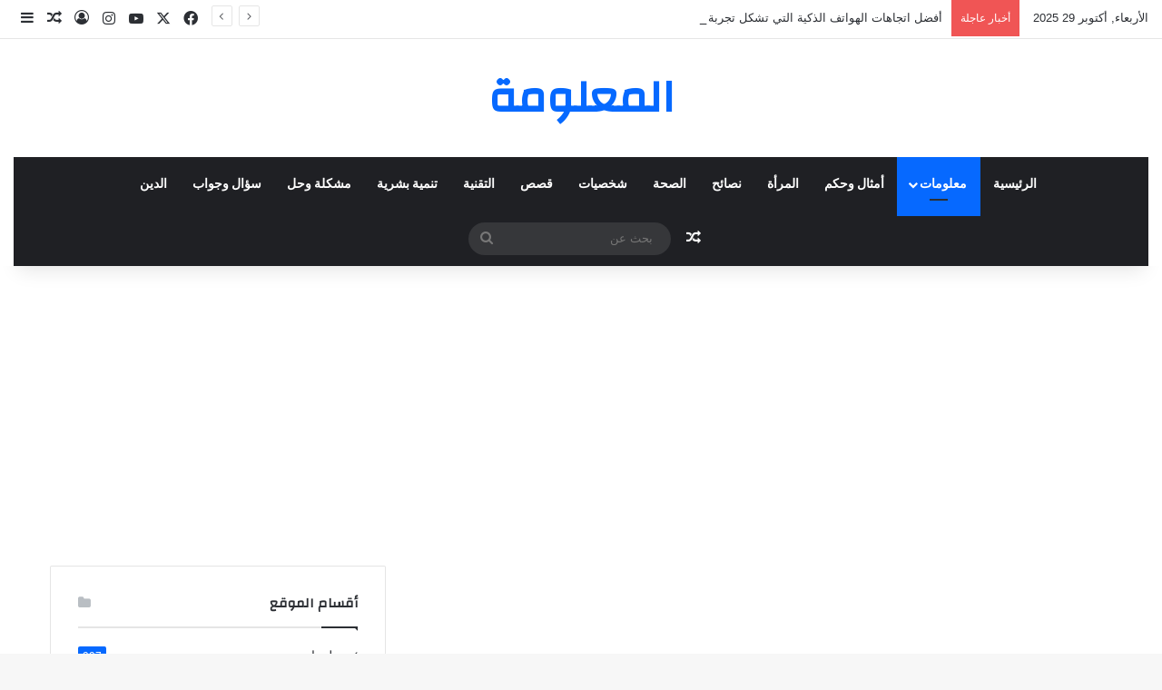

--- FILE ---
content_type: text/html; charset=UTF-8
request_url: https://el-ma3lomaa.com/2017/02/abrade-children.html
body_size: 31097
content:
<!DOCTYPE html>
<html dir="rtl" lang="ar" class="" data-skin="light" prefix="og: https://ogp.me/ns#">
<head>
	<meta charset="UTF-8" />
	<link rel="profile" href="https://gmpg.org/xfn/11" />
		<style>img:is([sizes="auto" i], [sizes^="auto," i]) { contain-intrinsic-size: 3000px 1500px }</style>
	
<!-- تحسين محرك البحث بواسطة رانك ماث - https://rankmath.com/ -->
<title>الحدود المسموحة عند ضرب الطفل وطرق عقابة - المعلومة</title>
<meta name="description" content="قد يلجئ الوالدين إلي الضرب في تربية الأبناء وقد تكلمنا في موضوع كامل عن ( التربية بضرب الأبناء ) واليوم سوف نتكلم علي بعض الأشياء التي يجب أن تنتبة إليها عند"/>
<meta name="robots" content="follow, index, max-snippet:-1, max-video-preview:-1, max-image-preview:large"/>
<link rel="canonical" href="https://el-ma3lomaa.com/2017/02/abrade-children.html" />
<meta property="og:locale" content="ar_AR" />
<meta property="og:type" content="article" />
<meta property="og:title" content="الحدود المسموحة عند ضرب الطفل وطرق عقابة - المعلومة" />
<meta property="og:description" content="قد يلجئ الوالدين إلي الضرب في تربية الأبناء وقد تكلمنا في موضوع كامل عن ( التربية بضرب الأبناء ) واليوم سوف نتكلم علي بعض الأشياء التي يجب أن تنتبة إليها عند" />
<meta property="og:url" content="https://el-ma3lomaa.com/2017/02/abrade-children.html" />
<meta property="og:site_name" content="المعلومة" />
<meta property="article:publisher" content="https://web.facebook.com/elma33lomaa/" />
<meta property="article:tag" content="ضرب الطفل" />
<meta property="article:section" content="معلومات" />
<meta property="og:updated_time" content="2019-11-24T13:39:43+02:00" />
<meta property="og:image" content="https://i0.wp.com/el-ma3lomaa.com/wp-content/uploads/2019/11/%D8%A7%D9%84%D8%AD%D8%AF%D9%88%D8%AF-%D8%A7%D9%84%D9%85%D8%B3%D9%85%D9%88%D8%AD%D8%A9-%D8%B9%D9%86%D8%AF-%D8%B6%D8%B1%D8%A8-%D8%A7%D9%84%D8%B7%D9%81%D9%84-%D9%88%D8%B7%D8%B1%D9%82-%D8%B9%D9%82%D8%A7%D8%A8%D8%A9.jpg" />
<meta property="og:image:secure_url" content="https://i0.wp.com/el-ma3lomaa.com/wp-content/uploads/2019/11/%D8%A7%D9%84%D8%AD%D8%AF%D9%88%D8%AF-%D8%A7%D9%84%D9%85%D8%B3%D9%85%D9%88%D8%AD%D8%A9-%D8%B9%D9%86%D8%AF-%D8%B6%D8%B1%D8%A8-%D8%A7%D9%84%D8%B7%D9%81%D9%84-%D9%88%D8%B7%D8%B1%D9%82-%D8%B9%D9%82%D8%A7%D8%A8%D8%A9.jpg" />
<meta property="og:image:width" content="620" />
<meta property="og:image:height" content="368" />
<meta property="og:image:alt" content="الحدود المسموحة عند ضرب الطفل وطرق عقابة" />
<meta property="og:image:type" content="image/jpeg" />
<meta property="article:published_time" content="2017-02-23T09:38:00+02:00" />
<meta property="article:modified_time" content="2019-11-24T13:39:43+02:00" />
<meta name="twitter:card" content="summary_large_image" />
<meta name="twitter:title" content="الحدود المسموحة عند ضرب الطفل وطرق عقابة - المعلومة" />
<meta name="twitter:description" content="قد يلجئ الوالدين إلي الضرب في تربية الأبناء وقد تكلمنا في موضوع كامل عن ( التربية بضرب الأبناء ) واليوم سوف نتكلم علي بعض الأشياء التي يجب أن تنتبة إليها عند" />
<meta name="twitter:image" content="https://i0.wp.com/el-ma3lomaa.com/wp-content/uploads/2019/11/%D8%A7%D9%84%D8%AD%D8%AF%D9%88%D8%AF-%D8%A7%D9%84%D9%85%D8%B3%D9%85%D9%88%D8%AD%D8%A9-%D8%B9%D9%86%D8%AF-%D8%B6%D8%B1%D8%A8-%D8%A7%D9%84%D8%B7%D9%81%D9%84-%D9%88%D8%B7%D8%B1%D9%82-%D8%B9%D9%82%D8%A7%D8%A8%D8%A9.jpg" />
<meta name="twitter:label1" content="كُتب بواسطة" />
<meta name="twitter:data1" content="admin" />
<meta name="twitter:label2" content="مدة القراءة" />
<meta name="twitter:data2" content="دقيقة واحدة (1)" />
<script data-jetpack-boost="ignore" type="application/ld+json" class="rank-math-schema">{"@context":"https://schema.org","@graph":[{"@type":["Person","Organization"],"@id":"https://el-ma3lomaa.com/#person","name":"\u0627\u0644\u0645\u0639\u0644\u0648\u0645\u0629","sameAs":["https://web.facebook.com/elma33lomaa/"]},{"@type":"WebSite","@id":"https://el-ma3lomaa.com/#website","url":"https://el-ma3lomaa.com","name":"\u0627\u0644\u0645\u0639\u0644\u0648\u0645\u0629","publisher":{"@id":"https://el-ma3lomaa.com/#person"},"inLanguage":"ar"},{"@type":"ImageObject","@id":"https://i0.wp.com/el-ma3lomaa.com/wp-content/uploads/2019/11/%D8%A7%D9%84%D8%AD%D8%AF%D9%88%D8%AF-%D8%A7%D9%84%D9%85%D8%B3%D9%85%D9%88%D8%AD%D8%A9-%D8%B9%D9%86%D8%AF-%D8%B6%D8%B1%D8%A8-%D8%A7%D9%84%D8%B7%D9%81%D9%84-%D9%88%D8%B7%D8%B1%D9%82-%D8%B9%D9%82%D8%A7%D8%A8%D8%A9.jpg?fit=620%2C368&amp;ssl=1","url":"https://i0.wp.com/el-ma3lomaa.com/wp-content/uploads/2019/11/%D8%A7%D9%84%D8%AD%D8%AF%D9%88%D8%AF-%D8%A7%D9%84%D9%85%D8%B3%D9%85%D9%88%D8%AD%D8%A9-%D8%B9%D9%86%D8%AF-%D8%B6%D8%B1%D8%A8-%D8%A7%D9%84%D8%B7%D9%81%D9%84-%D9%88%D8%B7%D8%B1%D9%82-%D8%B9%D9%82%D8%A7%D8%A8%D8%A9.jpg?fit=620%2C368&amp;ssl=1","width":"620","height":"368","inLanguage":"ar"},{"@type":"WebPage","@id":"https://el-ma3lomaa.com/2017/02/abrade-children.html#webpage","url":"https://el-ma3lomaa.com/2017/02/abrade-children.html","name":"\u0627\u0644\u062d\u062f\u0648\u062f \u0627\u0644\u0645\u0633\u0645\u0648\u062d\u0629 \u0639\u0646\u062f \u0636\u0631\u0628 \u0627\u0644\u0637\u0641\u0644 \u0648\u0637\u0631\u0642 \u0639\u0642\u0627\u0628\u0629 - \u0627\u0644\u0645\u0639\u0644\u0648\u0645\u0629","datePublished":"2017-02-23T09:38:00+02:00","dateModified":"2019-11-24T13:39:43+02:00","isPartOf":{"@id":"https://el-ma3lomaa.com/#website"},"primaryImageOfPage":{"@id":"https://i0.wp.com/el-ma3lomaa.com/wp-content/uploads/2019/11/%D8%A7%D9%84%D8%AD%D8%AF%D9%88%D8%AF-%D8%A7%D9%84%D9%85%D8%B3%D9%85%D9%88%D8%AD%D8%A9-%D8%B9%D9%86%D8%AF-%D8%B6%D8%B1%D8%A8-%D8%A7%D9%84%D8%B7%D9%81%D9%84-%D9%88%D8%B7%D8%B1%D9%82-%D8%B9%D9%82%D8%A7%D8%A8%D8%A9.jpg?fit=620%2C368&amp;ssl=1"},"inLanguage":"ar"},{"@type":"Person","@id":"https://el-ma3lomaa.com/2017/02/abrade-children.html#author","name":"admin","image":{"@type":"ImageObject","@id":"https://secure.gravatar.com/avatar/5d9dd37a076e63e461776fb77b703131?s=96&amp;d=mm&amp;r=g","url":"https://secure.gravatar.com/avatar/5d9dd37a076e63e461776fb77b703131?s=96&amp;d=mm&amp;r=g","caption":"admin","inLanguage":"ar"}},{"@type":"BlogPosting","headline":"\u0627\u0644\u062d\u062f\u0648\u062f \u0627\u0644\u0645\u0633\u0645\u0648\u062d\u0629 \u0639\u0646\u062f \u0636\u0631\u0628 \u0627\u0644\u0637\u0641\u0644 \u0648\u0637\u0631\u0642 \u0639\u0642\u0627\u0628\u0629 - \u0627\u0644\u0645\u0639\u0644\u0648\u0645\u0629","datePublished":"2017-02-23T09:38:00+02:00","dateModified":"2019-11-24T13:39:43+02:00","author":{"@id":"https://el-ma3lomaa.com/2017/02/abrade-children.html#author","name":"admin"},"publisher":{"@id":"https://el-ma3lomaa.com/#person"},"description":"\u0642\u062f \u064a\u0644\u062c\u0626 \u0627\u0644\u0648\u0627\u0644\u062f\u064a\u0646 \u0625\u0644\u064a \u0627\u0644\u0636\u0631\u0628 \u0641\u064a \u062a\u0631\u0628\u064a\u0629 \u0627\u0644\u0623\u0628\u0646\u0627\u0621 \u0648\u0642\u062f \u062a\u0643\u0644\u0645\u0646\u0627 \u0641\u064a \u0645\u0648\u0636\u0648\u0639 \u0643\u0627\u0645\u0644 \u0639\u0646 ( \u0627\u0644\u062a\u0631\u0628\u064a\u0629 \u0628\u0636\u0631\u0628 \u0627\u0644\u0623\u0628\u0646\u0627\u0621 ) \u0648\u0627\u0644\u064a\u0648\u0645 \u0633\u0648\u0641 \u0646\u062a\u0643\u0644\u0645 \u0639\u0644\u064a \u0628\u0639\u0636 \u0627\u0644\u0623\u0634\u064a\u0627\u0621 \u0627\u0644\u062a\u064a \u064a\u062c\u0628 \u0623\u0646 \u062a\u0646\u062a\u0628\u0629 \u0625\u0644\u064a\u0647\u0627 \u0639\u0646\u062f","name":"\u0627\u0644\u062d\u062f\u0648\u062f \u0627\u0644\u0645\u0633\u0645\u0648\u062d\u0629 \u0639\u0646\u062f \u0636\u0631\u0628 \u0627\u0644\u0637\u0641\u0644 \u0648\u0637\u0631\u0642 \u0639\u0642\u0627\u0628\u0629 - \u0627\u0644\u0645\u0639\u0644\u0648\u0645\u0629","@id":"https://el-ma3lomaa.com/2017/02/abrade-children.html#richSnippet","isPartOf":{"@id":"https://el-ma3lomaa.com/2017/02/abrade-children.html#webpage"},"image":{"@id":"https://i0.wp.com/el-ma3lomaa.com/wp-content/uploads/2019/11/%D8%A7%D9%84%D8%AD%D8%AF%D9%88%D8%AF-%D8%A7%D9%84%D9%85%D8%B3%D9%85%D9%88%D8%AD%D8%A9-%D8%B9%D9%86%D8%AF-%D8%B6%D8%B1%D8%A8-%D8%A7%D9%84%D8%B7%D9%81%D9%84-%D9%88%D8%B7%D8%B1%D9%82-%D8%B9%D9%82%D8%A7%D8%A8%D8%A9.jpg?fit=620%2C368&amp;ssl=1"},"inLanguage":"ar","mainEntityOfPage":{"@id":"https://el-ma3lomaa.com/2017/02/abrade-children.html#webpage"}}]}</script>
<!-- /إضافة تحسين محركات البحث لووردبريس Rank Math -->

<link rel='dns-prefetch' href='//stats.wp.com' />
<link rel='preconnect' href='//i0.wp.com' />
<link rel='preconnect' href='//c0.wp.com' />
<link rel="alternate" type="application/rss+xml" title="المعلومة &laquo; الخلاصة" href="https://el-ma3lomaa.com/feed" />
<link rel="alternate" type="application/rss+xml" title="المعلومة &laquo; خلاصة التعليقات" href="https://el-ma3lomaa.com/comments/feed" />
<link rel="alternate" type="application/rss+xml" title="المعلومة &laquo; الحدود المسموحة عند ضرب الطفل وطرق عقابة خلاصة التعليقات" href="https://el-ma3lomaa.com/2017/02/abrade-children.html/feed" />

		<style type="text/css">
			:root{				
			--tie-preset-gradient-1: linear-gradient(135deg, rgba(6, 147, 227, 1) 0%, rgb(155, 81, 224) 100%);
			--tie-preset-gradient-2: linear-gradient(135deg, rgb(122, 220, 180) 0%, rgb(0, 208, 130) 100%);
			--tie-preset-gradient-3: linear-gradient(135deg, rgba(252, 185, 0, 1) 0%, rgba(255, 105, 0, 1) 100%);
			--tie-preset-gradient-4: linear-gradient(135deg, rgba(255, 105, 0, 1) 0%, rgb(207, 46, 46) 100%);
			--tie-preset-gradient-5: linear-gradient(135deg, rgb(238, 238, 238) 0%, rgb(169, 184, 195) 100%);
			--tie-preset-gradient-6: linear-gradient(135deg, rgb(74, 234, 220) 0%, rgb(151, 120, 209) 20%, rgb(207, 42, 186) 40%, rgb(238, 44, 130) 60%, rgb(251, 105, 98) 80%, rgb(254, 248, 76) 100%);
			--tie-preset-gradient-7: linear-gradient(135deg, rgb(255, 206, 236) 0%, rgb(152, 150, 240) 100%);
			--tie-preset-gradient-8: linear-gradient(135deg, rgb(254, 205, 165) 0%, rgb(254, 45, 45) 50%, rgb(107, 0, 62) 100%);
			--tie-preset-gradient-9: linear-gradient(135deg, rgb(255, 203, 112) 0%, rgb(199, 81, 192) 50%, rgb(65, 88, 208) 100%);
			--tie-preset-gradient-10: linear-gradient(135deg, rgb(255, 245, 203) 0%, rgb(182, 227, 212) 50%, rgb(51, 167, 181) 100%);
			--tie-preset-gradient-11: linear-gradient(135deg, rgb(202, 248, 128) 0%, rgb(113, 206, 126) 100%);
			--tie-preset-gradient-12: linear-gradient(135deg, rgb(2, 3, 129) 0%, rgb(40, 116, 252) 100%);
			--tie-preset-gradient-13: linear-gradient(135deg, #4D34FA, #ad34fa);
			--tie-preset-gradient-14: linear-gradient(135deg, #0057FF, #31B5FF);
			--tie-preset-gradient-15: linear-gradient(135deg, #FF007A, #FF81BD);
			--tie-preset-gradient-16: linear-gradient(135deg, #14111E, #4B4462);
			--tie-preset-gradient-17: linear-gradient(135deg, #F32758, #FFC581);

			
					--main-nav-background: #1f2024;
					--main-nav-secondry-background: rgba(0,0,0,0.2);
					--main-nav-primary-color: #0088ff;
					--main-nav-contrast-primary-color: #FFFFFF;
					--main-nav-text-color: #FFFFFF;
					--main-nav-secondry-text-color: rgba(225,255,255,0.5);
					--main-nav-main-border-color: rgba(255,255,255,0.07);
					--main-nav-secondry-border-color: rgba(255,255,255,0.04);
				
			}
		</style>
	<meta name="viewport" content="width=device-width, initial-scale=1.0" />		<!-- This site uses the Google Analytics by MonsterInsights plugin v9.2.4 - Using Analytics tracking - https://www.monsterinsights.com/ -->
							
			
				<!-- / Google Analytics by MonsterInsights -->
		
<link rel='stylesheet' id='all-css-7f6b55841dec06c764cc1d926528172e' href='https://el-ma3lomaa.com/_jb_static/??2576ccb8a0' type='text/css' media='all' />
<link rel='stylesheet' id='print-css-a087b5fb2e182990d3bee048f8ae8560' href='https://el-ma3lomaa.com/wp-content/themes/jannah/assets/css/print.css?m=1708944732' type='text/css' media='print' />
<style id='tie-css-print-inline-css'>
.wf-active .logo-text,.wf-active h1,.wf-active h2,.wf-active h3,.wf-active h4,.wf-active h5,.wf-active h6,.wf-active .the-subtitle{font-family: 'Changa';}.wf-active #main-nav .main-menu > ul > li > a{font-family: 'Questrial';}#main-nav .main-menu > ul > li > a{text-transform: uppercase;}#tie-wrapper .mag-box.big-post-left-box li:not(:first-child) .post-title,#tie-wrapper .mag-box.big-post-top-box li:not(:first-child) .post-title,#tie-wrapper .mag-box.half-box li:not(:first-child) .post-title,#tie-wrapper .mag-box.big-thumb-left-box li:not(:first-child) .post-title,#tie-wrapper .mag-box.scrolling-box .slide .post-title,#tie-wrapper .mag-box.miscellaneous-box li:not(:first-child) .post-title{font-weight: 500;}#theme-header:not(.main-nav-boxed) #main-nav,.main-nav-boxed .main-menu-wrapper{border-right: 0 none !important;border-left : 0 none !important;border-top : 0 none !important;}#theme-header:not(.main-nav-boxed) #main-nav,.main-nav-boxed .main-menu-wrapper{border-right: 0 none !important;border-left : 0 none !important;border-bottom : 0 none !important;}.tie-cat-1130,.tie-cat-item-1130 > span{background-color:#e67e22 !important;color:#FFFFFF !important;}.tie-cat-1130:after{border-top-color:#e67e22 !important;}.tie-cat-1130:hover{background-color:#c86004 !important;}.tie-cat-1130:hover:after{border-top-color:#c86004 !important;}.tie-cat-1139,.tie-cat-item-1139 > span{background-color:#2ecc71 !important;color:#FFFFFF !important;}.tie-cat-1139:after{border-top-color:#2ecc71 !important;}.tie-cat-1139:hover{background-color:#10ae53 !important;}.tie-cat-1139:hover:after{border-top-color:#10ae53 !important;}.tie-cat-1142,.tie-cat-item-1142 > span{background-color:#9b59b6 !important;color:#FFFFFF !important;}.tie-cat-1142:after{border-top-color:#9b59b6 !important;}.tie-cat-1142:hover{background-color:#7d3b98 !important;}.tie-cat-1142:hover:after{border-top-color:#7d3b98 !important;}.tie-cat-1144,.tie-cat-item-1144 > span{background-color:#34495e !important;color:#FFFFFF !important;}.tie-cat-1144:after{border-top-color:#34495e !important;}.tie-cat-1144:hover{background-color:#162b40 !important;}.tie-cat-1144:hover:after{border-top-color:#162b40 !important;}.tie-cat-1145,.tie-cat-item-1145 > span{background-color:#795548 !important;color:#FFFFFF !important;}.tie-cat-1145:after{border-top-color:#795548 !important;}.tie-cat-1145:hover{background-color:#5b372a !important;}.tie-cat-1145:hover:after{border-top-color:#5b372a !important;}.tie-cat-1146,.tie-cat-item-1146 > span{background-color:#4CAF50 !important;color:#FFFFFF !important;}.tie-cat-1146:after{border-top-color:#4CAF50 !important;}.tie-cat-1146:hover{background-color:#2e9132 !important;}.tie-cat-1146:hover:after{border-top-color:#2e9132 !important;}@media (max-width: 991px){.side-aside.normal-side{background: #2f88d6;background: -webkit-linear-gradient(135deg,#5933a2,#2f88d6 );background: -moz-linear-gradient(135deg,#5933a2,#2f88d6 );background: -o-linear-gradient(135deg,#5933a2,#2f88d6 );background: linear-gradient(135deg,#2f88d6,#5933a2 );}}
</style>
<style id='wp-emoji-styles-inline-css'>

	img.wp-smiley, img.emoji {
		display: inline !important;
		border: none !important;
		box-shadow: none !important;
		height: 1em !important;
		width: 1em !important;
		margin: 0 0.07em !important;
		vertical-align: -0.1em !important;
		background: none !important;
		padding: 0 !important;
	}
</style>
<link rel='stylesheet' id='wp-block-library-rtl-css' href='https://el-ma3lomaa.com/wp-includes/css/dist/block-library/style-rtl.min.css?ver=6.7.4' media='all' />
<style id='wp-block-library-theme-inline-css'>
.wp-block-audio :where(figcaption){color:#555;font-size:13px;text-align:center}.is-dark-theme .wp-block-audio :where(figcaption){color:#ffffffa6}.wp-block-audio{margin:0 0 1em}.wp-block-code{border:1px solid #ccc;border-radius:4px;font-family:Menlo,Consolas,monaco,monospace;padding:.8em 1em}.wp-block-embed :where(figcaption){color:#555;font-size:13px;text-align:center}.is-dark-theme .wp-block-embed :where(figcaption){color:#ffffffa6}.wp-block-embed{margin:0 0 1em}.blocks-gallery-caption{color:#555;font-size:13px;text-align:center}.is-dark-theme .blocks-gallery-caption{color:#ffffffa6}:root :where(.wp-block-image figcaption){color:#555;font-size:13px;text-align:center}.is-dark-theme :root :where(.wp-block-image figcaption){color:#ffffffa6}.wp-block-image{margin:0 0 1em}.wp-block-pullquote{border-bottom:4px solid;border-top:4px solid;color:currentColor;margin-bottom:1.75em}.wp-block-pullquote cite,.wp-block-pullquote footer,.wp-block-pullquote__citation{color:currentColor;font-size:.8125em;font-style:normal;text-transform:uppercase}.wp-block-quote{border-left:.25em solid;margin:0 0 1.75em;padding-left:1em}.wp-block-quote cite,.wp-block-quote footer{color:currentColor;font-size:.8125em;font-style:normal;position:relative}.wp-block-quote:where(.has-text-align-right){border-left:none;border-right:.25em solid;padding-left:0;padding-right:1em}.wp-block-quote:where(.has-text-align-center){border:none;padding-left:0}.wp-block-quote.is-large,.wp-block-quote.is-style-large,.wp-block-quote:where(.is-style-plain){border:none}.wp-block-search .wp-block-search__label{font-weight:700}.wp-block-search__button{border:1px solid #ccc;padding:.375em .625em}:where(.wp-block-group.has-background){padding:1.25em 2.375em}.wp-block-separator.has-css-opacity{opacity:.4}.wp-block-separator{border:none;border-bottom:2px solid;margin-left:auto;margin-right:auto}.wp-block-separator.has-alpha-channel-opacity{opacity:1}.wp-block-separator:not(.is-style-wide):not(.is-style-dots){width:100px}.wp-block-separator.has-background:not(.is-style-dots){border-bottom:none;height:1px}.wp-block-separator.has-background:not(.is-style-wide):not(.is-style-dots){height:2px}.wp-block-table{margin:0 0 1em}.wp-block-table td,.wp-block-table th{word-break:normal}.wp-block-table :where(figcaption){color:#555;font-size:13px;text-align:center}.is-dark-theme .wp-block-table :where(figcaption){color:#ffffffa6}.wp-block-video :where(figcaption){color:#555;font-size:13px;text-align:center}.is-dark-theme .wp-block-video :where(figcaption){color:#ffffffa6}.wp-block-video{margin:0 0 1em}:root :where(.wp-block-template-part.has-background){margin-bottom:0;margin-top:0;padding:1.25em 2.375em}
</style>
<style id='jetpack-sharing-buttons-style-inline-css'>
.jetpack-sharing-buttons__services-list{display:flex;flex-direction:row;flex-wrap:wrap;gap:0;list-style-type:none;margin:5px;padding:0}.jetpack-sharing-buttons__services-list.has-small-icon-size{font-size:12px}.jetpack-sharing-buttons__services-list.has-normal-icon-size{font-size:16px}.jetpack-sharing-buttons__services-list.has-large-icon-size{font-size:24px}.jetpack-sharing-buttons__services-list.has-huge-icon-size{font-size:36px}@media print{.jetpack-sharing-buttons__services-list{display:none!important}}.editor-styles-wrapper .wp-block-jetpack-sharing-buttons{gap:0;padding-inline-start:0}ul.jetpack-sharing-buttons__services-list.has-background{padding:1.25em 2.375em}
</style>
<style id='rank-math-toc-block-style-inline-css'>
.wp-block-rank-math-toc-block nav ol{counter-reset:item}.wp-block-rank-math-toc-block nav ol li{display:block}.wp-block-rank-math-toc-block nav ol li:before{content:counters(item, ".") ". ";counter-increment:item}

</style>
<style id='rank-math-rich-snippet-style-inline-css'>
/*!
* Plugin:  Rank Math
* URL: https://rankmath.com/wordpress/plugin/seo-suite/
* Name:  rank-math-review-snippet.css
*/@-webkit-keyframes spin{0%{-webkit-transform:rotate(0deg)}100%{-webkit-transform:rotate(-360deg)}}@keyframes spin{0%{-webkit-transform:rotate(0deg)}100%{-webkit-transform:rotate(-360deg)}}@keyframes bounce{from{-webkit-transform:translateY(0px);transform:translateY(0px)}to{-webkit-transform:translateY(-5px);transform:translateY(-5px)}}@-webkit-keyframes bounce{from{-webkit-transform:translateY(0px);transform:translateY(0px)}to{-webkit-transform:translateY(-5px);transform:translateY(-5px)}}@-webkit-keyframes loading{0%{background-size:20% 50% ,20% 50% ,20% 50%}20%{background-size:20% 20% ,20% 50% ,20% 50%}40%{background-size:20% 100%,20% 20% ,20% 50%}60%{background-size:20% 50% ,20% 100%,20% 20%}80%{background-size:20% 50% ,20% 50% ,20% 100%}100%{background-size:20% 50% ,20% 50% ,20% 50%}}@keyframes loading{0%{background-size:20% 50% ,20% 50% ,20% 50%}20%{background-size:20% 20% ,20% 50% ,20% 50%}40%{background-size:20% 100%,20% 20% ,20% 50%}60%{background-size:20% 50% ,20% 100%,20% 20%}80%{background-size:20% 50% ,20% 50% ,20% 100%}100%{background-size:20% 50% ,20% 50% ,20% 50%}}:root{--rankmath-wp-adminbar-height: 0}#rank-math-rich-snippet-wrapper{overflow:hidden}#rank-math-rich-snippet-wrapper h5.rank-math-title{display:block;font-size:18px;line-height:1.4}#rank-math-rich-snippet-wrapper .rank-math-review-image{float:right;max-width:40%;margin-left:15px}#rank-math-rich-snippet-wrapper .rank-math-review-data{margin-bottom:15px}#rank-math-rich-snippet-wrapper .rank-math-total-wrapper{width:100%;padding:0 0 20px 0;float:left;clear:both;position:relative;-webkit-box-sizing:border-box;box-sizing:border-box}#rank-math-rich-snippet-wrapper .rank-math-total-wrapper .rank-math-total{border:0;display:block;margin:0;width:auto;float:left;text-align:left;padding:0;font-size:24px;line-height:1;font-weight:700;-webkit-box-sizing:border-box;box-sizing:border-box;overflow:hidden}#rank-math-rich-snippet-wrapper .rank-math-total-wrapper .rank-math-review-star{float:left;margin-left:15px;margin-top:5px;position:relative;z-index:99;line-height:1}#rank-math-rich-snippet-wrapper .rank-math-total-wrapper .rank-math-review-star .rank-math-review-result-wrapper{display:inline-block;white-space:nowrap;position:relative;color:#e7e7e7}#rank-math-rich-snippet-wrapper .rank-math-total-wrapper .rank-math-review-star .rank-math-review-result-wrapper .rank-math-review-result{position:absolute;top:0;left:0;overflow:hidden;white-space:nowrap;color:#ffbe01}#rank-math-rich-snippet-wrapper .rank-math-total-wrapper .rank-math-review-star .rank-math-review-result-wrapper i{font-size:18px;-webkit-text-stroke-width:1px;font-style:normal;padding:0 2px;line-height:inherit}#rank-math-rich-snippet-wrapper .rank-math-total-wrapper .rank-math-review-star .rank-math-review-result-wrapper i:before{content:"\2605"}body.rtl #rank-math-rich-snippet-wrapper .rank-math-review-image{float:left;margin-left:0;margin-right:15px}body.rtl #rank-math-rich-snippet-wrapper .rank-math-total-wrapper .rank-math-total{float:right}body.rtl #rank-math-rich-snippet-wrapper .rank-math-total-wrapper .rank-math-review-star{float:right;margin-left:0;margin-right:15px}body.rtl #rank-math-rich-snippet-wrapper .rank-math-total-wrapper .rank-math-review-star .rank-math-review-result{left:auto;right:0}@media screen and (max-width: 480px){#rank-math-rich-snippet-wrapper .rank-math-review-image{display:block;max-width:100%;width:100%;text-align:center;margin-right:0}#rank-math-rich-snippet-wrapper .rank-math-review-data{clear:both}}.clear{clear:both}

</style>
<style id='classic-theme-styles-inline-css'>
/*! This file is auto-generated */
.wp-block-button__link{color:#fff;background-color:#32373c;border-radius:9999px;box-shadow:none;text-decoration:none;padding:calc(.667em + 2px) calc(1.333em + 2px);font-size:1.125em}.wp-block-file__button{background:#32373c;color:#fff;text-decoration:none}
</style>
<style id='global-styles-inline-css'>
:root{--wp--preset--aspect-ratio--square: 1;--wp--preset--aspect-ratio--4-3: 4/3;--wp--preset--aspect-ratio--3-4: 3/4;--wp--preset--aspect-ratio--3-2: 3/2;--wp--preset--aspect-ratio--2-3: 2/3;--wp--preset--aspect-ratio--16-9: 16/9;--wp--preset--aspect-ratio--9-16: 9/16;--wp--preset--color--black: #000000;--wp--preset--color--cyan-bluish-gray: #abb8c3;--wp--preset--color--white: #ffffff;--wp--preset--color--pale-pink: #f78da7;--wp--preset--color--vivid-red: #cf2e2e;--wp--preset--color--luminous-vivid-orange: #ff6900;--wp--preset--color--luminous-vivid-amber: #fcb900;--wp--preset--color--light-green-cyan: #7bdcb5;--wp--preset--color--vivid-green-cyan: #00d084;--wp--preset--color--pale-cyan-blue: #8ed1fc;--wp--preset--color--vivid-cyan-blue: #0693e3;--wp--preset--color--vivid-purple: #9b51e0;--wp--preset--gradient--vivid-cyan-blue-to-vivid-purple: linear-gradient(135deg,rgba(6,147,227,1) 0%,rgb(155,81,224) 100%);--wp--preset--gradient--light-green-cyan-to-vivid-green-cyan: linear-gradient(135deg,rgb(122,220,180) 0%,rgb(0,208,130) 100%);--wp--preset--gradient--luminous-vivid-amber-to-luminous-vivid-orange: linear-gradient(135deg,rgba(252,185,0,1) 0%,rgba(255,105,0,1) 100%);--wp--preset--gradient--luminous-vivid-orange-to-vivid-red: linear-gradient(135deg,rgba(255,105,0,1) 0%,rgb(207,46,46) 100%);--wp--preset--gradient--very-light-gray-to-cyan-bluish-gray: linear-gradient(135deg,rgb(238,238,238) 0%,rgb(169,184,195) 100%);--wp--preset--gradient--cool-to-warm-spectrum: linear-gradient(135deg,rgb(74,234,220) 0%,rgb(151,120,209) 20%,rgb(207,42,186) 40%,rgb(238,44,130) 60%,rgb(251,105,98) 80%,rgb(254,248,76) 100%);--wp--preset--gradient--blush-light-purple: linear-gradient(135deg,rgb(255,206,236) 0%,rgb(152,150,240) 100%);--wp--preset--gradient--blush-bordeaux: linear-gradient(135deg,rgb(254,205,165) 0%,rgb(254,45,45) 50%,rgb(107,0,62) 100%);--wp--preset--gradient--luminous-dusk: linear-gradient(135deg,rgb(255,203,112) 0%,rgb(199,81,192) 50%,rgb(65,88,208) 100%);--wp--preset--gradient--pale-ocean: linear-gradient(135deg,rgb(255,245,203) 0%,rgb(182,227,212) 50%,rgb(51,167,181) 100%);--wp--preset--gradient--electric-grass: linear-gradient(135deg,rgb(202,248,128) 0%,rgb(113,206,126) 100%);--wp--preset--gradient--midnight: linear-gradient(135deg,rgb(2,3,129) 0%,rgb(40,116,252) 100%);--wp--preset--font-size--small: 13px;--wp--preset--font-size--medium: 20px;--wp--preset--font-size--large: 36px;--wp--preset--font-size--x-large: 42px;--wp--preset--spacing--20: 0.44rem;--wp--preset--spacing--30: 0.67rem;--wp--preset--spacing--40: 1rem;--wp--preset--spacing--50: 1.5rem;--wp--preset--spacing--60: 2.25rem;--wp--preset--spacing--70: 3.38rem;--wp--preset--spacing--80: 5.06rem;--wp--preset--shadow--natural: 6px 6px 9px rgba(0, 0, 0, 0.2);--wp--preset--shadow--deep: 12px 12px 50px rgba(0, 0, 0, 0.4);--wp--preset--shadow--sharp: 6px 6px 0px rgba(0, 0, 0, 0.2);--wp--preset--shadow--outlined: 6px 6px 0px -3px rgba(255, 255, 255, 1), 6px 6px rgba(0, 0, 0, 1);--wp--preset--shadow--crisp: 6px 6px 0px rgba(0, 0, 0, 1);}:where(.is-layout-flex){gap: 0.5em;}:where(.is-layout-grid){gap: 0.5em;}body .is-layout-flex{display: flex;}.is-layout-flex{flex-wrap: wrap;align-items: center;}.is-layout-flex > :is(*, div){margin: 0;}body .is-layout-grid{display: grid;}.is-layout-grid > :is(*, div){margin: 0;}:where(.wp-block-columns.is-layout-flex){gap: 2em;}:where(.wp-block-columns.is-layout-grid){gap: 2em;}:where(.wp-block-post-template.is-layout-flex){gap: 1.25em;}:where(.wp-block-post-template.is-layout-grid){gap: 1.25em;}.has-black-color{color: var(--wp--preset--color--black) !important;}.has-cyan-bluish-gray-color{color: var(--wp--preset--color--cyan-bluish-gray) !important;}.has-white-color{color: var(--wp--preset--color--white) !important;}.has-pale-pink-color{color: var(--wp--preset--color--pale-pink) !important;}.has-vivid-red-color{color: var(--wp--preset--color--vivid-red) !important;}.has-luminous-vivid-orange-color{color: var(--wp--preset--color--luminous-vivid-orange) !important;}.has-luminous-vivid-amber-color{color: var(--wp--preset--color--luminous-vivid-amber) !important;}.has-light-green-cyan-color{color: var(--wp--preset--color--light-green-cyan) !important;}.has-vivid-green-cyan-color{color: var(--wp--preset--color--vivid-green-cyan) !important;}.has-pale-cyan-blue-color{color: var(--wp--preset--color--pale-cyan-blue) !important;}.has-vivid-cyan-blue-color{color: var(--wp--preset--color--vivid-cyan-blue) !important;}.has-vivid-purple-color{color: var(--wp--preset--color--vivid-purple) !important;}.has-black-background-color{background-color: var(--wp--preset--color--black) !important;}.has-cyan-bluish-gray-background-color{background-color: var(--wp--preset--color--cyan-bluish-gray) !important;}.has-white-background-color{background-color: var(--wp--preset--color--white) !important;}.has-pale-pink-background-color{background-color: var(--wp--preset--color--pale-pink) !important;}.has-vivid-red-background-color{background-color: var(--wp--preset--color--vivid-red) !important;}.has-luminous-vivid-orange-background-color{background-color: var(--wp--preset--color--luminous-vivid-orange) !important;}.has-luminous-vivid-amber-background-color{background-color: var(--wp--preset--color--luminous-vivid-amber) !important;}.has-light-green-cyan-background-color{background-color: var(--wp--preset--color--light-green-cyan) !important;}.has-vivid-green-cyan-background-color{background-color: var(--wp--preset--color--vivid-green-cyan) !important;}.has-pale-cyan-blue-background-color{background-color: var(--wp--preset--color--pale-cyan-blue) !important;}.has-vivid-cyan-blue-background-color{background-color: var(--wp--preset--color--vivid-cyan-blue) !important;}.has-vivid-purple-background-color{background-color: var(--wp--preset--color--vivid-purple) !important;}.has-black-border-color{border-color: var(--wp--preset--color--black) !important;}.has-cyan-bluish-gray-border-color{border-color: var(--wp--preset--color--cyan-bluish-gray) !important;}.has-white-border-color{border-color: var(--wp--preset--color--white) !important;}.has-pale-pink-border-color{border-color: var(--wp--preset--color--pale-pink) !important;}.has-vivid-red-border-color{border-color: var(--wp--preset--color--vivid-red) !important;}.has-luminous-vivid-orange-border-color{border-color: var(--wp--preset--color--luminous-vivid-orange) !important;}.has-luminous-vivid-amber-border-color{border-color: var(--wp--preset--color--luminous-vivid-amber) !important;}.has-light-green-cyan-border-color{border-color: var(--wp--preset--color--light-green-cyan) !important;}.has-vivid-green-cyan-border-color{border-color: var(--wp--preset--color--vivid-green-cyan) !important;}.has-pale-cyan-blue-border-color{border-color: var(--wp--preset--color--pale-cyan-blue) !important;}.has-vivid-cyan-blue-border-color{border-color: var(--wp--preset--color--vivid-cyan-blue) !important;}.has-vivid-purple-border-color{border-color: var(--wp--preset--color--vivid-purple) !important;}.has-vivid-cyan-blue-to-vivid-purple-gradient-background{background: var(--wp--preset--gradient--vivid-cyan-blue-to-vivid-purple) !important;}.has-light-green-cyan-to-vivid-green-cyan-gradient-background{background: var(--wp--preset--gradient--light-green-cyan-to-vivid-green-cyan) !important;}.has-luminous-vivid-amber-to-luminous-vivid-orange-gradient-background{background: var(--wp--preset--gradient--luminous-vivid-amber-to-luminous-vivid-orange) !important;}.has-luminous-vivid-orange-to-vivid-red-gradient-background{background: var(--wp--preset--gradient--luminous-vivid-orange-to-vivid-red) !important;}.has-very-light-gray-to-cyan-bluish-gray-gradient-background{background: var(--wp--preset--gradient--very-light-gray-to-cyan-bluish-gray) !important;}.has-cool-to-warm-spectrum-gradient-background{background: var(--wp--preset--gradient--cool-to-warm-spectrum) !important;}.has-blush-light-purple-gradient-background{background: var(--wp--preset--gradient--blush-light-purple) !important;}.has-blush-bordeaux-gradient-background{background: var(--wp--preset--gradient--blush-bordeaux) !important;}.has-luminous-dusk-gradient-background{background: var(--wp--preset--gradient--luminous-dusk) !important;}.has-pale-ocean-gradient-background{background: var(--wp--preset--gradient--pale-ocean) !important;}.has-electric-grass-gradient-background{background: var(--wp--preset--gradient--electric-grass) !important;}.has-midnight-gradient-background{background: var(--wp--preset--gradient--midnight) !important;}.has-small-font-size{font-size: var(--wp--preset--font-size--small) !important;}.has-medium-font-size{font-size: var(--wp--preset--font-size--medium) !important;}.has-large-font-size{font-size: var(--wp--preset--font-size--large) !important;}.has-x-large-font-size{font-size: var(--wp--preset--font-size--x-large) !important;}
:where(.wp-block-post-template.is-layout-flex){gap: 1.25em;}:where(.wp-block-post-template.is-layout-grid){gap: 1.25em;}
:where(.wp-block-columns.is-layout-flex){gap: 2em;}:where(.wp-block-columns.is-layout-grid){gap: 2em;}
:root :where(.wp-block-pullquote){font-size: 1.5em;line-height: 1.6;}
</style>




<link rel="https://api.w.org/" href="https://el-ma3lomaa.com/wp-json/" /><link rel="alternate" title="JSON" type="application/json" href="https://el-ma3lomaa.com/wp-json/wp/v2/posts/395" /><link rel="EditURI" type="application/rsd+xml" title="RSD" href="https://el-ma3lomaa.com/xmlrpc.php?rsd" />
<link rel="stylesheet" href="https://el-ma3lomaa.com/wp-content/themes/jannah/rtl.css" type="text/css" media="screen" /><meta name="generator" content="WordPress 6.7.4" />
<link rel='shortlink' href='https://el-ma3lomaa.com/?p=395' />
<link rel="alternate" title="oEmbed (JSON)" type="application/json+oembed" href="https://el-ma3lomaa.com/wp-json/oembed/1.0/embed?url=https%3A%2F%2Fel-ma3lomaa.com%2F2017%2F02%2Fabrade-children.html" />
<link rel="alternate" title="oEmbed (XML)" type="text/xml+oembed" href="https://el-ma3lomaa.com/wp-json/oembed/1.0/embed?url=https%3A%2F%2Fel-ma3lomaa.com%2F2017%2F02%2Fabrade-children.html&#038;format=xml" />
	<style>img#wpstats{display:none}</style>
		<meta http-equiv="X-UA-Compatible" content="IE=edge"><meta name="google-site-verification" content="3V85Ka31ZRcXdwbRxd3jyO8h5AHvvnM0r0ZrKF_0Iow" />
<meta name="google-site-verification" content="WDRdLl-GnU0_8AIKcrwHxYkJwqBLYxIEfl8YPD7H4XE" />
<link rel="icon" href="https://i0.wp.com/el-ma3lomaa.com/wp-content/uploads/2020/09/cropped-%D8%A3%D9%8A%D9%82%D9%88%D9%86%D8%A9-%D8%A7%D9%84%D9%85%D8%B9%D9%84%D9%88%D9%85%D8%A9.png?fit=32%2C32&#038;ssl=1" sizes="32x32" />
<link rel="icon" href="https://i0.wp.com/el-ma3lomaa.com/wp-content/uploads/2020/09/cropped-%D8%A3%D9%8A%D9%82%D9%88%D9%86%D8%A9-%D8%A7%D9%84%D9%85%D8%B9%D9%84%D9%88%D9%85%D8%A9.png?fit=192%2C192&#038;ssl=1" sizes="192x192" />
<link rel="apple-touch-icon" href="https://i0.wp.com/el-ma3lomaa.com/wp-content/uploads/2020/09/cropped-%D8%A3%D9%8A%D9%82%D9%88%D9%86%D8%A9-%D8%A7%D9%84%D9%85%D8%B9%D9%84%D9%88%D9%85%D8%A9.png?fit=180%2C180&#038;ssl=1" />
<meta name="msapplication-TileImage" content="https://i0.wp.com/el-ma3lomaa.com/wp-content/uploads/2020/09/cropped-%D8%A3%D9%8A%D9%82%D9%88%D9%86%D8%A9-%D8%A7%D9%84%D9%85%D8%B9%D9%84%D9%88%D9%85%D8%A9.png?fit=270%2C270&#038;ssl=1" />
<style id="wpforms-css-vars-root">
				:root {
					--wpforms-field-border-radius: 3px;
--wpforms-field-border-style: solid;
--wpforms-field-border-size: 1px;
--wpforms-field-background-color: #ffffff;
--wpforms-field-border-color: rgba( 0, 0, 0, 0.25 );
--wpforms-field-border-color-spare: rgba( 0, 0, 0, 0.25 );
--wpforms-field-text-color: rgba( 0, 0, 0, 0.7 );
--wpforms-field-menu-color: #ffffff;
--wpforms-label-color: rgba( 0, 0, 0, 0.85 );
--wpforms-label-sublabel-color: rgba( 0, 0, 0, 0.55 );
--wpforms-label-error-color: #d63637;
--wpforms-button-border-radius: 3px;
--wpforms-button-border-style: none;
--wpforms-button-border-size: 1px;
--wpforms-button-background-color: #066aab;
--wpforms-button-border-color: #066aab;
--wpforms-button-text-color: #ffffff;
--wpforms-page-break-color: #066aab;
--wpforms-background-image: none;
--wpforms-background-position: center center;
--wpforms-background-repeat: no-repeat;
--wpforms-background-size: cover;
--wpforms-background-width: 100px;
--wpforms-background-height: 100px;
--wpforms-background-color: rgba( 0, 0, 0, 0 );
--wpforms-background-url: none;
--wpforms-container-padding: 0px;
--wpforms-container-border-style: none;
--wpforms-container-border-width: 1px;
--wpforms-container-border-color: #000000;
--wpforms-container-border-radius: 3px;
--wpforms-field-size-input-height: 43px;
--wpforms-field-size-input-spacing: 15px;
--wpforms-field-size-font-size: 16px;
--wpforms-field-size-line-height: 19px;
--wpforms-field-size-padding-h: 14px;
--wpforms-field-size-checkbox-size: 16px;
--wpforms-field-size-sublabel-spacing: 5px;
--wpforms-field-size-icon-size: 1;
--wpforms-label-size-font-size: 16px;
--wpforms-label-size-line-height: 19px;
--wpforms-label-size-sublabel-font-size: 14px;
--wpforms-label-size-sublabel-line-height: 17px;
--wpforms-button-size-font-size: 17px;
--wpforms-button-size-height: 41px;
--wpforms-button-size-padding-h: 15px;
--wpforms-button-size-margin-top: 10px;
--wpforms-container-shadow-size-box-shadow: none;

				}
			</style></head>

<body id="tie-body" class="rtl post-template-default single single-post postid-395 single-format-standard wrapper-has-shadow block-head-1 magazine1 is-thumb-overlay-disabled is-desktop is-header-layout-2 has-header-below-ad sidebar-left has-sidebar post-layout-1 narrow-title-narrow-media has-mobile-share hide_share_post_top hide_share_post_bottom">



<div class="background-overlay">

	<div id="tie-container" class="site tie-container">

		
		<div id="tie-wrapper">

			
<header id="theme-header" class="theme-header header-layout-2 main-nav-dark main-nav-default-dark main-nav-below main-nav-boxed no-stream-item top-nav-active top-nav-light top-nav-default-light top-nav-above has-shadow is-stretch-header has-normal-width-logo mobile-header-default">
	
<nav id="top-nav"  class="has-date-breaking-components top-nav header-nav has-breaking-news" aria-label="الشريط العلوي">
	<div class="container">
		<div class="topbar-wrapper">

			
					<div class="topbar-today-date">
						الأربعاء, أكتوبر 29 2025					</div>
					
			<div class="tie-alignleft">
				
<div class="breaking controls-is-active">

	<span class="breaking-title">
		<span class="tie-icon-bolt breaking-icon" aria-hidden="true"></span>
		<span class="breaking-title-text">أخبار عاجلة</span>
	</span>

	<ul id="breaking-news-in-header" class="breaking-news" data-type="reveal" data-arrows="true">

		
							<li class="news-item">
								<a href="https://el-ma3lomaa.com/2025/09/%d8%a3%d9%81%d8%b6%d9%84-%d8%a7%d8%aa%d8%ac%d8%a7%d9%87%d8%a7%d8%aa-%d8%a7%d9%84%d9%87%d9%88%d8%a7%d8%aa%d9%81-%d8%a7%d9%84%d8%b0%d9%83%d9%8a%d8%a9-%d8%a7%d9%84%d8%aa%d9%8a-%d8%aa%d8%b4%d9%83%d9%84.html">أفضل اتجاهات الهواتف الذكية التي تشكل تجربة المستخدم في عام 2025</a>
							</li>

							
							<li class="news-item">
								<a href="https://el-ma3lomaa.com/2025/09/%d8%a3%d9%81%d8%b6%d9%84-%d9%85%d8%b2%d8%a7%d9%8a%d8%a7-%d8%a7%d9%85%d8%aa%d9%84%d8%a7%d9%83-%d9%87%d8%a7%d8%aa%d9%81-%d8%b0%d9%83%d9%8a-%d9%82%d8%a7%d8%a8%d9%84-%d9%84%d9%84%d8%b7%d9%8a.html">أفضل مزايا امتلاك هاتف ذكي قابل للطي</a>
							</li>

							
							<li class="news-item">
								<a href="https://el-ma3lomaa.com/2025/09/%d9%87%d9%84-%d8%a7%d9%84%d8%b4%d8%a7%d8%b4%d8%a7%d8%aa-%d8%a7%d9%84%d9%82%d8%a7%d8%a8%d9%84%d8%a9-%d9%84%d9%84%d8%b7%d9%8a-%d8%b9%d9%85%d9%84%d9%8a%d8%a9-%d9%84%d9%84%d8%a7%d8%b3%d8%aa%d8%ae%d8%af.html">هل الشاشات القابلة للطي عملية للاستخدام اليومي؟</a>
							</li>

							
							<li class="news-item">
								<a href="https://el-ma3lomaa.com/2025/08/10-%d8%a7%d9%81%d8%b6%d9%84-%d9%81%d8%b1%d9%8a%d8%b2%d8%b1-%d8%b9%d9%85%d9%88%d8%af%d9%8a-%d9%81%d9%8a-%d8%a7%d9%84%d8%b3%d8%b9%d9%88%d8%af%d9%8a%d8%a9-2025.html">10 افضل فريزر عمودي​ في السعودية​ 2025</a>
							</li>

							
							<li class="news-item">
								<a href="https://el-ma3lomaa.com/2025/08/%d9%83%d9%8a%d9%81%d9%8a%d8%a9-%d8%a7%d8%ae%d8%aa%d9%8a%d8%a7%d8%b1-%d8%a7%d9%84%d9%87%d8%a7%d8%aa%d9%81-%d8%a7%d9%84%d8%b0%d9%83%d9%8a-%d8%a7%d9%84%d9%85%d9%86%d8%a7%d8%b3%d8%a8-%d9%84%d9%84%d8%b3.html">كيفية اختيار الهاتف الذكي المناسب للسفر الدولي؟</a>
							</li>

							
							<li class="news-item">
								<a href="https://el-ma3lomaa.com/2025/07/10-%d8%a7%d9%81%d8%b6%d9%84-%d8%ad%d8%a8%d9%88%d8%a8-%d9%81%d9%8a%d8%aa%d8%a7%d9%85%d9%8a%d9%86%d8%a7%d8%aa-%d8%b4%d8%a7%d9%85%d9%84%d9%87-%d9%81%d9%8a-%d8%a7%d9%84%d8%b3%d8%b9%d9%88%d8%af.html">10 افضل حبوب فيتامينات شامله​ في السعودية 2025</a>
							</li>

							
							<li class="news-item">
								<a href="https://el-ma3lomaa.com/2025/07/%d9%83%d9%85-%d9%85%d8%b1%d8%a9-%d9%8a%d8%ac%d8%a8-%d8%aa%d9%86%d8%b8%d9%8a%d9%81-%d9%87%d8%a7%d8%aa%d9%81%d9%83-%d8%a7%d9%84%d8%b0%d9%83%d9%8a%d8%9f.html">كم مرة يجب تنظيف هاتفك الذكي؟</a>
							</li>

							
							<li class="news-item">
								<a href="https://el-ma3lomaa.com/2025/07/%d9%85%d8%aa%d8%a7%d9%86%d8%a9-%d8%a7%d9%84%d9%87%d9%88%d8%a7%d8%aa%d9%81-%d8%a7%d9%84%d8%b0%d9%83%d9%8a%d8%a9-%d8%b1%d8%a4%d9%89-%d8%ad%d9%88%d9%84-%d8%a7%d9%84%d9%85%d9%88%d8%a7%d8%af-%d9%88%d8%a7.html">متانة الهواتف الذكية: رؤى حول المواد والتصميم</a>
							</li>

							
							<li class="news-item">
								<a href="https://el-ma3lomaa.com/2025/06/%d8%b4%d8%b1%d9%83%d8%a9-%d9%86%d9%8a%d8%b4%d9%86%d8%b2-%d8%a3%d9%88%d9%81-%d8%b3%d9%83%d8%a7%d9%8a-%d9%84%d9%84%d8%aa%d8%b7%d9%88%d9%8a%d8%b1-%d8%a7%d9%84%d8%b9%d9%82%d8%a7%d8%b1%d9%8a.html">شركة نيشنز أوف سكاي للتطوير العقاري</a>
							</li>

							
							<li class="news-item">
								<a href="https://el-ma3lomaa.com/2025/06/%d8%b1%d8%ad%d9%84%d8%a9-%d8%a7%d9%84%d8%a7%d8%a8%d8%aa%d9%83%d8%a7%d8%b1-%d8%a7%d9%84%d8%b2%d8%b1%d8%a7%d8%b9%d9%8a-%d9%81%d9%8a-%d8%a7%d9%84%d8%b3%d8%b9%d9%88%d8%af%d9%8a%d8%a9-%d8%a8%d9%8e%d8%b5.html">رحلة الابتكار الزراعي في السعودية بَصمات الدكتور أحمد السالمي وبرنامج النبات الأخضر</a>
							</li>

							
	</ul>
</div><!-- #breaking /-->
			</div><!-- .tie-alignleft /-->

			<div class="tie-alignright">
				<ul class="components"> <li class="social-icons-item"><a class="social-link facebook-social-icon" rel="external noopener nofollow" target="_blank" href="https://www.facebook.com/elma3lomaa/"><span class="tie-social-icon tie-icon-facebook"></span><span class="screen-reader-text">فيسبوك</span></a></li><li class="social-icons-item"><a class="social-link twitter-social-icon" rel="external noopener nofollow" target="_blank" href="#"><span class="tie-social-icon tie-icon-twitter"></span><span class="screen-reader-text">X</span></a></li><li class="social-icons-item"><a class="social-link youtube-social-icon" rel="external noopener nofollow" target="_blank" href="#"><span class="tie-social-icon tie-icon-youtube"></span><span class="screen-reader-text">يوتيوب</span></a></li><li class="social-icons-item"><a class="social-link instagram-social-icon" rel="external noopener nofollow" target="_blank" href="#"><span class="tie-social-icon tie-icon-instagram"></span><span class="screen-reader-text">انستقرام</span></a></li> 
	
		<li class=" popup-login-icon menu-item custom-menu-link">
			<a href="#" class="lgoin-btn tie-popup-trigger">
				<span class="tie-icon-author" aria-hidden="true"></span>
				<span class="screen-reader-text">تسجيل الدخول</span>			</a>
		</li>

				<li class="random-post-icon menu-item custom-menu-link">
		<a href="/2017/02/abrade-children.html?random-post=1" class="random-post" title="مقال عشوائي" rel="nofollow">
			<span class="tie-icon-random" aria-hidden="true"></span>
			<span class="screen-reader-text">مقال عشوائي</span>
		</a>
	</li>
		<li class="side-aside-nav-icon menu-item custom-menu-link">
		<a href="#">
			<span class="tie-icon-navicon" aria-hidden="true"></span>
			<span class="screen-reader-text">إضافة عمود جانبي</span>
		</a>
	</li>
	</ul><!-- Components -->			</div><!-- .tie-alignright /-->

		</div><!-- .topbar-wrapper /-->
	</div><!-- .container /-->
</nav><!-- #top-nav /-->

<div class="container header-container">
	<div class="tie-row logo-row">

		
		<div class="logo-wrapper">
			<div class="tie-col-md-4 logo-container clearfix">
				<div id="mobile-header-components-area_1" class="mobile-header-components"><ul class="components"><li class="mobile-component_menu custom-menu-link"><a href="#" id="mobile-menu-icon" class=""><span class="tie-mobile-menu-icon nav-icon is-layout-1"></span><span class="screen-reader-text">القائمة</span></a></li></ul></div>
		<div id="logo" class="text-logo" >

			
			<a title="المعلومة" href="https://el-ma3lomaa.com/">
				<div class="logo-text">المعلومة</div>			</a>

			
		</div><!-- #logo /-->

		<div id="mobile-header-components-area_2" class="mobile-header-components"><ul class="components"><li class="mobile-component_search custom-menu-link">
				<a href="#" class="tie-search-trigger-mobile">
					<span class="tie-icon-search tie-search-icon" aria-hidden="true"></span>
					<span class="screen-reader-text">بحث عن</span>
				</a>
			</li></ul></div>			</div><!-- .tie-col /-->
		</div><!-- .logo-wrapper /-->

		
	</div><!-- .tie-row /-->
</div><!-- .container /-->

<div class="main-nav-wrapper">
	<nav id="main-nav" data-skin="search-in-main-nav" class="main-nav header-nav live-search-parent menu-style-default menu-style-solid-bg"  aria-label="القائمة الرئيسية">
		<div class="container">

			<div class="main-menu-wrapper">

				
				<div id="menu-components-wrap">

					
					<div class="main-menu main-menu-wrap">
						<div id="main-nav-menu" class="main-menu header-menu"><ul id="menu-%d8%a7%d9%84%d8%b1%d8%a6%d9%8a%d8%b3%d9%8a%d8%a9" class="menu"><li id="menu-item-11451" class="menu-item menu-item-type-custom menu-item-object-custom menu-item-home menu-item-11451"><a href="https://el-ma3lomaa.com/">الرئيسية</a></li>
<li id="menu-item-8432" class="menu-item menu-item-type-taxonomy menu-item-object-category current-post-ancestor current-menu-parent current-post-parent menu-item-has-children menu-item-8432 tie-current-menu"><a href="https://el-ma3lomaa.com/category/%d9%85%d8%b9%d9%84%d9%88%d9%85%d8%a7%d8%aa">معلومات</a>
<ul class="sub-menu menu-sub-content">
	<li id="menu-item-8436" class="menu-item menu-item-type-taxonomy menu-item-object-category menu-item-8436"><a href="https://el-ma3lomaa.com/category/%d9%85%d8%b9%d9%84%d9%88%d9%85%d8%a7%d8%aa/%d8%a7%d9%84%d8%b1%d8%ac%d9%84">الرجل</a></li>
	<li id="menu-item-8446" class="menu-item menu-item-type-taxonomy menu-item-object-category menu-item-8446"><a href="https://el-ma3lomaa.com/category/%d9%85%d8%b9%d9%84%d9%88%d9%85%d8%a7%d8%aa/%d9%85%d9%82%d8%a7%d9%84%d8%a7%d8%aa-%d9%85%d8%b9%d9%84%d9%88%d9%85%d8%a7%d8%aa">مقالات</a></li>
	<li id="menu-item-8447" class="menu-item menu-item-type-taxonomy menu-item-object-category menu-item-8447"><a href="https://el-ma3lomaa.com/category/%d9%85%d8%b9%d9%84%d9%88%d9%85%d8%a7%d8%aa/%d9%85%d9%86-%d9%87%d9%88-%d9%87%d9%8a">من هو/هي</a></li>
	<li id="menu-item-8444" class="menu-item menu-item-type-taxonomy menu-item-object-category menu-item-8444"><a href="https://el-ma3lomaa.com/category/%d9%85%d8%b9%d9%84%d9%88%d9%85%d8%a7%d8%aa/%d9%85%d8%a7-%d9%87%d9%88-%d9%87%d9%8a">ما هو/هي</a></li>
	<li id="menu-item-8439" class="menu-item menu-item-type-taxonomy menu-item-object-category menu-item-8439"><a href="https://el-ma3lomaa.com/category/%d9%85%d8%b9%d9%84%d9%88%d9%85%d8%a7%d8%aa/%d8%aa%d8%b1%d9%81%d9%8a%d9%87%d9%8a">ترفيهي</a></li>
</ul>
</li>
<li id="menu-item-8433" class="menu-item menu-item-type-taxonomy menu-item-object-category menu-item-8433"><a href="https://el-ma3lomaa.com/category/%d9%85%d8%b9%d9%84%d9%88%d9%85%d8%a7%d8%aa/%d8%a3%d9%85%d8%ab%d8%a7%d9%84-%d9%88%d8%ad%d9%83%d9%85-%d9%85%d8%b9%d9%84%d9%88%d9%85%d8%a7%d8%aa">أمثال وحكم</a></li>
<li id="menu-item-8438" class="menu-item menu-item-type-taxonomy menu-item-object-category menu-item-8438"><a href="https://el-ma3lomaa.com/category/%d9%85%d8%b9%d9%84%d9%88%d9%85%d8%a7%d8%aa/%d8%a7%d9%84%d9%85%d8%b1%d8%a3%d8%a9">المرأة</a></li>
<li id="menu-item-8448" class="menu-item menu-item-type-taxonomy menu-item-object-category menu-item-8448"><a href="https://el-ma3lomaa.com/category/%d9%85%d8%b9%d9%84%d9%88%d9%85%d8%a7%d8%aa/%d9%86%d8%b5%d8%a7%d8%a6%d8%ad">نصائح</a></li>
<li id="menu-item-8437" class="menu-item menu-item-type-taxonomy menu-item-object-category menu-item-8437"><a href="https://el-ma3lomaa.com/category/%d9%85%d8%b9%d9%84%d9%88%d9%85%d8%a7%d8%aa/%d8%a7%d9%84%d8%b5%d8%ad%d8%a9">الصحة</a></li>
<li id="menu-item-8442" class="menu-item menu-item-type-taxonomy menu-item-object-category menu-item-8442"><a href="https://el-ma3lomaa.com/category/%d9%85%d8%b9%d9%84%d9%88%d9%85%d8%a7%d8%aa/%d8%b4%d8%ae%d8%b5%d9%8a%d8%a7%d8%aa">شخصيات</a></li>
<li id="menu-item-8443" class="menu-item menu-item-type-taxonomy menu-item-object-category menu-item-8443"><a href="https://el-ma3lomaa.com/category/%d9%85%d8%b9%d9%84%d9%88%d9%85%d8%a7%d8%aa/%d9%82%d8%b5%d8%b5-%d9%85%d8%b9%d9%84%d9%88%d9%85%d8%a7%d8%aa">قصص</a></li>
<li id="menu-item-8434" class="menu-item menu-item-type-taxonomy menu-item-object-category menu-item-8434"><a href="https://el-ma3lomaa.com/category/%d9%85%d8%b9%d9%84%d9%88%d9%85%d8%a7%d8%aa/%d8%a7%d9%84%d8%aa%d9%82%d9%86%d9%8a%d8%a9">التقنية</a></li>
<li id="menu-item-8440" class="menu-item menu-item-type-taxonomy menu-item-object-category menu-item-8440"><a href="https://el-ma3lomaa.com/category/%d9%85%d8%b9%d9%84%d9%88%d9%85%d8%a7%d8%aa/%d8%aa%d9%86%d9%85%d9%8a%d8%a9-%d8%a8%d8%b4%d8%b1%d9%8a%d8%a9">تنمية بشرية</a></li>
<li id="menu-item-8445" class="menu-item menu-item-type-taxonomy menu-item-object-category menu-item-8445"><a href="https://el-ma3lomaa.com/category/%d9%85%d8%b9%d9%84%d9%88%d9%85%d8%a7%d8%aa/%d9%85%d8%b4%d9%83%d9%84%d8%a9-%d9%88%d8%ad%d9%84">مشكلة وحل</a></li>
<li id="menu-item-8441" class="menu-item menu-item-type-taxonomy menu-item-object-category menu-item-8441"><a href="https://el-ma3lomaa.com/category/%d9%85%d8%b9%d9%84%d9%88%d9%85%d8%a7%d8%aa/%d8%b3%d8%a4%d8%a7%d9%84-%d9%88%d8%ac%d9%88%d8%a7%d8%a8">سؤال وجواب</a></li>
<li id="menu-item-8435" class="menu-item menu-item-type-taxonomy menu-item-object-category menu-item-8435"><a href="https://el-ma3lomaa.com/category/%d9%85%d8%b9%d9%84%d9%88%d9%85%d8%a7%d8%aa/%d8%a7%d9%84%d8%af%d9%8a%d9%86">الدين</a></li>
</ul></div>					</div><!-- .main-menu /-->

					<ul class="components">	<li class="random-post-icon menu-item custom-menu-link">
		<a href="/2017/02/abrade-children.html?random-post=1" class="random-post" title="مقال عشوائي" rel="nofollow">
			<span class="tie-icon-random" aria-hidden="true"></span>
			<span class="screen-reader-text">مقال عشوائي</span>
		</a>
	</li>
				<li class="search-bar menu-item custom-menu-link" aria-label="بحث">
				<form method="get" id="search" action="https://el-ma3lomaa.com/">
					<input id="search-input" class="is-ajax-search"  inputmode="search" type="text" name="s" title="بحث عن" placeholder="بحث عن" />
					<button id="search-submit" type="submit">
						<span class="tie-icon-search tie-search-icon" aria-hidden="true"></span>
						<span class="screen-reader-text">بحث عن</span>
					</button>
				</form>
			</li>
			</ul><!-- Components -->
				</div><!-- #menu-components-wrap /-->
			</div><!-- .main-menu-wrapper /-->
		</div><!-- .container /-->

			</nav><!-- #main-nav /-->
</div><!-- .main-nav-wrapper /-->

</header>

<div class="stream-item stream-item-below-header"><div class="stream-item-size" style="">
<!-- AfterHeader -->
<ins class="adsbygoogle"
     style="display:block"
     data-ad-client="ca-pub-3137679581504023"
     data-ad-slot="6321092038"
     data-ad-format="auto"
     data-full-width-responsive="true"></ins>
</div></div><div id="content" class="site-content container"><div id="main-content-row" class="tie-row main-content-row">

<div class="main-content tie-col-md-8 tie-col-xs-12" role="main">

	<div class="stream-item stream-item-above-post"><div class="stream-item-size" style="">
<!-- أعلي محتوي جنة -->
<ins class="adsbygoogle"
     style="display:block"
     data-ad-client="ca-pub-3137679581504023"
     data-ad-slot="8290439124"
     data-ad-format="auto"
     data-full-width-responsive="true"></ins>
</div></div>
	<article id="the-post" class="container-wrapper post-content tie-standard">

		
<header class="entry-header-outer">

	<nav id="breadcrumb"><a href="https://el-ma3lomaa.com/"><span class="tie-icon-home" aria-hidden="true"></span> الرئيسية</a><em class="delimiter">/</em><a href="https://el-ma3lomaa.com/category/%d9%85%d8%b9%d9%84%d9%88%d9%85%d8%a7%d8%aa">معلومات</a><em class="delimiter">/</em><span class="current">الحدود المسموحة عند ضرب الطفل وطرق عقابة</span></nav><script data-jetpack-boost="ignore" type="application/ld+json">{"@context":"http:\/\/schema.org","@type":"BreadcrumbList","@id":"#Breadcrumb","itemListElement":[{"@type":"ListItem","position":1,"item":{"name":"\u0627\u0644\u0631\u0626\u064a\u0633\u064a\u0629","@id":"https:\/\/el-ma3lomaa.com\/"}},{"@type":"ListItem","position":2,"item":{"name":"\u0645\u0639\u0644\u0648\u0645\u0627\u062a","@id":"https:\/\/el-ma3lomaa.com\/category\/%d9%85%d8%b9%d9%84%d9%88%d9%85%d8%a7%d8%aa"}}]}</script>
	<div class="entry-header">

		<span class="post-cat-wrap"><a class="post-cat tie-cat-8" href="https://el-ma3lomaa.com/category/%d9%85%d8%b9%d9%84%d9%88%d9%85%d8%a7%d8%aa">معلومات</a></span>
		<h1 class="post-title entry-title">
			الحدود المسموحة عند ضرب الطفل وطرق عقابة		</h1>

		<div class="single-post-meta post-meta clearfix"><span class="author-meta single-author with-avatars"><span class="meta-item meta-author-wrapper meta-author-1">
						<span class="meta-author-avatar">
							<a href="https://el-ma3lomaa.com/author/admin"><img alt='صورة admin' src='https://secure.gravatar.com/avatar/5d9dd37a076e63e461776fb77b703131?s=140&#038;d=mm&#038;r=g' srcset='https://secure.gravatar.com/avatar/5d9dd37a076e63e461776fb77b703131?s=280&#038;d=mm&#038;r=g 2x' class='avatar avatar-140 photo' height='140' width='140' decoding='async'/></a>
						</span>
					<span class="meta-author"><a href="https://el-ma3lomaa.com/author/admin" class="author-name tie-icon" title="admin">admin</a></span>
						<a href="mailto:admin@el-ma3lomaa.com" class="author-email-link" target="_blank" rel="nofollow noopener" title="أرسل بريدا إلكترونيا">
							<span class="tie-icon-envelope" aria-hidden="true"></span>
							<span class="screen-reader-text">أرسل بريدا إلكترونيا</span>
						</a>
					</span></span><span class="date meta-item tie-icon">نوفمبر 24, 2019</span><div class="tie-alignright"><span class="meta-comment tie-icon meta-item fa-before">0</span><span class="meta-views meta-item "><span class="tie-icon-fire" aria-hidden="true"></span> 64 </span><span class="meta-reading-time meta-item"><span class="tie-icon-bookmark" aria-hidden="true"></span> دقيقة واحدة</span> </div></div><!-- .post-meta -->	</div><!-- .entry-header /-->

	
	
</header><!-- .entry-header-outer /-->



		<div id="share-buttons-top" class="share-buttons share-buttons-top">
			<div class="share-links  icons-only">
				
				<a href="https://www.facebook.com/sharer.php?u=https://el-ma3lomaa.com/2017/02/abrade-children.html" rel="external noopener nofollow" title="فيسبوك" target="_blank" class="facebook-share-btn " data-raw="https://www.facebook.com/sharer.php?u={post_link}">
					<span class="share-btn-icon tie-icon-facebook"></span> <span class="screen-reader-text">فيسبوك</span>
				</a>
				<a href="https://twitter.com/intent/tweet?text=%D8%A7%D9%84%D8%AD%D8%AF%D9%88%D8%AF%20%D8%A7%D9%84%D9%85%D8%B3%D9%85%D9%88%D8%AD%D8%A9%20%D8%B9%D9%86%D8%AF%20%D8%B6%D8%B1%D8%A8%20%D8%A7%D9%84%D8%B7%D9%81%D9%84%20%D9%88%D8%B7%D8%B1%D9%82%20%D8%B9%D9%82%D8%A7%D8%A8%D8%A9&#038;url=https://el-ma3lomaa.com/2017/02/abrade-children.html" rel="external noopener nofollow" title="X" target="_blank" class="twitter-share-btn " data-raw="https://twitter.com/intent/tweet?text={post_title}&amp;url={post_link}">
					<span class="share-btn-icon tie-icon-twitter"></span> <span class="screen-reader-text">X</span>
				</a>
				<a href="https://www.linkedin.com/shareArticle?mini=true&#038;url=https://el-ma3lomaa.com/2017/02/abrade-children.html&#038;title=%D8%A7%D9%84%D8%AD%D8%AF%D9%88%D8%AF%20%D8%A7%D9%84%D9%85%D8%B3%D9%85%D9%88%D8%AD%D8%A9%20%D8%B9%D9%86%D8%AF%20%D8%B6%D8%B1%D8%A8%20%D8%A7%D9%84%D8%B7%D9%81%D9%84%20%D9%88%D8%B7%D8%B1%D9%82%20%D8%B9%D9%82%D8%A7%D8%A8%D8%A9" rel="external noopener nofollow" title="لينكدإن" target="_blank" class="linkedin-share-btn " data-raw="https://www.linkedin.com/shareArticle?mini=true&amp;url={post_full_link}&amp;title={post_title}">
					<span class="share-btn-icon tie-icon-linkedin"></span> <span class="screen-reader-text">لينكدإن</span>
				</a>
				<a href="https://www.tumblr.com/share/link?url=https://el-ma3lomaa.com/2017/02/abrade-children.html&#038;name=%D8%A7%D9%84%D8%AD%D8%AF%D9%88%D8%AF%20%D8%A7%D9%84%D9%85%D8%B3%D9%85%D9%88%D8%AD%D8%A9%20%D8%B9%D9%86%D8%AF%20%D8%B6%D8%B1%D8%A8%20%D8%A7%D9%84%D8%B7%D9%81%D9%84%20%D9%88%D8%B7%D8%B1%D9%82%20%D8%B9%D9%82%D8%A7%D8%A8%D8%A9" rel="external noopener nofollow" title="‏Tumblr" target="_blank" class="tumblr-share-btn " data-raw="https://www.tumblr.com/share/link?url={post_link}&amp;name={post_title}">
					<span class="share-btn-icon tie-icon-tumblr"></span> <span class="screen-reader-text">‏Tumblr</span>
				</a>
				<a href="https://pinterest.com/pin/create/button/?url=https://el-ma3lomaa.com/2017/02/abrade-children.html&#038;description=%D8%A7%D9%84%D8%AD%D8%AF%D9%88%D8%AF%20%D8%A7%D9%84%D9%85%D8%B3%D9%85%D9%88%D8%AD%D8%A9%20%D8%B9%D9%86%D8%AF%20%D8%B6%D8%B1%D8%A8%20%D8%A7%D9%84%D8%B7%D9%81%D9%84%20%D9%88%D8%B7%D8%B1%D9%82%20%D8%B9%D9%82%D8%A7%D8%A8%D8%A9&#038;media=https://i0.wp.com/el-ma3lomaa.com/wp-content/uploads/2019/11/%D8%A7%D9%84%D8%AD%D8%AF%D9%88%D8%AF-%D8%A7%D9%84%D9%85%D8%B3%D9%85%D9%88%D8%AD%D8%A9-%D8%B9%D9%86%D8%AF-%D8%B6%D8%B1%D8%A8-%D8%A7%D9%84%D8%B7%D9%81%D9%84-%D9%88%D8%B7%D8%B1%D9%82-%D8%B9%D9%82%D8%A7%D8%A8%D8%A9.jpg?fit=620%2C368&#038;ssl=1" rel="external noopener nofollow" title="بينتيريست" target="_blank" class="pinterest-share-btn " data-raw="https://pinterest.com/pin/create/button/?url={post_link}&amp;description={post_title}&amp;media={post_img}">
					<span class="share-btn-icon tie-icon-pinterest"></span> <span class="screen-reader-text">بينتيريست</span>
				</a>
				<a href="https://reddit.com/submit?url=https://el-ma3lomaa.com/2017/02/abrade-children.html&#038;title=%D8%A7%D9%84%D8%AD%D8%AF%D9%88%D8%AF%20%D8%A7%D9%84%D9%85%D8%B3%D9%85%D9%88%D8%AD%D8%A9%20%D8%B9%D9%86%D8%AF%20%D8%B6%D8%B1%D8%A8%20%D8%A7%D9%84%D8%B7%D9%81%D9%84%20%D9%88%D8%B7%D8%B1%D9%82%20%D8%B9%D9%82%D8%A7%D8%A8%D8%A9" rel="external noopener nofollow" title="‏Reddit" target="_blank" class="reddit-share-btn " data-raw="https://reddit.com/submit?url={post_link}&amp;title={post_title}">
					<span class="share-btn-icon tie-icon-reddit"></span> <span class="screen-reader-text">‏Reddit</span>
				</a>
				<a href="https://vk.com/share.php?url=https://el-ma3lomaa.com/2017/02/abrade-children.html" rel="external noopener nofollow" title="‏VKontakte" target="_blank" class="vk-share-btn " data-raw="https://vk.com/share.php?url={post_link}">
					<span class="share-btn-icon tie-icon-vk"></span> <span class="screen-reader-text">‏VKontakte</span>
				</a>
				<a href="https://connect.ok.ru/dk?st.cmd=WidgetSharePreview&#038;st.shareUrl=https://el-ma3lomaa.com/2017/02/abrade-children.html&#038;description=%D8%A7%D9%84%D8%AD%D8%AF%D9%88%D8%AF%20%D8%A7%D9%84%D9%85%D8%B3%D9%85%D9%88%D8%AD%D8%A9%20%D8%B9%D9%86%D8%AF%20%D8%B6%D8%B1%D8%A8%20%D8%A7%D9%84%D8%B7%D9%81%D9%84%20%D9%88%D8%B7%D8%B1%D9%82%20%D8%B9%D9%82%D8%A7%D8%A8%D8%A9&#038;media=https://i0.wp.com/el-ma3lomaa.com/wp-content/uploads/2019/11/%D8%A7%D9%84%D8%AD%D8%AF%D9%88%D8%AF-%D8%A7%D9%84%D9%85%D8%B3%D9%85%D9%88%D8%AD%D8%A9-%D8%B9%D9%86%D8%AF-%D8%B6%D8%B1%D8%A8-%D8%A7%D9%84%D8%B7%D9%81%D9%84-%D9%88%D8%B7%D8%B1%D9%82-%D8%B9%D9%82%D8%A7%D8%A8%D8%A9.jpg?fit=620%2C368&#038;ssl=1" rel="external noopener nofollow" title="Odnoklassniki" target="_blank" class="odnoklassniki-share-btn " data-raw="https://connect.ok.ru/dk?st.cmd=WidgetSharePreview&st.shareUrl={post_link}&amp;description={post_title}&amp;media={post_img}">
					<span class="share-btn-icon tie-icon-odnoklassniki"></span> <span class="screen-reader-text">Odnoklassniki</span>
				</a>
				<a href="https://getpocket.com/save?title=%D8%A7%D9%84%D8%AD%D8%AF%D9%88%D8%AF%20%D8%A7%D9%84%D9%85%D8%B3%D9%85%D9%88%D8%AD%D8%A9%20%D8%B9%D9%86%D8%AF%20%D8%B6%D8%B1%D8%A8%20%D8%A7%D9%84%D8%B7%D9%81%D9%84%20%D9%88%D8%B7%D8%B1%D9%82%20%D8%B9%D9%82%D8%A7%D8%A8%D8%A9&#038;url=https://el-ma3lomaa.com/2017/02/abrade-children.html" rel="external noopener nofollow" title="بوكيت" target="_blank" class="pocket-share-btn " data-raw="https://getpocket.com/save?title={post_title}&amp;url={post_link}">
					<span class="share-btn-icon tie-icon-get-pocket"></span> <span class="screen-reader-text">بوكيت</span>
				</a>			</div><!-- .share-links /-->
		</div><!-- .share-buttons /-->

		<div  class="featured-area"><div class="featured-area-inner"><figure class="single-featured-image"><img width="620" height="368" src="https://i0.wp.com/el-ma3lomaa.com/wp-content/uploads/2019/11/%D8%A7%D9%84%D8%AD%D8%AF%D9%88%D8%AF-%D8%A7%D9%84%D9%85%D8%B3%D9%85%D9%88%D8%AD%D8%A9-%D8%B9%D9%86%D8%AF-%D8%B6%D8%B1%D8%A8-%D8%A7%D9%84%D8%B7%D9%81%D9%84-%D9%88%D8%B7%D8%B1%D9%82-%D8%B9%D9%82%D8%A7%D8%A8%D8%A9.jpg?resize=620%2C368&amp;ssl=1" class="attachment-jannah-image-post size-jannah-image-post wp-post-image" alt="" data-main-img="1" decoding="async" fetchpriority="high" /></figure></div></div>
		<div class="entry-content entry clearfix">

			
			
<div class="wp-block-image"><figure class="aligncenter is-resized"><img data-recalc-dims="1" decoding="async" src="https://i0.wp.com/el-ma3lomaa.com/wp-content/uploads/2019/11/%D8%A7%D9%84%D8%AD%D8%AF%D9%88%D8%AF-%D8%A7%D9%84%D9%85%D8%B3%D9%85%D9%88%D8%AD%D8%A9-%D8%B9%D9%86%D8%AF-%D8%B6%D8%B1%D8%A8-%D8%A7%D9%84%D8%B7%D9%81%D9%84-%D9%88%D8%B7%D8%B1%D9%82-%D8%B9%D9%82%D8%A7%D8%A8%D8%A9.jpg?resize=454%2C269&#038;ssl=1" alt="" class="wp-image-7490" width="454" height="269" srcset="https://i0.wp.com/el-ma3lomaa.com/wp-content/uploads/2019/11/%D8%A7%D9%84%D8%AD%D8%AF%D9%88%D8%AF-%D8%A7%D9%84%D9%85%D8%B3%D9%85%D9%88%D8%AD%D8%A9-%D8%B9%D9%86%D8%AF-%D8%B6%D8%B1%D8%A8-%D8%A7%D9%84%D8%B7%D9%81%D9%84-%D9%88%D8%B7%D8%B1%D9%82-%D8%B9%D9%82%D8%A7%D8%A8%D8%A9.jpg?w=620&amp;ssl=1 620w, https://i0.wp.com/el-ma3lomaa.com/wp-content/uploads/2019/11/%D8%A7%D9%84%D8%AD%D8%AF%D9%88%D8%AF-%D8%A7%D9%84%D9%85%D8%B3%D9%85%D9%88%D8%AD%D8%A9-%D8%B9%D9%86%D8%AF-%D8%B6%D8%B1%D8%A8-%D8%A7%D9%84%D8%B7%D9%81%D9%84-%D9%88%D8%B7%D8%B1%D9%82-%D8%B9%D9%82%D8%A7%D8%A8%D8%A9.jpg?resize=300%2C178&amp;ssl=1 300w" sizes="(max-width: 454px) 100vw, 454px" /></figure></div>



<h3 class="wp-block-heading">الحدود لضرب الاطفال</h3>



<p>قد يلجئ الوالدين إلي الضرب في تربية الأبناء وقد تكلمنا في موضوع كامل عن ( <a href="https://el-ma3lomaa.com/2016/03/Son.html">التربية بضرب الأبناء </a>) واليوم سوف نتكلم علي بعض الأشياء التي يجب أن تنتبة إليها عند عقاب الطفل بالضرب ، ولكن من الأفضل قبل أن تُعاقب الطفل بالضرب أن تتخذ أسلوب الحوار في البداية ، جرب أسلوب الحوار مرة وإثنين وثلاثة ، فإذا لم تجد إستجابة من الطفل يُمكنك أن تلجئ إلي ضرب الطفل بالشروط التي سوف نوضحها ، وضرب الطفل إذا لم يكن بشكل صحيح وغير مؤذي سوف يسبب للطفل أضرار نفسية لذلك عليك أت تتبع الشروط التالية في ضرب الطفل وعقابة .</p>



<h3 class="wp-block-heading">الحدود المسموحة لضرب الطفل</h3>



<p>١ &#8211; ممنوع نهائياً ضرب الطفل قبل أن يتم العشرة سنوات .</p>



<p>٢ &#8211; إذا أردت عقاب الطفل فلا تعاقبة أمام أي احد من أخواتة حتي لا تُضعف من شخصيتة أمامهم .</p>



<p>٣ &#8211; يجب أن يكون الضرب غير قاسي ، بحيث تكون الضربة توجع الجلد فقط .</p>



<p>٤ &#8211; عند رفع يدك لضرب الطفل يجب أن لا تتعدي يدك مستوي كتفك حتي لا تكون الضربة قوية .</p>



<p>٥ &#8211; لا تزيد عدد الضربات لطفلك عن عدد ١٠ ضربات .</p>



<p>٦ &#8211; بالطبع يجب قبل الضرب أن تتناقش معة وإن وصلت إلي مرحلة الضرب يجب أن يفهم الطفل سبب العقاب حتي لا يكررة مرة أخري .</p>



<p>٧ &#8211; ممنوع نهائياً أن تقوم بضرب الطفل وأنت عصبي أو في حالة سيئة لأنك من الممكن أن تسبب له أضرار جسدية ، كما أنك بذلك تقوم بإفراغ غضبك وليس لتربية الطفل .</p>



<p>٨ &#8211; ممنوع الإقتراب من الوجة نهائياً مهما كانت الذنب الذي إرتكبة الطفل لأن الرسول منعنا من الضرب علي الوجة .</p>



<p>٩ &#8211; يجب أن لا تتمادي في ضرب الطفل بسبب وبدون سبب ، ولكن ضرب الطفل يكون لأمر كبير حتي لا يقترب منة مرة أخرب .</p>



<p>١٠ &#8211; في النهاية بعد فترة من ضرب الطفل إذهب إلية وتفاهم معة وتكلم معة بلطف وقم بمصالحتة ولا تتركة ينام وهو يبكي ، إحذر من أن تضرب أو تضربي طفلك قبل النوم .</p>

			<div class="post-bottom-meta post-bottom-tags post-tags-modern"><div class="post-bottom-meta-title"><span class="tie-icon-tags" aria-hidden="true"></span> الوسوم</div><span class="tagcloud"><a href="https://el-ma3lomaa.com/tag/%d8%b6%d8%b1%d8%a8-%d8%a7%d9%84%d8%b7%d9%81%d9%84" rel="tag">ضرب الطفل</a></span></div>
		</div><!-- .entry-content /-->

				<div id="post-extra-info">
			<div class="theiaStickySidebar">
				<div class="single-post-meta post-meta clearfix"><span class="author-meta single-author with-avatars"><span class="meta-item meta-author-wrapper meta-author-1">
						<span class="meta-author-avatar">
							<a href="https://el-ma3lomaa.com/author/admin"><img alt='صورة admin' src='https://secure.gravatar.com/avatar/5d9dd37a076e63e461776fb77b703131?s=140&#038;d=mm&#038;r=g' srcset='https://secure.gravatar.com/avatar/5d9dd37a076e63e461776fb77b703131?s=280&#038;d=mm&#038;r=g 2x' class='avatar avatar-140 photo' height='140' width='140' loading='lazy' decoding='async'/></a>
						</span>
					<span class="meta-author"><a href="https://el-ma3lomaa.com/author/admin" class="author-name tie-icon" title="admin">admin</a></span>
						<a href="mailto:admin@el-ma3lomaa.com" class="author-email-link" target="_blank" rel="nofollow noopener" title="أرسل بريدا إلكترونيا">
							<span class="tie-icon-envelope" aria-hidden="true"></span>
							<span class="screen-reader-text">أرسل بريدا إلكترونيا</span>
						</a>
					</span></span><span class="date meta-item tie-icon">نوفمبر 24, 2019</span><div class="tie-alignright"><span class="meta-comment tie-icon meta-item fa-before">0</span><span class="meta-views meta-item "><span class="tie-icon-fire" aria-hidden="true"></span> 64 </span><span class="meta-reading-time meta-item"><span class="tie-icon-bookmark" aria-hidden="true"></span> دقيقة واحدة</span> </div></div><!-- .post-meta -->

		<div id="share-buttons-top" class="share-buttons share-buttons-top">
			<div class="share-links  icons-only">
				
				<a href="https://www.facebook.com/sharer.php?u=https://el-ma3lomaa.com/2017/02/abrade-children.html" rel="external noopener nofollow" title="فيسبوك" target="_blank" class="facebook-share-btn " data-raw="https://www.facebook.com/sharer.php?u={post_link}">
					<span class="share-btn-icon tie-icon-facebook"></span> <span class="screen-reader-text">فيسبوك</span>
				</a>
				<a href="https://twitter.com/intent/tweet?text=%D8%A7%D9%84%D8%AD%D8%AF%D9%88%D8%AF%20%D8%A7%D9%84%D9%85%D8%B3%D9%85%D9%88%D8%AD%D8%A9%20%D8%B9%D9%86%D8%AF%20%D8%B6%D8%B1%D8%A8%20%D8%A7%D9%84%D8%B7%D9%81%D9%84%20%D9%88%D8%B7%D8%B1%D9%82%20%D8%B9%D9%82%D8%A7%D8%A8%D8%A9&#038;url=https://el-ma3lomaa.com/2017/02/abrade-children.html" rel="external noopener nofollow" title="X" target="_blank" class="twitter-share-btn " data-raw="https://twitter.com/intent/tweet?text={post_title}&amp;url={post_link}">
					<span class="share-btn-icon tie-icon-twitter"></span> <span class="screen-reader-text">X</span>
				</a>
				<a href="https://www.linkedin.com/shareArticle?mini=true&#038;url=https://el-ma3lomaa.com/2017/02/abrade-children.html&#038;title=%D8%A7%D9%84%D8%AD%D8%AF%D9%88%D8%AF%20%D8%A7%D9%84%D9%85%D8%B3%D9%85%D9%88%D8%AD%D8%A9%20%D8%B9%D9%86%D8%AF%20%D8%B6%D8%B1%D8%A8%20%D8%A7%D9%84%D8%B7%D9%81%D9%84%20%D9%88%D8%B7%D8%B1%D9%82%20%D8%B9%D9%82%D8%A7%D8%A8%D8%A9" rel="external noopener nofollow" title="لينكدإن" target="_blank" class="linkedin-share-btn " data-raw="https://www.linkedin.com/shareArticle?mini=true&amp;url={post_full_link}&amp;title={post_title}">
					<span class="share-btn-icon tie-icon-linkedin"></span> <span class="screen-reader-text">لينكدإن</span>
				</a>
				<a href="https://www.tumblr.com/share/link?url=https://el-ma3lomaa.com/2017/02/abrade-children.html&#038;name=%D8%A7%D9%84%D8%AD%D8%AF%D9%88%D8%AF%20%D8%A7%D9%84%D9%85%D8%B3%D9%85%D9%88%D8%AD%D8%A9%20%D8%B9%D9%86%D8%AF%20%D8%B6%D8%B1%D8%A8%20%D8%A7%D9%84%D8%B7%D9%81%D9%84%20%D9%88%D8%B7%D8%B1%D9%82%20%D8%B9%D9%82%D8%A7%D8%A8%D8%A9" rel="external noopener nofollow" title="‏Tumblr" target="_blank" class="tumblr-share-btn " data-raw="https://www.tumblr.com/share/link?url={post_link}&amp;name={post_title}">
					<span class="share-btn-icon tie-icon-tumblr"></span> <span class="screen-reader-text">‏Tumblr</span>
				</a>
				<a href="https://pinterest.com/pin/create/button/?url=https://el-ma3lomaa.com/2017/02/abrade-children.html&#038;description=%D8%A7%D9%84%D8%AD%D8%AF%D9%88%D8%AF%20%D8%A7%D9%84%D9%85%D8%B3%D9%85%D9%88%D8%AD%D8%A9%20%D8%B9%D9%86%D8%AF%20%D8%B6%D8%B1%D8%A8%20%D8%A7%D9%84%D8%B7%D9%81%D9%84%20%D9%88%D8%B7%D8%B1%D9%82%20%D8%B9%D9%82%D8%A7%D8%A8%D8%A9&#038;media=https://i0.wp.com/el-ma3lomaa.com/wp-content/uploads/2019/11/%D8%A7%D9%84%D8%AD%D8%AF%D9%88%D8%AF-%D8%A7%D9%84%D9%85%D8%B3%D9%85%D9%88%D8%AD%D8%A9-%D8%B9%D9%86%D8%AF-%D8%B6%D8%B1%D8%A8-%D8%A7%D9%84%D8%B7%D9%81%D9%84-%D9%88%D8%B7%D8%B1%D9%82-%D8%B9%D9%82%D8%A7%D8%A8%D8%A9.jpg?fit=620%2C368&#038;ssl=1" rel="external noopener nofollow" title="بينتيريست" target="_blank" class="pinterest-share-btn " data-raw="https://pinterest.com/pin/create/button/?url={post_link}&amp;description={post_title}&amp;media={post_img}">
					<span class="share-btn-icon tie-icon-pinterest"></span> <span class="screen-reader-text">بينتيريست</span>
				</a>
				<a href="https://reddit.com/submit?url=https://el-ma3lomaa.com/2017/02/abrade-children.html&#038;title=%D8%A7%D9%84%D8%AD%D8%AF%D9%88%D8%AF%20%D8%A7%D9%84%D9%85%D8%B3%D9%85%D9%88%D8%AD%D8%A9%20%D8%B9%D9%86%D8%AF%20%D8%B6%D8%B1%D8%A8%20%D8%A7%D9%84%D8%B7%D9%81%D9%84%20%D9%88%D8%B7%D8%B1%D9%82%20%D8%B9%D9%82%D8%A7%D8%A8%D8%A9" rel="external noopener nofollow" title="‏Reddit" target="_blank" class="reddit-share-btn " data-raw="https://reddit.com/submit?url={post_link}&amp;title={post_title}">
					<span class="share-btn-icon tie-icon-reddit"></span> <span class="screen-reader-text">‏Reddit</span>
				</a>
				<a href="https://vk.com/share.php?url=https://el-ma3lomaa.com/2017/02/abrade-children.html" rel="external noopener nofollow" title="‏VKontakte" target="_blank" class="vk-share-btn " data-raw="https://vk.com/share.php?url={post_link}">
					<span class="share-btn-icon tie-icon-vk"></span> <span class="screen-reader-text">‏VKontakte</span>
				</a>
				<a href="https://connect.ok.ru/dk?st.cmd=WidgetSharePreview&#038;st.shareUrl=https://el-ma3lomaa.com/2017/02/abrade-children.html&#038;description=%D8%A7%D9%84%D8%AD%D8%AF%D9%88%D8%AF%20%D8%A7%D9%84%D9%85%D8%B3%D9%85%D9%88%D8%AD%D8%A9%20%D8%B9%D9%86%D8%AF%20%D8%B6%D8%B1%D8%A8%20%D8%A7%D9%84%D8%B7%D9%81%D9%84%20%D9%88%D8%B7%D8%B1%D9%82%20%D8%B9%D9%82%D8%A7%D8%A8%D8%A9&#038;media=https://i0.wp.com/el-ma3lomaa.com/wp-content/uploads/2019/11/%D8%A7%D9%84%D8%AD%D8%AF%D9%88%D8%AF-%D8%A7%D9%84%D9%85%D8%B3%D9%85%D9%88%D8%AD%D8%A9-%D8%B9%D9%86%D8%AF-%D8%B6%D8%B1%D8%A8-%D8%A7%D9%84%D8%B7%D9%81%D9%84-%D9%88%D8%B7%D8%B1%D9%82-%D8%B9%D9%82%D8%A7%D8%A8%D8%A9.jpg?fit=620%2C368&#038;ssl=1" rel="external noopener nofollow" title="Odnoklassniki" target="_blank" class="odnoklassniki-share-btn " data-raw="https://connect.ok.ru/dk?st.cmd=WidgetSharePreview&st.shareUrl={post_link}&amp;description={post_title}&amp;media={post_img}">
					<span class="share-btn-icon tie-icon-odnoklassniki"></span> <span class="screen-reader-text">Odnoklassniki</span>
				</a>
				<a href="https://getpocket.com/save?title=%D8%A7%D9%84%D8%AD%D8%AF%D9%88%D8%AF%20%D8%A7%D9%84%D9%85%D8%B3%D9%85%D9%88%D8%AD%D8%A9%20%D8%B9%D9%86%D8%AF%20%D8%B6%D8%B1%D8%A8%20%D8%A7%D9%84%D8%B7%D9%81%D9%84%20%D9%88%D8%B7%D8%B1%D9%82%20%D8%B9%D9%82%D8%A7%D8%A8%D8%A9&#038;url=https://el-ma3lomaa.com/2017/02/abrade-children.html" rel="external noopener nofollow" title="بوكيت" target="_blank" class="pocket-share-btn " data-raw="https://getpocket.com/save?title={post_title}&amp;url={post_link}">
					<span class="share-btn-icon tie-icon-get-pocket"></span> <span class="screen-reader-text">بوكيت</span>
				</a>			</div><!-- .share-links /-->
		</div><!-- .share-buttons /-->

					</div>
		</div>

		<div class="clearfix"></div>
		<script id="tie-schema-json" type="application/ld+json">{"@context":"http:\/\/schema.org","@type":"Article","dateCreated":"2017-02-23T09:38:00+02:00","datePublished":"2017-02-23T09:38:00+02:00","dateModified":"2019-11-24T13:39:43+02:00","headline":"\u0627\u0644\u062d\u062f\u0648\u062f \u0627\u0644\u0645\u0633\u0645\u0648\u062d\u0629 \u0639\u0646\u062f \u0636\u0631\u0628 \u0627\u0644\u0637\u0641\u0644 \u0648\u0637\u0631\u0642 \u0639\u0642\u0627\u0628\u0629","name":"\u0627\u0644\u062d\u062f\u0648\u062f \u0627\u0644\u0645\u0633\u0645\u0648\u062d\u0629 \u0639\u0646\u062f \u0636\u0631\u0628 \u0627\u0644\u0637\u0641\u0644 \u0648\u0637\u0631\u0642 \u0639\u0642\u0627\u0628\u0629","keywords":"\u0636\u0631\u0628 \u0627\u0644\u0637\u0641\u0644","url":"https:\/\/el-ma3lomaa.com\/2017\/02\/abrade-children.html","description":"\u0627\u0644\u062d\u062f\u0648\u062f \u0644\u0636\u0631\u0628 \u0627\u0644\u0627\u0637\u0641\u0627\u0644 \u0642\u062f \u064a\u0644\u062c\u0626 \u0627\u0644\u0648\u0627\u0644\u062f\u064a\u0646 \u0625\u0644\u064a \u0627\u0644\u0636\u0631\u0628 \u0641\u064a \u062a\u0631\u0628\u064a\u0629 \u0627\u0644\u0623\u0628\u0646\u0627\u0621 \u0648\u0642\u062f \u062a\u0643\u0644\u0645\u0646\u0627 \u0641\u064a \u0645\u0648\u0636\u0648\u0639 \u0643\u0627\u0645\u0644 \u0639\u0646 ( \u0627\u0644\u062a\u0631\u0628\u064a\u0629 \u0628\u0636\u0631\u0628 \u0627\u0644\u0623\u0628\u0646\u0627\u0621 ) \u0648\u0627\u0644\u064a\u0648\u0645 \u0633\u0648\u0641 \u0646\u062a\u0643\u0644\u0645 \u0639\u0644\u064a \u0628\u0639\u0636 \u0627\u0644\u0623\u0634\u064a\u0627\u0621 \u0627\u0644\u062a\u064a \u064a\u062c\u0628 \u0623\u0646 \u062a\u0646\u062a\u0628\u0629 \u0625\u0644\u064a\u0647\u0627 \u0639\u0646\u062f \u0639\u0642\u0627\u0628 \u0627\u0644\u0637\u0641\u0644 \u0628\u0627\u0644\u0636\u0631\u0628 \u060c \u0648\u0644","copyrightYear":"2017","articleSection":"\u0645\u0639\u0644\u0648\u0645\u0627\u062a","articleBody":"\n\n\n\n\n\u0627\u0644\u062d\u062f\u0648\u062f \u0644\u0636\u0631\u0628 \u0627\u0644\u0627\u0637\u0641\u0627\u0644\n\n\n\n\u0642\u062f \u064a\u0644\u062c\u0626 \u0627\u0644\u0648\u0627\u0644\u062f\u064a\u0646 \u0625\u0644\u064a \u0627\u0644\u0636\u0631\u0628 \u0641\u064a \u062a\u0631\u0628\u064a\u0629 \u0627\u0644\u0623\u0628\u0646\u0627\u0621 \u0648\u0642\u062f \u062a\u0643\u0644\u0645\u0646\u0627 \u0641\u064a \u0645\u0648\u0636\u0648\u0639 \u0643\u0627\u0645\u0644 \u0639\u0646 ( \u0627\u0644\u062a\u0631\u0628\u064a\u0629 \u0628\u0636\u0631\u0628 \u0627\u0644\u0623\u0628\u0646\u0627\u0621 ) \u0648\u0627\u0644\u064a\u0648\u0645 \u0633\u0648\u0641 \u0646\u062a\u0643\u0644\u0645 \u0639\u0644\u064a \u0628\u0639\u0636 \u0627\u0644\u0623\u0634\u064a\u0627\u0621 \u0627\u0644\u062a\u064a \u064a\u062c\u0628 \u0623\u0646 \u062a\u0646\u062a\u0628\u0629 \u0625\u0644\u064a\u0647\u0627 \u0639\u0646\u062f \u0639\u0642\u0627\u0628 \u0627\u0644\u0637\u0641\u0644 \u0628\u0627\u0644\u0636\u0631\u0628 \u060c \u0648\u0644\u0643\u0646 \u0645\u0646 \u0627\u0644\u0623\u0641\u0636\u0644 \u0642\u0628\u0644 \u0623\u0646 \u062a\u064f\u0639\u0627\u0642\u0628 \u0627\u0644\u0637\u0641\u0644 \u0628\u0627\u0644\u0636\u0631\u0628 \u0623\u0646 \u062a\u062a\u062e\u0630 \u0623\u0633\u0644\u0648\u0628 \u0627\u0644\u062d\u0648\u0627\u0631 \u0641\u064a \u0627\u0644\u0628\u062f\u0627\u064a\u0629 \u060c \u062c\u0631\u0628 \u0623\u0633\u0644\u0648\u0628 \u0627\u0644\u062d\u0648\u0627\u0631 \u0645\u0631\u0629 \u0648\u0625\u062b\u0646\u064a\u0646 \u0648\u062b\u0644\u0627\u062b\u0629 \u060c \u0641\u0625\u0630\u0627 \u0644\u0645 \u062a\u062c\u062f \u0625\u0633\u062a\u062c\u0627\u0628\u0629 \u0645\u0646 \u0627\u0644\u0637\u0641\u0644 \u064a\u064f\u0645\u0643\u0646\u0643 \u0623\u0646 \u062a\u0644\u062c\u0626 \u0625\u0644\u064a \u0636\u0631\u0628 \u0627\u0644\u0637\u0641\u0644 \u0628\u0627\u0644\u0634\u0631\u0648\u0637 \u0627\u0644\u062a\u064a \u0633\u0648\u0641 \u0646\u0648\u0636\u062d\u0647\u0627 \u060c \u0648\u0636\u0631\u0628 \u0627\u0644\u0637\u0641\u0644 \u0625\u0630\u0627 \u0644\u0645 \u064a\u0643\u0646 \u0628\u0634\u0643\u0644 \u0635\u062d\u064a\u062d \u0648\u063a\u064a\u0631 \u0645\u0624\u0630\u064a \u0633\u0648\u0641 \u064a\u0633\u0628\u0628 \u0644\u0644\u0637\u0641\u0644 \u0623\u0636\u0631\u0627\u0631 \u0646\u0641\u0633\u064a\u0629 \u0644\u0630\u0644\u0643 \u0639\u0644\u064a\u0643 \u0623\u062a \u062a\u062a\u0628\u0639 \u0627\u0644\u0634\u0631\u0648\u0637 \u0627\u0644\u062a\u0627\u0644\u064a\u0629 \u0641\u064a \u0636\u0631\u0628 \u0627\u0644\u0637\u0641\u0644 \u0648\u0639\u0642\u0627\u0628\u0629 .\n\n\n\n\u0627\u0644\u062d\u062f\u0648\u062f \u0627\u0644\u0645\u0633\u0645\u0648\u062d\u0629 \u0644\u0636\u0631\u0628 \u0627\u0644\u0637\u0641\u0644\n\n\n\n\u0661 - \u0645\u0645\u0646\u0648\u0639 \u0646\u0647\u0627\u0626\u064a\u0627\u064b \u0636\u0631\u0628 \u0627\u0644\u0637\u0641\u0644 \u0642\u0628\u0644 \u0623\u0646 \u064a\u062a\u0645 \u0627\u0644\u0639\u0634\u0631\u0629 \u0633\u0646\u0648\u0627\u062a .\n\n\n\n\u0662 - \u0625\u0630\u0627 \u0623\u0631\u062f\u062a \u0639\u0642\u0627\u0628 \u0627\u0644\u0637\u0641\u0644 \u0641\u0644\u0627 \u062a\u0639\u0627\u0642\u0628\u0629 \u0623\u0645\u0627\u0645 \u0623\u064a \u0627\u062d\u062f \u0645\u0646 \u0623\u062e\u0648\u0627\u062a\u0629 \u062d\u062a\u064a \u0644\u0627 \u062a\u064f\u0636\u0639\u0641 \u0645\u0646 \u0634\u062e\u0635\u064a\u062a\u0629 \u0623\u0645\u0627\u0645\u0647\u0645 .\n\n\n\n\u0663 - \u064a\u062c\u0628 \u0623\u0646 \u064a\u0643\u0648\u0646 \u0627\u0644\u0636\u0631\u0628 \u063a\u064a\u0631 \u0642\u0627\u0633\u064a \u060c \u0628\u062d\u064a\u062b \u062a\u0643\u0648\u0646 \u0627\u0644\u0636\u0631\u0628\u0629 \u062a\u0648\u062c\u0639 \u0627\u0644\u062c\u0644\u062f \u0641\u0642\u0637 .\n\n\n\n\u0664 - \u0639\u0646\u062f \u0631\u0641\u0639 \u064a\u062f\u0643 \u0644\u0636\u0631\u0628 \u0627\u0644\u0637\u0641\u0644 \u064a\u062c\u0628 \u0623\u0646 \u0644\u0627 \u062a\u062a\u0639\u062f\u064a \u064a\u062f\u0643 \u0645\u0633\u062a\u0648\u064a \u0643\u062a\u0641\u0643 \u062d\u062a\u064a \u0644\u0627 \u062a\u0643\u0648\u0646 \u0627\u0644\u0636\u0631\u0628\u0629 \u0642\u0648\u064a\u0629 .\n\n\n\n\u0665 - \u0644\u0627 \u062a\u0632\u064a\u062f \u0639\u062f\u062f \u0627\u0644\u0636\u0631\u0628\u0627\u062a \u0644\u0637\u0641\u0644\u0643 \u0639\u0646 \u0639\u062f\u062f \u0661\u0660 \u0636\u0631\u0628\u0627\u062a .\n\n\n\n\u0666 - \u0628\u0627\u0644\u0637\u0628\u0639 \u064a\u062c\u0628 \u0642\u0628\u0644 \u0627\u0644\u0636\u0631\u0628 \u0623\u0646 \u062a\u062a\u0646\u0627\u0642\u0634 \u0645\u0639\u0629 \u0648\u0625\u0646 \u0648\u0635\u0644\u062a \u0625\u0644\u064a \u0645\u0631\u062d\u0644\u0629 \u0627\u0644\u0636\u0631\u0628 \u064a\u062c\u0628 \u0623\u0646 \u064a\u0641\u0647\u0645 \u0627\u0644\u0637\u0641\u0644 \u0633\u0628\u0628 \u0627\u0644\u0639\u0642\u0627\u0628 \u062d\u062a\u064a \u0644\u0627 \u064a\u0643\u0631\u0631\u0629 \u0645\u0631\u0629 \u0623\u062e\u0631\u064a .\n\n\n\n\u0667 - \u0645\u0645\u0646\u0648\u0639 \u0646\u0647\u0627\u0626\u064a\u0627\u064b \u0623\u0646 \u062a\u0642\u0648\u0645 \u0628\u0636\u0631\u0628 \u0627\u0644\u0637\u0641\u0644 \u0648\u0623\u0646\u062a \u0639\u0635\u0628\u064a \u0623\u0648 \u0641\u064a \u062d\u0627\u0644\u0629 \u0633\u064a\u0626\u0629 \u0644\u0623\u0646\u0643 \u0645\u0646 \u0627\u0644\u0645\u0645\u0643\u0646 \u0623\u0646 \u062a\u0633\u0628\u0628 \u0644\u0647 \u0623\u0636\u0631\u0627\u0631 \u062c\u0633\u062f\u064a\u0629 \u060c \u0643\u0645\u0627 \u0623\u0646\u0643 \u0628\u0630\u0644\u0643 \u062a\u0642\u0648\u0645 \u0628\u0625\u0641\u0631\u0627\u063a \u063a\u0636\u0628\u0643 \u0648\u0644\u064a\u0633 \u0644\u062a\u0631\u0628\u064a\u0629 \u0627\u0644\u0637\u0641\u0644 .\n\n\n\n\u0668 - \u0645\u0645\u0646\u0648\u0639 \u0627\u0644\u0625\u0642\u062a\u0631\u0627\u0628 \u0645\u0646 \u0627\u0644\u0648\u062c\u0629 \u0646\u0647\u0627\u0626\u064a\u0627\u064b \u0645\u0647\u0645\u0627 \u0643\u0627\u0646\u062a \u0627\u0644\u0630\u0646\u0628 \u0627\u0644\u0630\u064a \u0625\u0631\u062a\u0643\u0628\u0629 \u0627\u0644\u0637\u0641\u0644 \u0644\u0623\u0646 \u0627\u0644\u0631\u0633\u0648\u0644 \u0645\u0646\u0639\u0646\u0627 \u0645\u0646 \u0627\u0644\u0636\u0631\u0628 \u0639\u0644\u064a \u0627\u0644\u0648\u062c\u0629 .\n\n\n\n\u0669 - \u064a\u062c\u0628 \u0623\u0646 \u0644\u0627 \u062a\u062a\u0645\u0627\u062f\u064a \u0641\u064a \u0636\u0631\u0628 \u0627\u0644\u0637\u0641\u0644 \u0628\u0633\u0628\u0628 \u0648\u0628\u062f\u0648\u0646 \u0633\u0628\u0628 \u060c \u0648\u0644\u0643\u0646 \u0636\u0631\u0628 \u0627\u0644\u0637\u0641\u0644 \u064a\u0643\u0648\u0646 \u0644\u0623\u0645\u0631 \u0643\u0628\u064a\u0631 \u062d\u062a\u064a \u0644\u0627 \u064a\u0642\u062a\u0631\u0628 \u0645\u0646\u0629 \u0645\u0631\u0629 \u0623\u062e\u0631\u0628 .\n\n\n\n\u0661\u0660 - \u0641\u064a \u0627\u0644\u0646\u0647\u0627\u064a\u0629 \u0628\u0639\u062f \u0641\u062a\u0631\u0629 \u0645\u0646 \u0636\u0631\u0628 \u0627\u0644\u0637\u0641\u0644 \u0625\u0630\u0647\u0628 \u0625\u0644\u064a\u0629 \u0648\u062a\u0641\u0627\u0647\u0645 \u0645\u0639\u0629 \u0648\u062a\u0643\u0644\u0645 \u0645\u0639\u0629 \u0628\u0644\u0637\u0641 \u0648\u0642\u0645 \u0628\u0645\u0635\u0627\u0644\u062d\u062a\u0629 \u0648\u0644\u0627 \u062a\u062a\u0631\u0643\u0629 \u064a\u0646\u0627\u0645 \u0648\u0647\u0648 \u064a\u0628\u0643\u064a \u060c \u0625\u062d\u0630\u0631 \u0645\u0646 \u0623\u0646 \u062a\u0636\u0631\u0628 \u0623\u0648 \u062a\u0636\u0631\u0628\u064a \u0637\u0641\u0644\u0643 \u0642\u0628\u0644 \u0627\u0644\u0646\u0648\u0645 .\n","publisher":{"@id":"#Publisher","@type":"Organization","name":"\u0627\u0644\u0645\u0639\u0644\u0648\u0645\u0629","logo":{"@type":"ImageObject","url":"https:\/\/el-ma3lomaa.com\/wp-content\/uploads\/2024\/02\/\u0623\u064a\u0642\u0648\u0646\u0629-\u0627\u0644\u0645\u0639\u0644\u0648\u0645\u0629-2.png"},"sameAs":["https:\/\/www.facebook.com\/elma3lomaa\/","#","#","#"]},"sourceOrganization":{"@id":"#Publisher"},"copyrightHolder":{"@id":"#Publisher"},"mainEntityOfPage":{"@type":"WebPage","@id":"https:\/\/el-ma3lomaa.com\/2017\/02\/abrade-children.html","breadcrumb":{"@id":"#Breadcrumb"}},"author":{"@type":"Person","name":"admin","url":"https:\/\/el-ma3lomaa.com\/author\/admin"},"image":{"@type":"ImageObject","url":"https:\/\/i0.wp.com\/el-ma3lomaa.com\/wp-content\/uploads\/2019\/11\/%D8%A7%D9%84%D8%AD%D8%AF%D9%88%D8%AF-%D8%A7%D9%84%D9%85%D8%B3%D9%85%D9%88%D8%AD%D8%A9-%D8%B9%D9%86%D8%AF-%D8%B6%D8%B1%D8%A8-%D8%A7%D9%84%D8%B7%D9%81%D9%84-%D9%88%D8%B7%D8%B1%D9%82-%D8%B9%D9%82%D8%A7%D8%A8%D8%A9.jpg?fit=620%2C368&ssl=1","width":1200,"height":368}}</script>

		<div id="share-buttons-bottom" class="share-buttons share-buttons-bottom">
			<div class="share-links  icons-only">
										<div class="share-title">
							<span class="tie-icon-share" aria-hidden="true"></span>
							<span> شاركها</span>
						</div>
						
				<a href="https://www.facebook.com/sharer.php?u=https://el-ma3lomaa.com/2017/02/abrade-children.html" rel="external noopener nofollow" title="فيسبوك" target="_blank" class="facebook-share-btn " data-raw="https://www.facebook.com/sharer.php?u={post_link}">
					<span class="share-btn-icon tie-icon-facebook"></span> <span class="screen-reader-text">فيسبوك</span>
				</a>
				<a href="https://twitter.com/intent/tweet?text=%D8%A7%D9%84%D8%AD%D8%AF%D9%88%D8%AF%20%D8%A7%D9%84%D9%85%D8%B3%D9%85%D9%88%D8%AD%D8%A9%20%D8%B9%D9%86%D8%AF%20%D8%B6%D8%B1%D8%A8%20%D8%A7%D9%84%D8%B7%D9%81%D9%84%20%D9%88%D8%B7%D8%B1%D9%82%20%D8%B9%D9%82%D8%A7%D8%A8%D8%A9&#038;url=https://el-ma3lomaa.com/2017/02/abrade-children.html" rel="external noopener nofollow" title="X" target="_blank" class="twitter-share-btn " data-raw="https://twitter.com/intent/tweet?text={post_title}&amp;url={post_link}">
					<span class="share-btn-icon tie-icon-twitter"></span> <span class="screen-reader-text">X</span>
				</a>
				<a href="https://www.linkedin.com/shareArticle?mini=true&#038;url=https://el-ma3lomaa.com/2017/02/abrade-children.html&#038;title=%D8%A7%D9%84%D8%AD%D8%AF%D9%88%D8%AF%20%D8%A7%D9%84%D9%85%D8%B3%D9%85%D9%88%D8%AD%D8%A9%20%D8%B9%D9%86%D8%AF%20%D8%B6%D8%B1%D8%A8%20%D8%A7%D9%84%D8%B7%D9%81%D9%84%20%D9%88%D8%B7%D8%B1%D9%82%20%D8%B9%D9%82%D8%A7%D8%A8%D8%A9" rel="external noopener nofollow" title="لينكدإن" target="_blank" class="linkedin-share-btn " data-raw="https://www.linkedin.com/shareArticle?mini=true&amp;url={post_full_link}&amp;title={post_title}">
					<span class="share-btn-icon tie-icon-linkedin"></span> <span class="screen-reader-text">لينكدإن</span>
				</a>
				<a href="https://www.tumblr.com/share/link?url=https://el-ma3lomaa.com/2017/02/abrade-children.html&#038;name=%D8%A7%D9%84%D8%AD%D8%AF%D9%88%D8%AF%20%D8%A7%D9%84%D9%85%D8%B3%D9%85%D9%88%D8%AD%D8%A9%20%D8%B9%D9%86%D8%AF%20%D8%B6%D8%B1%D8%A8%20%D8%A7%D9%84%D8%B7%D9%81%D9%84%20%D9%88%D8%B7%D8%B1%D9%82%20%D8%B9%D9%82%D8%A7%D8%A8%D8%A9" rel="external noopener nofollow" title="‏Tumblr" target="_blank" class="tumblr-share-btn " data-raw="https://www.tumblr.com/share/link?url={post_link}&amp;name={post_title}">
					<span class="share-btn-icon tie-icon-tumblr"></span> <span class="screen-reader-text">‏Tumblr</span>
				</a>
				<a href="https://pinterest.com/pin/create/button/?url=https://el-ma3lomaa.com/2017/02/abrade-children.html&#038;description=%D8%A7%D9%84%D8%AD%D8%AF%D9%88%D8%AF%20%D8%A7%D9%84%D9%85%D8%B3%D9%85%D9%88%D8%AD%D8%A9%20%D8%B9%D9%86%D8%AF%20%D8%B6%D8%B1%D8%A8%20%D8%A7%D9%84%D8%B7%D9%81%D9%84%20%D9%88%D8%B7%D8%B1%D9%82%20%D8%B9%D9%82%D8%A7%D8%A8%D8%A9&#038;media=https://i0.wp.com/el-ma3lomaa.com/wp-content/uploads/2019/11/%D8%A7%D9%84%D8%AD%D8%AF%D9%88%D8%AF-%D8%A7%D9%84%D9%85%D8%B3%D9%85%D9%88%D8%AD%D8%A9-%D8%B9%D9%86%D8%AF-%D8%B6%D8%B1%D8%A8-%D8%A7%D9%84%D8%B7%D9%81%D9%84-%D9%88%D8%B7%D8%B1%D9%82-%D8%B9%D9%82%D8%A7%D8%A8%D8%A9.jpg?fit=620%2C368&#038;ssl=1" rel="external noopener nofollow" title="بينتيريست" target="_blank" class="pinterest-share-btn " data-raw="https://pinterest.com/pin/create/button/?url={post_link}&amp;description={post_title}&amp;media={post_img}">
					<span class="share-btn-icon tie-icon-pinterest"></span> <span class="screen-reader-text">بينتيريست</span>
				</a>
				<a href="https://reddit.com/submit?url=https://el-ma3lomaa.com/2017/02/abrade-children.html&#038;title=%D8%A7%D9%84%D8%AD%D8%AF%D9%88%D8%AF%20%D8%A7%D9%84%D9%85%D8%B3%D9%85%D9%88%D8%AD%D8%A9%20%D8%B9%D9%86%D8%AF%20%D8%B6%D8%B1%D8%A8%20%D8%A7%D9%84%D8%B7%D9%81%D9%84%20%D9%88%D8%B7%D8%B1%D9%82%20%D8%B9%D9%82%D8%A7%D8%A8%D8%A9" rel="external noopener nofollow" title="‏Reddit" target="_blank" class="reddit-share-btn " data-raw="https://reddit.com/submit?url={post_link}&amp;title={post_title}">
					<span class="share-btn-icon tie-icon-reddit"></span> <span class="screen-reader-text">‏Reddit</span>
				</a>
				<a href="https://vk.com/share.php?url=https://el-ma3lomaa.com/2017/02/abrade-children.html" rel="external noopener nofollow" title="‏VKontakte" target="_blank" class="vk-share-btn " data-raw="https://vk.com/share.php?url={post_link}">
					<span class="share-btn-icon tie-icon-vk"></span> <span class="screen-reader-text">‏VKontakte</span>
				</a>
				<a href="https://connect.ok.ru/dk?st.cmd=WidgetSharePreview&#038;st.shareUrl=https://el-ma3lomaa.com/2017/02/abrade-children.html&#038;description=%D8%A7%D9%84%D8%AD%D8%AF%D9%88%D8%AF%20%D8%A7%D9%84%D9%85%D8%B3%D9%85%D9%88%D8%AD%D8%A9%20%D8%B9%D9%86%D8%AF%20%D8%B6%D8%B1%D8%A8%20%D8%A7%D9%84%D8%B7%D9%81%D9%84%20%D9%88%D8%B7%D8%B1%D9%82%20%D8%B9%D9%82%D8%A7%D8%A8%D8%A9&#038;media=https://i0.wp.com/el-ma3lomaa.com/wp-content/uploads/2019/11/%D8%A7%D9%84%D8%AD%D8%AF%D9%88%D8%AF-%D8%A7%D9%84%D9%85%D8%B3%D9%85%D9%88%D8%AD%D8%A9-%D8%B9%D9%86%D8%AF-%D8%B6%D8%B1%D8%A8-%D8%A7%D9%84%D8%B7%D9%81%D9%84-%D9%88%D8%B7%D8%B1%D9%82-%D8%B9%D9%82%D8%A7%D8%A8%D8%A9.jpg?fit=620%2C368&#038;ssl=1" rel="external noopener nofollow" title="Odnoklassniki" target="_blank" class="odnoklassniki-share-btn " data-raw="https://connect.ok.ru/dk?st.cmd=WidgetSharePreview&st.shareUrl={post_link}&amp;description={post_title}&amp;media={post_img}">
					<span class="share-btn-icon tie-icon-odnoklassniki"></span> <span class="screen-reader-text">Odnoklassniki</span>
				</a>
				<a href="https://getpocket.com/save?title=%D8%A7%D9%84%D8%AD%D8%AF%D9%88%D8%AF%20%D8%A7%D9%84%D9%85%D8%B3%D9%85%D9%88%D8%AD%D8%A9%20%D8%B9%D9%86%D8%AF%20%D8%B6%D8%B1%D8%A8%20%D8%A7%D9%84%D8%B7%D9%81%D9%84%20%D9%88%D8%B7%D8%B1%D9%82%20%D8%B9%D9%82%D8%A7%D8%A8%D8%A9&#038;url=https://el-ma3lomaa.com/2017/02/abrade-children.html" rel="external noopener nofollow" title="بوكيت" target="_blank" class="pocket-share-btn " data-raw="https://getpocket.com/save?title={post_title}&amp;url={post_link}">
					<span class="share-btn-icon tie-icon-get-pocket"></span> <span class="screen-reader-text">بوكيت</span>
				</a>
				<a href="mailto:?subject=%D8%A7%D9%84%D8%AD%D8%AF%D9%88%D8%AF%20%D8%A7%D9%84%D9%85%D8%B3%D9%85%D9%88%D8%AD%D8%A9%20%D8%B9%D9%86%D8%AF%20%D8%B6%D8%B1%D8%A8%20%D8%A7%D9%84%D8%B7%D9%81%D9%84%20%D9%88%D8%B7%D8%B1%D9%82%20%D8%B9%D9%82%D8%A7%D8%A8%D8%A9&#038;body=https://el-ma3lomaa.com/2017/02/abrade-children.html" rel="external noopener nofollow" title="مشاركة عبر البريد" target="_blank" class="email-share-btn " data-raw="mailto:?subject={post_title}&amp;body={post_link}">
					<span class="share-btn-icon tie-icon-envelope"></span> <span class="screen-reader-text">مشاركة عبر البريد</span>
				</a>
				<a href="#" rel="external noopener nofollow" title="طباعة" target="_blank" class="print-share-btn " data-raw="#">
					<span class="share-btn-icon tie-icon-print"></span> <span class="screen-reader-text">طباعة</span>
				</a>			</div><!-- .share-links /-->
		</div><!-- .share-buttons /-->

		
	</article><!-- #the-post /-->

	<div class="stream-item stream-item-below-post"><div class="stream-item-size" style="">
<!-- أسفل محتوي جنة -->
<ins class="adsbygoogle"
     style="display:block"
     data-ad-client="ca-pub-3137679581504023"
     data-ad-slot="5420733209"
     data-ad-format="auto"
     data-full-width-responsive="true"></ins>
</div></div>
	<div class="post-components">

		
		<div class="about-author container-wrapper about-author-1">

								<div class="author-avatar">
						<a href="https://el-ma3lomaa.com/author/admin">
							<img alt='صورة admin' src='https://secure.gravatar.com/avatar/5d9dd37a076e63e461776fb77b703131?s=180&#038;d=mm&#038;r=g' srcset='https://secure.gravatar.com/avatar/5d9dd37a076e63e461776fb77b703131?s=360&#038;d=mm&#038;r=g 2x' class='avatar avatar-180 photo' height='180' width='180' loading='lazy' decoding='async'/>						</a>
					</div><!-- .author-avatar /-->
					
			<div class="author-info">

											<h3 class="author-name"><a href="https://el-ma3lomaa.com/author/admin">admin</a></h3>
						
				<div class="author-bio">
									</div><!-- .author-bio /-->

				<ul class="social-icons"></ul>			</div><!-- .author-info /-->
			<div class="clearfix"></div>
		</div><!-- .about-author /-->
		
<div class="container-wrapper" id="post-newsletter">
	<div class="subscribe-widget">
		<div class="widget-inner-wrap">

			<span class="tie-icon-envelope newsletter-icon" aria-hidden="true"></span>

			
					<div class="subscribe-widget-content">
						<h4>With Product You Purchase</h4>
<h3>Subscribe to our mailing list to get the new updates!</h3>
<p>Lorem ipsum dolor sit amet, consectetur.</p>					</div>

										<div id="mc_embed_signup">
						<form action="#" method="post" id="mc-embedded-subscribe-form" name="mc-embedded-subscribe-form" class="subscribe-form validate" target="_blank" novalidate>
							<div id="mc_embed_signup_scroll">
								<div class="mc-field-group">
									<label class="screen-reader-text" for="mce-EMAIL">أدخل بريدك الإلكتروني</label>
									<input type="email" value="" id="mce-EMAIL" placeholder="أدخل بريدك الإلكتروني" name="EMAIL" class="subscribe-input required email" id="mce-EMAIL">
								</div>
								<div id="mce-responses" class="clear">
									<div class="response" id="mce-error-response" style="display:none"></div>
									<div class="response" id="mce-success-response" style="display:none"></div>
								</div>
								<input type="submit" value="إشترك" name="subscribe" id="mc-embedded-subscribe" class="button subscribe-submit">
							</div>
						</form>
					</div>
					
		</div><!-- .widget-inner-wrap /-->
	</div><!-- .subscribe-widget /-->
</div><!-- #post-newsletter /-->

<div class="prev-next-post-nav container-wrapper media-overlay">
			<div class="tie-col-xs-6 prev-post">
				<a href="https://el-ma3lomaa.com/2017/02/8-2.html" style="background-image: url(https://i0.wp.com/el-ma3lomaa.com/wp-content/uploads/2019/11/8-%D9%86%D8%B5%D8%A7%D8%A6%D8%AD-%D9%84%D9%86%D9%81%D8%B3-%D8%A3%D8%B7%D9%88%D9%84-%D8%A3%D8%AB%D9%86%D8%A7%D8%A1-%D9%85%D9%85%D8%A7%D8%B1%D8%B3%D8%A9-%D8%A7%D9%84%D8%B1%D9%8A%D8%A7%D8%B6%D8%A9.jpg?resize=390%2C220&#038;ssl=1)" class="post-thumb" rel="prev">
					<div class="post-thumb-overlay-wrap">
						<div class="post-thumb-overlay">
							<span class="tie-icon tie-media-icon"></span>
						</div>
					</div>
				</a>

				<a href="https://el-ma3lomaa.com/2017/02/8-2.html" rel="prev">
					<h3 class="post-title">8 نصائح لنفس أطول أثناء ممارسة الرياضة</h3>
				</a>
			</div>

			
			<div class="tie-col-xs-6 next-post">
				<a href="https://el-ma3lomaa.com/2017/02/saleh-sele.html" style="background-image: url(https://i0.wp.com/el-ma3lomaa.com/wp-content/uploads/2019/11/1-%D9%85%D9%86-%D9%87%D9%88-%D8%B5%D8%A7%D9%84%D8%AD-%D8%B3%D9%84%D9%8A%D9%85-10-%D9%85%D8%B9%D9%84%D9%88%D9%85%D8%A7%D8%AA-%D8%B9%D9%86-%D9%85%D8%A7%D9%8A%D8%B3%D8%AA%D8%B1%D9%88-%D8%A7%D9%84%D8%A3%D9%87%D9%84%D9%8A-%D8%B5%D8%A7%D9%84%D8%AD-%D8%B3%D9%84%D9%8A%D9%85.jpg?resize=390%2C220&#038;ssl=1)" class="post-thumb" rel="next">
					<div class="post-thumb-overlay-wrap">
						<div class="post-thumb-overlay">
							<span class="tie-icon tie-media-icon"></span>
						</div>
					</div>
				</a>

				<a href="https://el-ma3lomaa.com/2017/02/saleh-sele.html" rel="next">
					<h3 class="post-title">من هو صالح سليم - 10 معلومات عن مايسترو الأهلي صالح سليم</h3>
				</a>
			</div>

			</div><!-- .prev-next-post-nav /-->
	

				<div id="related-posts" class="container-wrapper has-extra-post">

					<div class="mag-box-title the-global-title">
						<h3>مقالات ذات صلة</h3>
					</div>

					<div class="related-posts-list">

					
							<div class="related-item tie-standard">

								
			<a aria-label="10 افضل فريزر عمودي​ في السعودية​ 2025" href="https://el-ma3lomaa.com/2025/08/10-%d8%a7%d9%81%d8%b6%d9%84-%d9%81%d8%b1%d9%8a%d8%b2%d8%b1-%d8%b9%d9%85%d9%88%d8%af%d9%8a-%d9%81%d9%8a-%d8%a7%d9%84%d8%b3%d8%b9%d9%88%d8%af%d9%8a%d8%a9-2025.html" class="post-thumb"><img width="225" height="220" src="https://i0.wp.com/el-ma3lomaa.com/wp-content/uploads/2025/08/10-%D8%A7%D9%81%D8%B6%D9%84-%D9%81%D8%B1%D9%8A%D8%B2%D8%B1-%D8%B9%D9%85%D9%88%D8%AF%D9%8A%E2%80%8B-%D9%81%D9%8A-%D8%A7%D9%84%D8%B3%D8%B9%D9%88%D8%AF%D9%8A%D8%A9%E2%80%8B-2025.jpg?resize=225%2C220&amp;ssl=1" class="attachment-jannah-image-large size-jannah-image-large wp-post-image" alt="10 افضل فريزر عمودي​ في السعودية​ 2025" decoding="async" loading="lazy" /></a>
								<h3 class="post-title"><a href="https://el-ma3lomaa.com/2025/08/10-%d8%a7%d9%81%d8%b6%d9%84-%d9%81%d8%b1%d9%8a%d8%b2%d8%b1-%d8%b9%d9%85%d9%88%d8%af%d9%8a-%d9%81%d9%8a-%d8%a7%d9%84%d8%b3%d8%b9%d9%88%d8%af%d9%8a%d8%a9-2025.html">10 افضل فريزر عمودي​ في السعودية​ 2025</a></h3>

								<div class="post-meta clearfix"><span class="date meta-item tie-icon">أغسطس 23, 2025</span></div><!-- .post-meta -->							</div><!-- .related-item /-->

						
							<div class="related-item tie-standard">

								
			<a aria-label="10 افضل حبوب فيتامينات شامله​ في السعودية 2025" href="https://el-ma3lomaa.com/2025/07/10-%d8%a7%d9%81%d8%b6%d9%84-%d8%ad%d8%a8%d9%88%d8%a8-%d9%81%d9%8a%d8%aa%d8%a7%d9%85%d9%8a%d9%86%d8%a7%d8%aa-%d8%b4%d8%a7%d9%85%d9%84%d9%87-%d9%81%d9%8a-%d8%a7%d9%84%d8%b3%d8%b9%d9%88%d8%af.html" class="post-thumb"><img width="390" height="220" src="https://i0.wp.com/el-ma3lomaa.com/wp-content/uploads/2025/07/10-%D8%A7%D9%81%D8%B6%D9%84-%D8%AD%D8%A8%D9%88%D8%A8-%D9%81%D9%8A%D8%AA%D8%A7%D9%85%D9%8A%D9%86%D8%A7%D8%AA-%D8%B4%D8%A7%D9%85%D9%84%D9%87%E2%80%8B-%D9%81%D9%8A-%D8%A7%D9%84%D8%B3%D8%B9%D9%88%D8%AF%D9%8A%D8%A9-2025.webp?resize=390%2C220&amp;ssl=1" class="attachment-jannah-image-large size-jannah-image-large wp-post-image" alt="10 افضل حبوب فيتامينات شامله​ في السعودية 2025" decoding="async" loading="lazy" /></a>
								<h3 class="post-title"><a href="https://el-ma3lomaa.com/2025/07/10-%d8%a7%d9%81%d8%b6%d9%84-%d8%ad%d8%a8%d9%88%d8%a8-%d9%81%d9%8a%d8%aa%d8%a7%d9%85%d9%8a%d9%86%d8%a7%d8%aa-%d8%b4%d8%a7%d9%85%d9%84%d9%87-%d9%81%d9%8a-%d8%a7%d9%84%d8%b3%d8%b9%d9%88%d8%af.html">10 افضل حبوب فيتامينات شامله​ في السعودية 2025</a></h3>

								<div class="post-meta clearfix"><span class="date meta-item tie-icon">يوليو 26, 2025</span></div><!-- .post-meta -->							</div><!-- .related-item /-->

						
							<div class="related-item tie-standard">

								
			<a aria-label="الدراسة في تركيا: فرصة تعليمية مميزة في قلب العالم" href="https://el-ma3lomaa.com/2025/02/%d8%a7%d9%84%d8%af%d8%b1%d8%a7%d8%b3%d8%a9-%d9%81%d9%8a-%d8%aa%d8%b1%d9%83%d9%8a%d8%a7-%d9%81%d8%b1%d8%b5%d8%a9-%d8%aa%d8%b9%d9%84%d9%8a%d9%85%d9%8a%d8%a9-%d9%85%d9%85%d9%8a%d8%b2%d8%a9-%d9%81%d9%8a.html" class="post-thumb"><img width="318" height="159" src="https://i0.wp.com/el-ma3lomaa.com/wp-content/uploads/2025/02/%D8%A7%D9%84%D8%AF%D8%B1%D8%A7%D8%B3%D8%A9-%D9%81%D9%8A-%D8%AA%D8%B1%D9%83%D9%8A%D8%A7-%D9%81%D8%B1%D8%B5%D8%A9-%D8%AA%D8%B9%D9%84%D9%8A%D9%85%D9%8A%D8%A9-%D9%85%D9%85%D9%8A%D8%B2%D8%A9-%D9%81%D9%8A-%D9%82%D9%84%D8%A8-%D8%A7%D9%84%D8%B9%D8%A7%D9%84%D9%85.jpeg?resize=318%2C159&amp;ssl=1" class="attachment-jannah-image-large size-jannah-image-large wp-post-image" alt="الدراسة في تركيا: فرصة تعليمية مميزة في قلب العالم" decoding="async" loading="lazy" /></a>
								<h3 class="post-title"><a href="https://el-ma3lomaa.com/2025/02/%d8%a7%d9%84%d8%af%d8%b1%d8%a7%d8%b3%d8%a9-%d9%81%d9%8a-%d8%aa%d8%b1%d9%83%d9%8a%d8%a7-%d9%81%d8%b1%d8%b5%d8%a9-%d8%aa%d8%b9%d9%84%d9%8a%d9%85%d9%8a%d8%a9-%d9%85%d9%85%d9%8a%d8%b2%d8%a9-%d9%81%d9%8a.html">الدراسة في تركيا: فرصة تعليمية مميزة في قلب العالم</a></h3>

								<div class="post-meta clearfix"><span class="date meta-item tie-icon">فبراير 25, 2025</span></div><!-- .post-meta -->							</div><!-- .related-item /-->

						
							<div class="related-item tie-standard">

								
			<a aria-label="كمبوند كريسنت ووك: عندما تتجاوز الرفاهية كل التوقعات" href="https://el-ma3lomaa.com/2025/01/%d9%83%d9%85%d8%a8%d9%88%d9%86%d8%af-%d9%83%d8%b1%d9%8a%d8%b3%d9%86%d8%aa-%d9%88%d9%88%d9%83-%d8%b9%d9%86%d8%af%d9%85%d8%a7-%d8%aa%d8%aa%d8%ac%d8%a7%d9%88%d8%b2-%d8%a7%d9%84%d8%b1%d9%81%d8%a7%d9%87.html" class="post-thumb"><img width="318" height="159" src="https://i0.wp.com/el-ma3lomaa.com/wp-content/uploads/2025/01/%D9%83%D9%85%D8%A8%D9%88%D9%86%D8%AF-%D9%83%D8%B1%D9%8A%D8%B3%D9%86%D8%AA-%D9%88%D9%88%D9%83-%D8%B9%D9%86%D8%AF%D9%85%D8%A7-%D8%AA%D8%AA%D8%AC%D8%A7%D9%88%D8%B2-%D8%A7%D9%84%D8%B1%D9%81%D8%A7%D9%87%D9%8A%D8%A9-%D9%83%D9%84-%D8%A7%D9%84%D8%AA%D9%88%D9%82%D8%B9%D8%A7%D8%AA.jpg?resize=318%2C159&amp;ssl=1" class="attachment-jannah-image-large size-jannah-image-large wp-post-image" alt="كمبوند كريسنت ووك: عندما تتجاوز الرفاهية كل التوقعات" decoding="async" loading="lazy" /></a>
								<h3 class="post-title"><a href="https://el-ma3lomaa.com/2025/01/%d9%83%d9%85%d8%a8%d9%88%d9%86%d8%af-%d9%83%d8%b1%d9%8a%d8%b3%d9%86%d8%aa-%d9%88%d9%88%d9%83-%d8%b9%d9%86%d8%af%d9%85%d8%a7-%d8%aa%d8%aa%d8%ac%d8%a7%d9%88%d8%b2-%d8%a7%d9%84%d8%b1%d9%81%d8%a7%d9%87.html">كمبوند كريسنت ووك: عندما تتجاوز الرفاهية كل التوقعات</a></h3>

								<div class="post-meta clearfix"><span class="date meta-item tie-icon">يناير 12, 2025</span></div><!-- .post-meta -->							</div><!-- .related-item /-->

						
					</div><!-- .related-posts-list /-->
				</div><!-- #related-posts /-->

				<div id="comments" class="comments-area">

		

		<div id="add-comment-block" class="container-wrapper">	<div id="respond" class="comment-respond">
		<h3 id="reply-title" class="comment-reply-title the-global-title">اترك تعليقاً <small><a rel="nofollow" id="cancel-comment-reply-link" href="/2017/02/abrade-children.html#respond" style="display:none;">إلغاء الرد</a></small></h3><form action="https://el-ma3lomaa.com/wp-comments-post.php" method="post" id="commentform" class="comment-form" novalidate><p class="comment-notes"><span id="email-notes">لن يتم نشر عنوان بريدك الإلكتروني.</span> <span class="required-field-message">الحقول الإلزامية مشار إليها بـ <span class="required">*</span></span></p><p class="comment-form-comment"><label for="comment">التعليق <span class="required">*</span></label> <textarea id="comment" name="comment" cols="45" rows="8" maxlength="65525" required></textarea></p><p class="comment-form-author"><label for="author">الاسم <span class="required">*</span></label> <input id="author" name="author" type="text" value="" size="30" maxlength="245" autocomplete="name" required /></p>
<p class="comment-form-email"><label for="email">البريد الإلكتروني <span class="required">*</span></label> <input id="email" name="email" type="email" value="" size="30" maxlength="100" aria-describedby="email-notes" autocomplete="email" required /></p>
<p class="comment-form-url"><label for="url">الموقع الإلكتروني</label> <input id="url" name="url" type="url" value="" size="30" maxlength="200" autocomplete="url" /></p>
<p class="comment-form-cookies-consent"><input id="wp-comment-cookies-consent" name="wp-comment-cookies-consent" type="checkbox" value="yes" /> <label for="wp-comment-cookies-consent">احفظ اسمي، بريدي الإلكتروني، والموقع الإلكتروني في هذا المتصفح لاستخدامها المرة المقبلة في تعليقي.</label></p>
<p class="form-submit"><input name="submit" type="submit" id="submit" class="submit" value="إرسال التعليق" /> <input type='hidden' name='comment_post_ID' value='395' id='comment_post_ID' />
<input type='hidden' name='comment_parent' id='comment_parent' value='0' />
</p><p style="display: none;"><input type="hidden" id="akismet_comment_nonce" name="akismet_comment_nonce" value="175177718b" /></p><p style="display: none !important;" class="akismet-fields-container" data-prefix="ak_"><label>&#916;<textarea name="ak_hp_textarea" cols="45" rows="8" maxlength="100"></textarea></label><input type="hidden" id="ak_js_1" name="ak_js" value="33"/></p></form>	</div><!-- #respond -->
	</div><!-- #add-comment-block /-->
	</div><!-- .comments-area -->


	</div><!-- .post-components /-->

	
</div><!-- .main-content -->


	<div id="check-also-box" class="container-wrapper check-also-left">

		<div class="widget-title the-global-title">
			<div class="the-subtitle">شاهد أيضاً</div>

			<a href="#" id="check-also-close" class="remove">
				<span class="screen-reader-text">إغلاق</span>
			</a>
		</div>

		<div class="widget posts-list-big-first has-first-big-post">
			<ul class="posts-list-items">

			
<li class="widget-single-post-item widget-post-list tie-standard">

			<div class="post-widget-thumbnail">

			
			<a aria-label="كمبوند كريسنت ووك: عندما تتجاوز الرفاهية كل التوقعات" href="https://el-ma3lomaa.com/2025/01/%d9%83%d9%85%d8%a8%d9%88%d9%86%d8%af-%d9%83%d8%b1%d9%8a%d8%b3%d9%86%d8%aa-%d9%88%d9%88%d9%83-%d8%b9%d9%86%d8%af%d9%85%d8%a7-%d8%aa%d8%aa%d8%ac%d8%a7%d9%88%d8%b2-%d8%a7%d9%84%d8%b1%d9%81%d8%a7%d9%87.html" class="post-thumb"><span class="post-cat-wrap"><span class="post-cat tie-cat-8">معلومات</span></span><img width="318" height="159" src="https://i0.wp.com/el-ma3lomaa.com/wp-content/uploads/2025/01/%D9%83%D9%85%D8%A8%D9%88%D9%86%D8%AF-%D9%83%D8%B1%D9%8A%D8%B3%D9%86%D8%AA-%D9%88%D9%88%D9%83-%D8%B9%D9%86%D8%AF%D9%85%D8%A7-%D8%AA%D8%AA%D8%AC%D8%A7%D9%88%D8%B2-%D8%A7%D9%84%D8%B1%D9%81%D8%A7%D9%87%D9%8A%D8%A9-%D9%83%D9%84-%D8%A7%D9%84%D8%AA%D9%88%D9%82%D8%B9%D8%A7%D8%AA.jpg?resize=318%2C159&amp;ssl=1" class="attachment-jannah-image-large size-jannah-image-large wp-post-image" alt="كمبوند كريسنت ووك: عندما تتجاوز الرفاهية كل التوقعات" decoding="async" loading="lazy" /></a>		</div><!-- post-alignleft /-->
	
	<div class="post-widget-body ">
		<a class="post-title the-subtitle" href="https://el-ma3lomaa.com/2025/01/%d9%83%d9%85%d8%a8%d9%88%d9%86%d8%af-%d9%83%d8%b1%d9%8a%d8%b3%d9%86%d8%aa-%d9%88%d9%88%d9%83-%d8%b9%d9%86%d8%af%d9%85%d8%a7-%d8%aa%d8%aa%d8%ac%d8%a7%d9%88%d8%b2-%d8%a7%d9%84%d8%b1%d9%81%d8%a7%d9%87.html">كمبوند كريسنت ووك: عندما تتجاوز الرفاهية كل التوقعات</a>

		<div class="post-meta">
			<span class="date meta-item tie-icon">يناير 12, 2025</span>		</div>
	</div>
</li>

			</ul><!-- .related-posts-list /-->
		</div>
	</div><!-- #related-posts /-->

	
	<aside class="sidebar tie-col-md-4 tie-col-xs-12 normal-side is-sticky" aria-label="القائمة الجانبية الرئيسية">
		<div class="theiaStickySidebar">
			<div id="tie-widget-categories-3" class="container-wrapper widget widget_categories tie-widget-categories"><div class="widget-title the-global-title"><div class="the-subtitle">أقسام الموقع<span class="widget-title-icon tie-icon"></span></div></div><ul>	<li class="cat-item cat-counter tie-cat-item-8"><a href="https://el-ma3lomaa.com/category/%d9%85%d8%b9%d9%84%d9%88%d9%85%d8%a7%d8%aa">معلومات</a> <span>997</span>
<ul class='children'>
	<li class="cat-item cat-counter tie-cat-item-161"><a href="https://el-ma3lomaa.com/category/%d9%85%d8%b9%d9%84%d9%88%d9%85%d8%a7%d8%aa/%d8%b3%d8%a4%d8%a7%d9%84-%d9%88%d8%ac%d9%88%d8%a7%d8%a8">سؤال وجواب</a> <span>125</span>
</li>
	<li class="cat-item cat-counter tie-cat-item-140"><a href="https://el-ma3lomaa.com/category/%d9%85%d8%b9%d9%84%d9%88%d9%85%d8%a7%d8%aa/%d8%a7%d9%84%d8%af%d9%8a%d9%86">الدين</a> <span>113</span>
</li>
	<li class="cat-item cat-counter tie-cat-item-165"><a href="https://el-ma3lomaa.com/category/%d9%85%d8%b9%d9%84%d9%88%d9%85%d8%a7%d8%aa/%d8%a7%d9%84%d8%b5%d8%ad%d8%a9">الصحة</a> <span>108</span>
</li>
	<li class="cat-item cat-counter tie-cat-item-155"><a href="https://el-ma3lomaa.com/category/%d9%85%d8%b9%d9%84%d9%88%d9%85%d8%a7%d8%aa/%d9%85%d8%a7-%d9%87%d9%88-%d9%87%d9%8a">ما هو/هي</a> <span>75</span>
</li>
	<li class="cat-item cat-counter tie-cat-item-162"><a href="https://el-ma3lomaa.com/category/%d9%85%d8%b9%d9%84%d9%88%d9%85%d8%a7%d8%aa/%d9%86%d8%b5%d8%a7%d8%a6%d8%ad">نصائح</a> <span>70</span>
</li>
	<li class="cat-item cat-counter tie-cat-item-159"><a href="https://el-ma3lomaa.com/category/%d9%85%d8%b9%d9%84%d9%88%d9%85%d8%a7%d8%aa/%d8%a7%d9%84%d9%85%d8%b1%d8%a3%d8%a9">المرأة</a> <span>53</span>
</li>
	<li class="cat-item cat-counter tie-cat-item-166"><a href="https://el-ma3lomaa.com/category/%d9%85%d8%b9%d9%84%d9%88%d9%85%d8%a7%d8%aa/%d9%85%d9%82%d8%a7%d9%84%d8%a7%d8%aa-%d9%85%d8%b9%d9%84%d9%88%d9%85%d8%a7%d8%aa">مقالات</a> <span>44</span>
</li>
	<li class="cat-item cat-counter tie-cat-item-172"><a href="https://el-ma3lomaa.com/category/%d9%85%d8%b9%d9%84%d9%88%d9%85%d8%a7%d8%aa/%d8%a7%d9%84%d8%aa%d9%82%d9%86%d9%8a%d8%a9">التقنية</a> <span>42</span>
	<ul class='children'>
	<li class="cat-item cat-counter tie-cat-item-1551"><a href="https://el-ma3lomaa.com/category/%d9%85%d8%b9%d9%84%d9%88%d9%85%d8%a7%d8%aa/%d8%a7%d9%84%d8%aa%d9%82%d9%86%d9%8a%d8%a9/%d8%a7%d9%84%d8%b9%d8%a7%d8%a8">العاب</a> <span>2</span>
</li>
	<li class="cat-item cat-counter tie-cat-item-1552"><a href="https://el-ma3lomaa.com/category/%d9%85%d8%b9%d9%84%d9%88%d9%85%d8%a7%d8%aa/%d8%a7%d9%84%d8%aa%d9%82%d9%86%d9%8a%d8%a9/%d8%aa%d8%b7%d8%a8%d9%8a%d9%82%d8%a7%d8%aa">تطبيقات</a> <span>1</span>
</li>
	</ul>
</li>
	<li class="cat-item cat-counter tie-cat-item-177"><a href="https://el-ma3lomaa.com/category/%d9%85%d8%b9%d9%84%d9%88%d9%85%d8%a7%d8%aa/%d9%82%d8%b5%d8%b5-%d9%85%d8%b9%d9%84%d9%88%d9%85%d8%a7%d8%aa">قصص</a> <span>38</span>
</li>
	<li class="cat-item cat-counter tie-cat-item-164"><a href="https://el-ma3lomaa.com/category/%d9%85%d8%b9%d9%84%d9%88%d9%85%d8%a7%d8%aa/%d8%aa%d8%b1%d9%81%d9%8a%d9%87%d9%8a">ترفيهي</a> <span>37</span>
</li>
	<li class="cat-item cat-counter tie-cat-item-163"><a href="https://el-ma3lomaa.com/category/%d9%85%d8%b9%d9%84%d9%88%d9%85%d8%a7%d8%aa/%d8%a7%d9%84%d8%b1%d8%ac%d9%84">الرجل</a> <span>34</span>
</li>
	<li class="cat-item cat-counter tie-cat-item-160"><a href="https://el-ma3lomaa.com/category/%d9%85%d8%b9%d9%84%d9%88%d9%85%d8%a7%d8%aa/%d9%85%d8%b4%d9%83%d9%84%d8%a9-%d9%88%d8%ad%d9%84">مشكلة وحل</a> <span>33</span>
</li>
	<li class="cat-item cat-counter tie-cat-item-853"><a href="https://el-ma3lomaa.com/category/%d9%85%d8%b9%d9%84%d9%88%d9%85%d8%a7%d8%aa/%d8%aa%d9%86%d9%85%d9%8a%d8%a9-%d8%a8%d8%b4%d8%b1%d9%8a%d8%a9">تنمية بشرية</a> <span>30</span>
</li>
	<li class="cat-item cat-counter tie-cat-item-158"><a href="https://el-ma3lomaa.com/category/%d9%85%d8%b9%d9%84%d9%88%d9%85%d8%a7%d8%aa/%d8%a3%d9%85%d8%ab%d8%a7%d9%84-%d9%88%d8%ad%d9%83%d9%85-%d9%85%d8%b9%d9%84%d9%88%d9%85%d8%a7%d8%aa">أمثال وحكم</a> <span>27</span>
</li>
	<li class="cat-item cat-counter tie-cat-item-170"><a href="https://el-ma3lomaa.com/category/%d9%85%d8%b9%d9%84%d9%88%d9%85%d8%a7%d8%aa/%d8%b4%d8%ae%d8%b5%d9%8a%d8%a7%d8%aa">شخصيات</a> <span>25</span>
</li>
	<li class="cat-item cat-counter tie-cat-item-154"><a href="https://el-ma3lomaa.com/category/%d9%85%d8%b9%d9%84%d9%88%d9%85%d8%a7%d8%aa/%d9%85%d9%86-%d9%87%d9%88-%d9%87%d9%8a">من هو/هي</a> <span>11</span>
</li>
	<li class="cat-item cat-counter tie-cat-item-1128"><a href="https://el-ma3lomaa.com/category/%d9%85%d8%b9%d9%84%d9%88%d9%85%d8%a7%d8%aa/%d8%ab%d9%82%d8%a7%d9%81%d8%a9">ثقافة</a> <span>5</span>
</li>
</ul>
</li>
	<li class="cat-item cat-counter tie-cat-item-1287"><a href="https://el-ma3lomaa.com/category/%d8%ae%d8%af%d9%85%d8%a7%d8%aa">خدمات</a> <span>33</span>
<ul class='children'>
	<li class="cat-item cat-counter tie-cat-item-1388"><a href="https://el-ma3lomaa.com/category/%d8%ae%d8%af%d9%85%d8%a7%d8%aa/%d8%ae%d8%af%d9%85%d8%a7%d8%aa-%d8%a7%d9%84%d8%b3%d8%b9%d9%88%d8%af%d9%8a%d8%a9">خدمات السعودية</a> <span>25</span>
</li>
</ul>
</li>
	<li class="cat-item cat-counter tie-cat-item-1389"><a href="https://el-ma3lomaa.com/category/%d8%aa%d8%b1%d8%af%d8%af%d8%a7%d8%aa-%d8%a7%d9%84%d9%82%d9%86%d9%88%d8%a7%d8%aa-%d8%a7%d9%84%d9%81%d8%b6%d8%a7%d8%a6%d9%8a%d8%a9">ترددات القنوات الفضائية</a> <span>21</span>
</li>
	<li class="cat-item cat-counter tie-cat-item-1745"><a href="https://el-ma3lomaa.com/category/%d8%aa%d8%b3%d9%88%d9%8a%d9%82">تسويق</a> <span>7</span>
<ul class='children'>
	<li class="cat-item cat-counter tie-cat-item-1746"><a href="https://el-ma3lomaa.com/category/%d8%aa%d8%b3%d9%88%d9%8a%d9%82/%d8%aa%d8%b3%d9%88%d9%8a%d9%82-%d8%b9%d9%82%d8%a7%d8%b1%d9%8a">تسويق عقاري</a> <span>2</span>
</li>
</ul>
</li>
</ul><div class="clearfix"></div></div><!-- .widget /-->
			<div id="widget_tabs-1" class="container-wrapper tabs-container-wrapper tabs-container-1">
				<div class="widget tabs-widget">
					<div class="widget-container">
						<div class="tabs-widget">
							<div class="tabs-wrapper">

								<ul class="tabs">
									<li><a href="#widget_tabs-1-recent">الأخيرة</a></li>								</ul><!-- ul.tabs-menu /-->

								
											<div id="widget_tabs-1-recent" class="tab-content tab-content-recent">
												<ul class="tab-content-elements">
													
<li class="widget-single-post-item widget-post-list tie-standard">

			<div class="post-widget-thumbnail">

			
			<a aria-label="أفضل اتجاهات الهواتف الذكية التي تشكل تجربة المستخدم في عام 2025" href="https://el-ma3lomaa.com/2025/09/%d8%a3%d9%81%d8%b6%d9%84-%d8%a7%d8%aa%d8%ac%d8%a7%d9%87%d8%a7%d8%aa-%d8%a7%d9%84%d9%87%d9%88%d8%a7%d8%aa%d9%81-%d8%a7%d9%84%d8%b0%d9%83%d9%8a%d8%a9-%d8%a7%d9%84%d8%aa%d9%8a-%d8%aa%d8%b4%d9%83%d9%84.html" class="post-thumb"><img width="220" height="150" src="https://i0.wp.com/el-ma3lomaa.com/wp-content/uploads/2025/09/image-5.png?resize=220%2C150&amp;ssl=1" class="attachment-jannah-image-small size-jannah-image-small tie-small-image wp-post-image" alt="أفضل اتجاهات الهواتف الذكية التي تشكل تجربة المستخدم في عام 2025" decoding="async" loading="lazy" srcset="https://i0.wp.com/el-ma3lomaa.com/wp-content/uploads/2025/09/image-5.png?resize=220%2C150&amp;ssl=1 220w, https://i0.wp.com/el-ma3lomaa.com/wp-content/uploads/2025/09/image-5.png?zoom=2&amp;resize=220%2C150&amp;ssl=1 440w" sizes="auto, (max-width: 220px) 100vw, 220px" /></a>		</div><!-- post-alignleft /-->
	
	<div class="post-widget-body ">
		<a class="post-title the-subtitle" href="https://el-ma3lomaa.com/2025/09/%d8%a3%d9%81%d8%b6%d9%84-%d8%a7%d8%aa%d8%ac%d8%a7%d9%87%d8%a7%d8%aa-%d8%a7%d9%84%d9%87%d9%88%d8%a7%d8%aa%d9%81-%d8%a7%d9%84%d8%b0%d9%83%d9%8a%d8%a9-%d8%a7%d9%84%d8%aa%d9%8a-%d8%aa%d8%b4%d9%83%d9%84.html">أفضل اتجاهات الهواتف الذكية التي تشكل تجربة المستخدم في عام 2025</a>

		<div class="post-meta">
			<span class="date meta-item tie-icon">سبتمبر 18, 2025</span>		</div>
	</div>
</li>

<li class="widget-single-post-item widget-post-list tie-standard">

			<div class="post-widget-thumbnail">

			
			<a aria-label="أفضل مزايا امتلاك هاتف ذكي قابل للطي" href="https://el-ma3lomaa.com/2025/09/%d8%a3%d9%81%d8%b6%d9%84-%d9%85%d8%b2%d8%a7%d9%8a%d8%a7-%d8%a7%d9%85%d8%aa%d9%84%d8%a7%d9%83-%d9%87%d8%a7%d8%aa%d9%81-%d8%b0%d9%83%d9%8a-%d9%82%d8%a7%d8%a8%d9%84-%d9%84%d9%84%d8%b7%d9%8a.html" class="post-thumb"><img width="220" height="150" src="https://i0.wp.com/el-ma3lomaa.com/wp-content/uploads/2025/09/image-2.png?resize=220%2C150&amp;ssl=1" class="attachment-jannah-image-small size-jannah-image-small tie-small-image wp-post-image" alt="أفضل مزايا امتلاك هاتف ذكي قابل للطي" decoding="async" loading="lazy" srcset="https://i0.wp.com/el-ma3lomaa.com/wp-content/uploads/2025/09/image-2.png?resize=220%2C150&amp;ssl=1 220w, https://i0.wp.com/el-ma3lomaa.com/wp-content/uploads/2025/09/image-2.png?zoom=2&amp;resize=220%2C150&amp;ssl=1 440w, https://i0.wp.com/el-ma3lomaa.com/wp-content/uploads/2025/09/image-2.png?zoom=3&amp;resize=220%2C150&amp;ssl=1 660w" sizes="auto, (max-width: 220px) 100vw, 220px" /></a>		</div><!-- post-alignleft /-->
	
	<div class="post-widget-body ">
		<a class="post-title the-subtitle" href="https://el-ma3lomaa.com/2025/09/%d8%a3%d9%81%d8%b6%d9%84-%d9%85%d8%b2%d8%a7%d9%8a%d8%a7-%d8%a7%d9%85%d8%aa%d9%84%d8%a7%d9%83-%d9%87%d8%a7%d8%aa%d9%81-%d8%b0%d9%83%d9%8a-%d9%82%d8%a7%d8%a8%d9%84-%d9%84%d9%84%d8%b7%d9%8a.html">أفضل مزايا امتلاك هاتف ذكي قابل للطي</a>

		<div class="post-meta">
			<span class="date meta-item tie-icon">سبتمبر 18, 2025</span>		</div>
	</div>
</li>

<li class="widget-single-post-item widget-post-list tie-standard">

			<div class="post-widget-thumbnail">

			
			<a aria-label="هل الشاشات القابلة للطي عملية للاستخدام اليومي؟" href="https://el-ma3lomaa.com/2025/09/%d9%87%d9%84-%d8%a7%d9%84%d8%b4%d8%a7%d8%b4%d8%a7%d8%aa-%d8%a7%d9%84%d9%82%d8%a7%d8%a8%d9%84%d8%a9-%d9%84%d9%84%d8%b7%d9%8a-%d8%b9%d9%85%d9%84%d9%8a%d8%a9-%d9%84%d9%84%d8%a7%d8%b3%d8%aa%d8%ae%d8%af.html" class="post-thumb"><img width="220" height="150" src="https://i0.wp.com/el-ma3lomaa.com/wp-content/uploads/2025/09/image.png?resize=220%2C150&amp;ssl=1" class="attachment-jannah-image-small size-jannah-image-small tie-small-image wp-post-image" alt="هل الشاشات القابلة للطي عملية للاستخدام اليومي؟" decoding="async" loading="lazy" srcset="https://i0.wp.com/el-ma3lomaa.com/wp-content/uploads/2025/09/image.png?resize=220%2C150&amp;ssl=1 220w, https://i0.wp.com/el-ma3lomaa.com/wp-content/uploads/2025/09/image.png?zoom=2&amp;resize=220%2C150&amp;ssl=1 440w, https://i0.wp.com/el-ma3lomaa.com/wp-content/uploads/2025/09/image.png?zoom=3&amp;resize=220%2C150&amp;ssl=1 660w" sizes="auto, (max-width: 220px) 100vw, 220px" /></a>		</div><!-- post-alignleft /-->
	
	<div class="post-widget-body ">
		<a class="post-title the-subtitle" href="https://el-ma3lomaa.com/2025/09/%d9%87%d9%84-%d8%a7%d9%84%d8%b4%d8%a7%d8%b4%d8%a7%d8%aa-%d8%a7%d9%84%d9%82%d8%a7%d8%a8%d9%84%d8%a9-%d9%84%d9%84%d8%b7%d9%8a-%d8%b9%d9%85%d9%84%d9%8a%d8%a9-%d9%84%d9%84%d8%a7%d8%b3%d8%aa%d8%ae%d8%af.html">هل الشاشات القابلة للطي عملية للاستخدام اليومي؟</a>

		<div class="post-meta">
			<span class="date meta-item tie-icon">سبتمبر 18, 2025</span>		</div>
	</div>
</li>

<li class="widget-single-post-item widget-post-list tie-standard">

			<div class="post-widget-thumbnail">

			
			<a aria-label="10 افضل فريزر عمودي​ في السعودية​ 2025" href="https://el-ma3lomaa.com/2025/08/10-%d8%a7%d9%81%d8%b6%d9%84-%d9%81%d8%b1%d9%8a%d8%b2%d8%b1-%d8%b9%d9%85%d9%88%d8%af%d9%8a-%d9%81%d9%8a-%d8%a7%d9%84%d8%b3%d8%b9%d9%88%d8%af%d9%8a%d8%a9-2025.html" class="post-thumb"><img width="220" height="150" src="https://i0.wp.com/el-ma3lomaa.com/wp-content/uploads/2025/08/10-%D8%A7%D9%81%D8%B6%D9%84-%D9%81%D8%B1%D9%8A%D8%B2%D8%B1-%D8%B9%D9%85%D9%88%D8%AF%D9%8A%E2%80%8B-%D9%81%D9%8A-%D8%A7%D9%84%D8%B3%D8%B9%D9%88%D8%AF%D9%8A%D8%A9%E2%80%8B-2025.jpg?resize=220%2C150&amp;ssl=1" class="attachment-jannah-image-small size-jannah-image-small tie-small-image wp-post-image" alt="10 افضل فريزر عمودي​ في السعودية​ 2025" decoding="async" loading="lazy" /></a>		</div><!-- post-alignleft /-->
	
	<div class="post-widget-body ">
		<a class="post-title the-subtitle" href="https://el-ma3lomaa.com/2025/08/10-%d8%a7%d9%81%d8%b6%d9%84-%d9%81%d8%b1%d9%8a%d8%b2%d8%b1-%d8%b9%d9%85%d9%88%d8%af%d9%8a-%d9%81%d9%8a-%d8%a7%d9%84%d8%b3%d8%b9%d9%88%d8%af%d9%8a%d8%a9-2025.html">10 افضل فريزر عمودي​ في السعودية​ 2025</a>

		<div class="post-meta">
			<span class="date meta-item tie-icon">أغسطس 23, 2025</span>		</div>
	</div>
</li>

<li class="widget-single-post-item widget-post-list tie-standard">

			<div class="post-widget-thumbnail">

			
			<a aria-label="كيفية اختيار الهاتف الذكي المناسب للسفر الدولي؟" href="https://el-ma3lomaa.com/2025/08/%d9%83%d9%8a%d9%81%d9%8a%d8%a9-%d8%a7%d8%ae%d8%aa%d9%8a%d8%a7%d8%b1-%d8%a7%d9%84%d9%87%d8%a7%d8%aa%d9%81-%d8%a7%d9%84%d8%b0%d9%83%d9%8a-%d8%a7%d9%84%d9%85%d9%86%d8%a7%d8%b3%d8%a8-%d9%84%d9%84%d8%b3.html" class="post-thumb"><img width="220" height="150" src="https://i0.wp.com/el-ma3lomaa.com/wp-content/uploads/2025/08/image.jpeg?resize=220%2C150&amp;ssl=1" class="attachment-jannah-image-small size-jannah-image-small tie-small-image wp-post-image" alt="كيفية اختيار الهاتف الذكي المناسب للسفر الدولي؟" decoding="async" loading="lazy" srcset="https://i0.wp.com/el-ma3lomaa.com/wp-content/uploads/2025/08/image.jpeg?resize=220%2C150&amp;ssl=1 220w, https://i0.wp.com/el-ma3lomaa.com/wp-content/uploads/2025/08/image.jpeg?zoom=2&amp;resize=220%2C150&amp;ssl=1 440w, https://i0.wp.com/el-ma3lomaa.com/wp-content/uploads/2025/08/image.jpeg?zoom=3&amp;resize=220%2C150&amp;ssl=1 660w" sizes="auto, (max-width: 220px) 100vw, 220px" /></a>		</div><!-- post-alignleft /-->
	
	<div class="post-widget-body ">
		<a class="post-title the-subtitle" href="https://el-ma3lomaa.com/2025/08/%d9%83%d9%8a%d9%81%d9%8a%d8%a9-%d8%a7%d8%ae%d8%aa%d9%8a%d8%a7%d8%b1-%d8%a7%d9%84%d9%87%d8%a7%d8%aa%d9%81-%d8%a7%d9%84%d8%b0%d9%83%d9%8a-%d8%a7%d9%84%d9%85%d9%86%d8%a7%d8%b3%d8%a8-%d9%84%d9%84%d8%b3.html">كيفية اختيار الهاتف الذكي المناسب للسفر الدولي؟</a>

		<div class="post-meta">
			<span class="date meta-item tie-icon">أغسطس 8, 2025</span>		</div>
	</div>
</li>

<li class="widget-single-post-item widget-post-list tie-standard">

			<div class="post-widget-thumbnail">

			
			<a aria-label="10 افضل حبوب فيتامينات شامله​ في السعودية 2025" href="https://el-ma3lomaa.com/2025/07/10-%d8%a7%d9%81%d8%b6%d9%84-%d8%ad%d8%a8%d9%88%d8%a8-%d9%81%d9%8a%d8%aa%d8%a7%d9%85%d9%8a%d9%86%d8%a7%d8%aa-%d8%b4%d8%a7%d9%85%d9%84%d9%87-%d9%81%d9%8a-%d8%a7%d9%84%d8%b3%d8%b9%d9%88%d8%af.html" class="post-thumb"><img width="220" height="150" src="https://i0.wp.com/el-ma3lomaa.com/wp-content/uploads/2025/07/10-%D8%A7%D9%81%D8%B6%D9%84-%D8%AD%D8%A8%D9%88%D8%A8-%D9%81%D9%8A%D8%AA%D8%A7%D9%85%D9%8A%D9%86%D8%A7%D8%AA-%D8%B4%D8%A7%D9%85%D9%84%D9%87%E2%80%8B-%D9%81%D9%8A-%D8%A7%D9%84%D8%B3%D8%B9%D9%88%D8%AF%D9%8A%D8%A9-2025.webp?resize=220%2C150&amp;ssl=1" class="attachment-jannah-image-small size-jannah-image-small tie-small-image wp-post-image" alt="10 افضل حبوب فيتامينات شامله​ في السعودية 2025" decoding="async" loading="lazy" /></a>		</div><!-- post-alignleft /-->
	
	<div class="post-widget-body ">
		<a class="post-title the-subtitle" href="https://el-ma3lomaa.com/2025/07/10-%d8%a7%d9%81%d8%b6%d9%84-%d8%ad%d8%a8%d9%88%d8%a8-%d9%81%d9%8a%d8%aa%d8%a7%d9%85%d9%8a%d9%86%d8%a7%d8%aa-%d8%b4%d8%a7%d9%85%d9%84%d9%87-%d9%81%d9%8a-%d8%a7%d9%84%d8%b3%d8%b9%d9%88%d8%af.html">10 افضل حبوب فيتامينات شامله​ في السعودية 2025</a>

		<div class="post-meta">
			<span class="date meta-item tie-icon">يوليو 26, 2025</span>		</div>
	</div>
</li>

<li class="widget-single-post-item widget-post-list tie-standard">

			<div class="post-widget-thumbnail">

			
			<a aria-label="كم مرة يجب تنظيف هاتفك الذكي؟" href="https://el-ma3lomaa.com/2025/07/%d9%83%d9%85-%d9%85%d8%b1%d8%a9-%d9%8a%d8%ac%d8%a8-%d8%aa%d9%86%d8%b8%d9%8a%d9%81-%d9%87%d8%a7%d8%aa%d9%81%d9%83-%d8%a7%d9%84%d8%b0%d9%83%d9%8a%d8%9f.html" class="post-thumb"><img width="220" height="150" src="https://i0.wp.com/el-ma3lomaa.com/wp-content/uploads/2025/07/image-2.jpeg?resize=220%2C150&amp;ssl=1" class="attachment-jannah-image-small size-jannah-image-small tie-small-image wp-post-image" alt="كم مرة يجب تنظيف هاتفك الذكي؟" decoding="async" loading="lazy" /></a>		</div><!-- post-alignleft /-->
	
	<div class="post-widget-body ">
		<a class="post-title the-subtitle" href="https://el-ma3lomaa.com/2025/07/%d9%83%d9%85-%d9%85%d8%b1%d8%a9-%d9%8a%d8%ac%d8%a8-%d8%aa%d9%86%d8%b8%d9%8a%d9%81-%d9%87%d8%a7%d8%aa%d9%81%d9%83-%d8%a7%d9%84%d8%b0%d9%83%d9%8a%d8%9f.html">كم مرة يجب تنظيف هاتفك الذكي؟</a>

		<div class="post-meta">
			<span class="date meta-item tie-icon">يوليو 9, 2025</span>		</div>
	</div>
</li>

<li class="widget-single-post-item widget-post-list tie-standard">

			<div class="post-widget-thumbnail">

			
			<a aria-label="متانة الهواتف الذكية: رؤى حول المواد والتصميم" href="https://el-ma3lomaa.com/2025/07/%d9%85%d8%aa%d8%a7%d9%86%d8%a9-%d8%a7%d9%84%d9%87%d9%88%d8%a7%d8%aa%d9%81-%d8%a7%d9%84%d8%b0%d9%83%d9%8a%d8%a9-%d8%b1%d8%a4%d9%89-%d8%ad%d9%88%d9%84-%d8%a7%d9%84%d9%85%d9%88%d8%a7%d8%af-%d9%88%d8%a7.html" class="post-thumb"><img width="220" height="150" src="https://i0.wp.com/el-ma3lomaa.com/wp-content/uploads/2025/07/%D9%85%D8%AA%D8%A7%D9%86%D8%A9-%D8%A7%D9%84%D9%87%D9%88%D8%A7%D8%AA%D9%81-%D8%A7%D9%84%D8%B0%D9%83%D9%8A%D8%A9-%D8%B1%D8%A4%D9%89-%D8%AD%D9%88%D9%84-%D8%A7%D9%84%D9%85%D9%88%D8%A7%D8%AF-%D9%88%D8%A7%D9%84%D8%AA%D8%B5%D9%85%D9%8A%D9%85.jpg?resize=220%2C150&amp;ssl=1" class="attachment-jannah-image-small size-jannah-image-small tie-small-image wp-post-image" alt="متانة الهواتف الذكية: رؤى حول المواد والتصميم" decoding="async" loading="lazy" /></a>		</div><!-- post-alignleft /-->
	
	<div class="post-widget-body ">
		<a class="post-title the-subtitle" href="https://el-ma3lomaa.com/2025/07/%d9%85%d8%aa%d8%a7%d9%86%d8%a9-%d8%a7%d9%84%d9%87%d9%88%d8%a7%d8%aa%d9%81-%d8%a7%d9%84%d8%b0%d9%83%d9%8a%d8%a9-%d8%b1%d8%a4%d9%89-%d8%ad%d9%88%d9%84-%d8%a7%d9%84%d9%85%d9%88%d8%a7%d8%af-%d9%88%d8%a7.html">متانة الهواتف الذكية: رؤى حول المواد والتصميم</a>

		<div class="post-meta">
			<span class="date meta-item tie-icon">يوليو 9, 2025</span>		</div>
	</div>
</li>

<li class="widget-single-post-item widget-post-list tie-standard">

			<div class="post-widget-thumbnail">

			
			<a aria-label="شركة نيشنز أوف سكاي للتطوير العقاري" href="https://el-ma3lomaa.com/2025/06/%d8%b4%d8%b1%d9%83%d8%a9-%d9%86%d9%8a%d8%b4%d9%86%d8%b2-%d8%a3%d9%88%d9%81-%d8%b3%d9%83%d8%a7%d9%8a-%d9%84%d9%84%d8%aa%d8%b7%d9%88%d9%8a%d8%b1-%d8%a7%d9%84%d8%b9%d9%82%d8%a7%d8%b1%d9%8a.html" class="post-thumb"><img width="220" height="150" src="https://i0.wp.com/el-ma3lomaa.com/wp-content/uploads/2025/06/%D8%B4%D8%B1%D9%83%D8%A9-%D9%86%D9%8A%D8%B4%D9%86%D8%B2-%D8%A3%D9%88%D9%81-%D8%B3%D9%83%D8%A7%D9%8A-%D9%84%D9%84%D8%AA%D8%B7%D9%88%D9%8A%D8%B1-%D8%A7%D9%84%D8%B9%D9%82%D8%A7%D8%B1%D9%8A.webp?resize=220%2C150&amp;ssl=1" class="attachment-jannah-image-small size-jannah-image-small tie-small-image wp-post-image" alt="شركة نيشنز أوف سكاي للتطوير العقاري" decoding="async" loading="lazy" /></a>		</div><!-- post-alignleft /-->
	
	<div class="post-widget-body ">
		<a class="post-title the-subtitle" href="https://el-ma3lomaa.com/2025/06/%d8%b4%d8%b1%d9%83%d8%a9-%d9%86%d9%8a%d8%b4%d9%86%d8%b2-%d8%a3%d9%88%d9%81-%d8%b3%d9%83%d8%a7%d9%8a-%d9%84%d9%84%d8%aa%d8%b7%d9%88%d9%8a%d8%b1-%d8%a7%d9%84%d8%b9%d9%82%d8%a7%d8%b1%d9%8a.html">شركة نيشنز أوف سكاي للتطوير العقاري</a>

		<div class="post-meta">
			<span class="date meta-item tie-icon">يونيو 28, 2025</span>		</div>
	</div>
</li>
												</ul>
											</div><!-- .tab-content#recent-posts-tab /-->

										
							</div><!-- .tabs-wrapper-animated /-->
						</div><!-- .tabs-widget /-->
					</div><!-- .widget-container /-->
				</div><!-- .tabs-widget /-->
			</div><!-- .container-wrapper /-->
					</div><!-- .theiaStickySidebar /-->
	</aside><!-- .sidebar /-->
	</div><!-- .main-content-row /--></div><!-- #content /-->
<footer id="footer" class="site-footer dark-skin dark-widgetized-area">

	
			<div id="footer-widgets-container">
				<div class="container">
					
		<div class="footer-widget-area ">
			<div class="tie-row">

									<div class="tie-col-sm-4 normal-side">
						<div id="archives-2" class="container-wrapper widget widget_archive"><div class="widget-title the-global-title"><div class="the-subtitle">أرشيف الموقع<span class="widget-title-icon tie-icon"></span></div></div>		<label class="screen-reader-text" for="archives-dropdown-2">أرشيف الموقع</label>
		<select id="archives-dropdown-2" name="archive-dropdown">
			
			<option value="">اختر شهر</option>
				<option value='https://el-ma3lomaa.com/2025/09'> سبتمبر 2025 </option>
	<option value='https://el-ma3lomaa.com/2025/08'> أغسطس 2025 </option>
	<option value='https://el-ma3lomaa.com/2025/07'> يوليو 2025 </option>
	<option value='https://el-ma3lomaa.com/2025/06'> يونيو 2025 </option>
	<option value='https://el-ma3lomaa.com/2025/05'> مايو 2025 </option>
	<option value='https://el-ma3lomaa.com/2025/03'> مارس 2025 </option>
	<option value='https://el-ma3lomaa.com/2025/02'> فبراير 2025 </option>
	<option value='https://el-ma3lomaa.com/2025/01'> يناير 2025 </option>
	<option value='https://el-ma3lomaa.com/2024/12'> ديسمبر 2024 </option>
	<option value='https://el-ma3lomaa.com/2024/11'> نوفمبر 2024 </option>
	<option value='https://el-ma3lomaa.com/2024/10'> أكتوبر 2024 </option>
	<option value='https://el-ma3lomaa.com/2024/09'> سبتمبر 2024 </option>
	<option value='https://el-ma3lomaa.com/2024/06'> يونيو 2024 </option>
	<option value='https://el-ma3lomaa.com/2024/05'> مايو 2024 </option>
	<option value='https://el-ma3lomaa.com/2024/04'> أبريل 2024 </option>
	<option value='https://el-ma3lomaa.com/2024/03'> مارس 2024 </option>
	<option value='https://el-ma3lomaa.com/2022/02'> فبراير 2022 </option>
	<option value='https://el-ma3lomaa.com/2021/11'> نوفمبر 2021 </option>
	<option value='https://el-ma3lomaa.com/2021/10'> أكتوبر 2021 </option>
	<option value='https://el-ma3lomaa.com/2021/09'> سبتمبر 2021 </option>
	<option value='https://el-ma3lomaa.com/2021/08'> أغسطس 2021 </option>
	<option value='https://el-ma3lomaa.com/2021/07'> يوليو 2021 </option>
	<option value='https://el-ma3lomaa.com/2021/06'> يونيو 2021 </option>
	<option value='https://el-ma3lomaa.com/2021/05'> مايو 2021 </option>
	<option value='https://el-ma3lomaa.com/2021/04'> أبريل 2021 </option>
	<option value='https://el-ma3lomaa.com/2021/03'> مارس 2021 </option>
	<option value='https://el-ma3lomaa.com/2021/02'> فبراير 2021 </option>
	<option value='https://el-ma3lomaa.com/2021/01'> يناير 2021 </option>
	<option value='https://el-ma3lomaa.com/2020/12'> ديسمبر 2020 </option>
	<option value='https://el-ma3lomaa.com/2020/11'> نوفمبر 2020 </option>
	<option value='https://el-ma3lomaa.com/2020/10'> أكتوبر 2020 </option>
	<option value='https://el-ma3lomaa.com/2020/09'> سبتمبر 2020 </option>
	<option value='https://el-ma3lomaa.com/2020/08'> أغسطس 2020 </option>
	<option value='https://el-ma3lomaa.com/2020/05'> مايو 2020 </option>
	<option value='https://el-ma3lomaa.com/2020/04'> أبريل 2020 </option>
	<option value='https://el-ma3lomaa.com/2020/03'> مارس 2020 </option>
	<option value='https://el-ma3lomaa.com/2020/02'> فبراير 2020 </option>
	<option value='https://el-ma3lomaa.com/2020/01'> يناير 2020 </option>
	<option value='https://el-ma3lomaa.com/2019/12'> ديسمبر 2019 </option>
	<option value='https://el-ma3lomaa.com/2019/11'> نوفمبر 2019 </option>
	<option value='https://el-ma3lomaa.com/2019/09'> سبتمبر 2019 </option>
	<option value='https://el-ma3lomaa.com/2019/06'> يونيو 2019 </option>
	<option value='https://el-ma3lomaa.com/2019/05'> مايو 2019 </option>
	<option value='https://el-ma3lomaa.com/2019/03'> مارس 2019 </option>
	<option value='https://el-ma3lomaa.com/2019/01'> يناير 2019 </option>
	<option value='https://el-ma3lomaa.com/2018/12'> ديسمبر 2018 </option>
	<option value='https://el-ma3lomaa.com/2018/11'> نوفمبر 2018 </option>
	<option value='https://el-ma3lomaa.com/2018/10'> أكتوبر 2018 </option>
	<option value='https://el-ma3lomaa.com/2018/09'> سبتمبر 2018 </option>
	<option value='https://el-ma3lomaa.com/2018/08'> أغسطس 2018 </option>
	<option value='https://el-ma3lomaa.com/2018/07'> يوليو 2018 </option>
	<option value='https://el-ma3lomaa.com/2018/06'> يونيو 2018 </option>
	<option value='https://el-ma3lomaa.com/2018/05'> مايو 2018 </option>
	<option value='https://el-ma3lomaa.com/2018/04'> أبريل 2018 </option>
	<option value='https://el-ma3lomaa.com/2018/03'> مارس 2018 </option>
	<option value='https://el-ma3lomaa.com/2018/02'> فبراير 2018 </option>
	<option value='https://el-ma3lomaa.com/2018/01'> يناير 2018 </option>
	<option value='https://el-ma3lomaa.com/2017/12'> ديسمبر 2017 </option>
	<option value='https://el-ma3lomaa.com/2017/11'> نوفمبر 2017 </option>
	<option value='https://el-ma3lomaa.com/2017/10'> أكتوبر 2017 </option>
	<option value='https://el-ma3lomaa.com/2017/09'> سبتمبر 2017 </option>
	<option value='https://el-ma3lomaa.com/2017/08'> أغسطس 2017 </option>
	<option value='https://el-ma3lomaa.com/2017/06'> يونيو 2017 </option>
	<option value='https://el-ma3lomaa.com/2017/05'> مايو 2017 </option>
	<option value='https://el-ma3lomaa.com/2017/04'> أبريل 2017 </option>
	<option value='https://el-ma3lomaa.com/2017/03'> مارس 2017 </option>
	<option value='https://el-ma3lomaa.com/2017/02'> فبراير 2017 </option>
	<option value='https://el-ma3lomaa.com/2017/01'> يناير 2017 </option>
	<option value='https://el-ma3lomaa.com/2016/12'> ديسمبر 2016 </option>
	<option value='https://el-ma3lomaa.com/2016/11'> نوفمبر 2016 </option>
	<option value='https://el-ma3lomaa.com/2016/10'> أكتوبر 2016 </option>
	<option value='https://el-ma3lomaa.com/2016/08'> أغسطس 2016 </option>
	<option value='https://el-ma3lomaa.com/2016/07'> يوليو 2016 </option>
	<option value='https://el-ma3lomaa.com/2016/06'> يونيو 2016 </option>
	<option value='https://el-ma3lomaa.com/2016/05'> مايو 2016 </option>
	<option value='https://el-ma3lomaa.com/2016/04'> أبريل 2016 </option>
	<option value='https://el-ma3lomaa.com/2016/03'> مارس 2016 </option>
	<option value='https://el-ma3lomaa.com/2016/02'> فبراير 2016 </option>
	<option value='https://el-ma3lomaa.com/2016/01'> يناير 2016 </option>

		</select>

			
<div class="clearfix"></div></div><!-- .widget /-->					</div><!-- .tie-col /-->
				
									<div class="tie-col-sm-4 normal-side">
						<div id="author-bio-widget-2" class="container-wrapper widget aboutme-widget">
				<div class="about-author about-content-wrapper">

					<div class="aboutme-widget-content">موقع المعلومة هو موقع عربي يُقدم مُحتوي عصري وحصري وجميع المقالات والمعلومات تم التحقق منها، هدفنا هو إثراء المحتوي العربي علي الإنترنت وتقديم المعلومة في أبسط صورها.
					</div>
					<div class="clearfix"></div>
			
				</div><!-- .about-widget-content -->
			<div class="clearfix"></div></div><!-- .widget /-->					</div><!-- .tie-col /-->
				
									<div class="tie-col-sm-4 normal-side">
						<div id="tie-newsletter-1" class="container-wrapper widget subscribe-widget">
			<div class="widget-inner-wrap">

										<div id="mc_embed_signup-tie-newsletter-1">
							<form action="#" method="post" id="mc-embedded-subscribe-form-tie-newsletter-1" name="mc-embedded-subscribe-form" class="subscribe-form validate" target="_blank" novalidate>
									<div class="mc-field-group">
										<label class="screen-reader-text" for="mce-EMAIL-tie-newsletter-1">أدخل بريدك الإلكتروني</label>
										<input type="email" value="" id="mce-EMAIL-tie-newsletter-1" placeholder="أدخل بريدك الإلكتروني" name="EMAIL" class="subscribe-input required email">
									</div>
																		<input type="submit" value="إشترك" name="subscribe" class="button subscribe-submit">
							</form>
						</div>
						
			</div><!-- .widget-inner-wrap /-->

			<div class="clearfix"></div></div><!-- .widget /-->					</div><!-- .tie-col /-->
				
									<div class=" normal-side">
											</div><!-- .tie-col /-->
				
			</div><!-- .tie-row /-->
		</div><!-- .footer-widget-area /-->

						</div><!-- .container /-->
			</div><!-- #Footer-widgets-container /-->
			
			<div id="site-info" class="site-info site-info-layout-2">
				<div class="container">
					<div class="tie-row">
						<div class="tie-col-md-12">

							<div class="copyright-text copyright-text-first">&copy; حقوق النشر 2025، جميع الحقوق محفوظة &nbsp; | &nbsp; <span style="color:red;" class=""></span> <a href="https://el-ma3lomaa.com/" target="_blank" rel="dofollow noopener"> موقع المعلومة</a> <a href="" target="_blank" rel="nofollow noopener"></a></div><ul class="social-icons"><li class="social-icons-item"><a class="social-link facebook-social-icon" rel="external noopener nofollow" target="_blank" href="https://www.facebook.com/elma3lomaa/"><span class="tie-social-icon tie-icon-facebook"></span><span class="screen-reader-text">فيسبوك</span></a></li><li class="social-icons-item"><a class="social-link twitter-social-icon" rel="external noopener nofollow" target="_blank" href="#"><span class="tie-social-icon tie-icon-twitter"></span><span class="screen-reader-text">X</span></a></li><li class="social-icons-item"><a class="social-link youtube-social-icon" rel="external noopener nofollow" target="_blank" href="#"><span class="tie-social-icon tie-icon-youtube"></span><span class="screen-reader-text">يوتيوب</span></a></li><li class="social-icons-item"><a class="social-link instagram-social-icon" rel="external noopener nofollow" target="_blank" href="#"><span class="tie-social-icon tie-icon-instagram"></span><span class="screen-reader-text">انستقرام</span></a></li></ul> 

						</div><!-- .tie-col /-->
					</div><!-- .tie-row /-->
				</div><!-- .container /-->
			</div><!-- #site-info /-->
			
</footer><!-- #footer /-->




		<div id="share-buttons-mobile" class="share-buttons share-buttons-mobile">
			<div class="share-links  icons-only">
				
				<a href="https://www.facebook.com/sharer.php?u=https://el-ma3lomaa.com/2017/02/abrade-children.html" rel="external noopener nofollow" title="فيسبوك" target="_blank" class="facebook-share-btn " data-raw="https://www.facebook.com/sharer.php?u={post_link}">
					<span class="share-btn-icon tie-icon-facebook"></span> <span class="screen-reader-text">فيسبوك</span>
				</a>
				<a href="https://twitter.com/intent/tweet?text=%D8%A7%D9%84%D8%AD%D8%AF%D9%88%D8%AF%20%D8%A7%D9%84%D9%85%D8%B3%D9%85%D9%88%D8%AD%D8%A9%20%D8%B9%D9%86%D8%AF%20%D8%B6%D8%B1%D8%A8%20%D8%A7%D9%84%D8%B7%D9%81%D9%84%20%D9%88%D8%B7%D8%B1%D9%82%20%D8%B9%D9%82%D8%A7%D8%A8%D8%A9&#038;url=https://el-ma3lomaa.com/2017/02/abrade-children.html" rel="external noopener nofollow" title="X" target="_blank" class="twitter-share-btn " data-raw="https://twitter.com/intent/tweet?text={post_title}&amp;url={post_link}">
					<span class="share-btn-icon tie-icon-twitter"></span> <span class="screen-reader-text">X</span>
				</a>
				<a href="https://api.whatsapp.com/send?text=%D8%A7%D9%84%D8%AD%D8%AF%D9%88%D8%AF%20%D8%A7%D9%84%D9%85%D8%B3%D9%85%D9%88%D8%AD%D8%A9%20%D8%B9%D9%86%D8%AF%20%D8%B6%D8%B1%D8%A8%20%D8%A7%D9%84%D8%B7%D9%81%D9%84%20%D9%88%D8%B7%D8%B1%D9%82%20%D8%B9%D9%82%D8%A7%D8%A8%D8%A9%20https://el-ma3lomaa.com/2017/02/abrade-children.html" rel="external noopener nofollow" title="واتساب" target="_blank" class="whatsapp-share-btn " data-raw="https://api.whatsapp.com/send?text={post_title}%20{post_link}">
					<span class="share-btn-icon tie-icon-whatsapp"></span> <span class="screen-reader-text">واتساب</span>
				</a>
				<a href="https://telegram.me/share/url?url=https://el-ma3lomaa.com/2017/02/abrade-children.html&text=%D8%A7%D9%84%D8%AD%D8%AF%D9%88%D8%AF%20%D8%A7%D9%84%D9%85%D8%B3%D9%85%D9%88%D8%AD%D8%A9%20%D8%B9%D9%86%D8%AF%20%D8%B6%D8%B1%D8%A8%20%D8%A7%D9%84%D8%B7%D9%81%D9%84%20%D9%88%D8%B7%D8%B1%D9%82%20%D8%B9%D9%82%D8%A7%D8%A8%D8%A9" rel="external noopener nofollow" title="تيلقرام" target="_blank" class="telegram-share-btn " data-raw="https://telegram.me/share/url?url={post_link}&text={post_title}">
					<span class="share-btn-icon tie-icon-paper-plane"></span> <span class="screen-reader-text">تيلقرام</span>
				</a>
				<a href="viber://forward?text=%D8%A7%D9%84%D8%AD%D8%AF%D9%88%D8%AF%20%D8%A7%D9%84%D9%85%D8%B3%D9%85%D9%88%D8%AD%D8%A9%20%D8%B9%D9%86%D8%AF%20%D8%B6%D8%B1%D8%A8%20%D8%A7%D9%84%D8%B7%D9%81%D9%84%20%D9%88%D8%B7%D8%B1%D9%82%20%D8%B9%D9%82%D8%A7%D8%A8%D8%A9%20https://el-ma3lomaa.com/2017/02/abrade-children.html" rel="external noopener nofollow" title="ڤايبر" target="_blank" class="viber-share-btn " data-raw="viber://forward?text={post_title}%20{post_link}">
					<span class="share-btn-icon tie-icon-phone"></span> <span class="screen-reader-text">ڤايبر</span>
				</a>			</div><!-- .share-links /-->
		</div><!-- .share-buttons /-->

		<div class="mobile-share-buttons-spacer"></div>
		<a id="go-to-top" class="go-to-top-button" href="#go-to-tie-body">
			<span class="tie-icon-angle-up"></span>
			<span class="screen-reader-text">زر الذهاب إلى الأعلى</span>
		</a>
	
		</div><!-- #tie-wrapper /-->

		
	<aside class=" side-aside normal-side dark-skin dark-widgetized-area slide-sidebar-desktop is-fullwidth appear-from-left" aria-label="القائمة الجانبية الثانوية" style="visibility: hidden;">
		<div data-height="100%" class="side-aside-wrapper has-custom-scroll">

			<a href="#" class="close-side-aside remove big-btn">
				<span class="screen-reader-text">إغلاق</span>
			</a><!-- .close-side-aside /-->


			
				<div id="mobile-container">

											<div id="mobile-search">
							<form role="search" method="get" class="search-form" action="https://el-ma3lomaa.com/">
				<label>
					<span class="screen-reader-text">البحث عن:</span>
					<input type="search" class="search-field" placeholder="بحث &hellip;" value="" name="s" />
				</label>
				<input type="submit" class="search-submit" value="بحث" />
			</form>							</div><!-- #mobile-search /-->
						
					<div id="mobile-menu" class="hide-menu-icons">
											</div><!-- #mobile-menu /-->

											<div id="mobile-social-icons" class="social-icons-widget solid-social-icons">
							<ul><li class="social-icons-item"><a class="social-link facebook-social-icon" rel="external noopener nofollow" target="_blank" href="https://www.facebook.com/elma3lomaa/"><span class="tie-social-icon tie-icon-facebook"></span><span class="screen-reader-text">فيسبوك</span></a></li><li class="social-icons-item"><a class="social-link twitter-social-icon" rel="external noopener nofollow" target="_blank" href="#"><span class="tie-social-icon tie-icon-twitter"></span><span class="screen-reader-text">X</span></a></li><li class="social-icons-item"><a class="social-link youtube-social-icon" rel="external noopener nofollow" target="_blank" href="#"><span class="tie-social-icon tie-icon-youtube"></span><span class="screen-reader-text">يوتيوب</span></a></li><li class="social-icons-item"><a class="social-link instagram-social-icon" rel="external noopener nofollow" target="_blank" href="#"><span class="tie-social-icon tie-icon-instagram"></span><span class="screen-reader-text">انستقرام</span></a></li></ul> 
						</div><!-- #mobile-social-icons /-->
						
				</div><!-- #mobile-container /-->
			

							<div id="slide-sidebar-widgets">
					<div id="posts-list-widget-4" class="container-wrapper widget posts-list"><div class="widget-title the-global-title"><div class="the-subtitle">Popular Posts<span class="widget-title-icon tie-icon"></span></div></div><div class="widget-posts-list-wrapper"><div class="widget-posts-list-container posts-list-big-first has-first-big-post" ><ul class="posts-list-items widget-posts-wrapper">
<li class="widget-single-post-item widget-post-list tie-standard">

			<div class="post-widget-thumbnail">

			
			<a aria-label="ما هو الفرق بين AM و PM وايهم صباحاً ومساءً" href="https://el-ma3lomaa.com/2020/08/%d8%a7%d9%84%d9%81%d8%b1%d9%82-%d8%a8%d9%8a%d9%86-am-%d9%88-bm.html" class="post-thumb"><span class="post-cat-wrap"><span class="post-cat tie-cat-8">معلومات</span></span><img width="390" height="220" src="https://i0.wp.com/el-ma3lomaa.com/wp-content/uploads/2020/08/%D8%A7%D9%84%D9%81%D8%B1%D9%82-%D8%A8%D9%8A%D9%86-AM-%D9%88-BM.jpg?resize=390%2C220&amp;ssl=1" class="attachment-jannah-image-large size-jannah-image-large wp-post-image" alt="" decoding="async" loading="lazy" /></a>		</div><!-- post-alignleft /-->
	
	<div class="post-widget-body ">
		<a class="post-title the-subtitle" href="https://el-ma3lomaa.com/2020/08/%d8%a7%d9%84%d9%81%d8%b1%d9%82-%d8%a8%d9%8a%d9%86-am-%d9%88-bm.html">ما هو الفرق بين AM و PM وايهم صباحاً ومساءً</a>

		<div class="post-meta">
			<span class="date meta-item tie-icon">أكتوبر 10, 2020</span>		</div>
	</div>
</li>

<li class="widget-single-post-item widget-post-list tie-standard">

			<div class="post-widget-thumbnail">

			
			<a aria-label="دعاء لأمي المتوفية &#8211; أجمل دعاء للأم المتوفية &#8211; كلمات وأقوال مؤثرة في وفاة الأم" href="https://el-ma3lomaa.com/2024/04/%d8%af%d8%b9%d8%a7%d8%a1-%d9%84%d8%a3%d9%85%d9%8a-%d8%a7%d9%84%d9%85%d8%aa%d9%88%d9%81%d9%8a%d8%a9.html" class="post-thumb"><img width="220" height="150" src="https://i0.wp.com/el-ma3lomaa.com/wp-content/uploads/2020/03/images-1.jpeg?resize=220%2C150&amp;ssl=1" class="attachment-jannah-image-small size-jannah-image-small tie-small-image wp-post-image" alt="دعاء لأمي المتوفية" decoding="async" loading="lazy" srcset="https://i0.wp.com/el-ma3lomaa.com/wp-content/uploads/2020/03/images-1.jpeg?resize=220%2C150&amp;ssl=1 220w, https://i0.wp.com/el-ma3lomaa.com/wp-content/uploads/2020/03/images-1.jpeg?zoom=2&amp;resize=220%2C150&amp;ssl=1 440w" sizes="auto, (max-width: 220px) 100vw, 220px" /></a>		</div><!-- post-alignleft /-->
	
	<div class="post-widget-body ">
		<a class="post-title the-subtitle" href="https://el-ma3lomaa.com/2024/04/%d8%af%d8%b9%d8%a7%d8%a1-%d9%84%d8%a3%d9%85%d9%8a-%d8%a7%d9%84%d9%85%d8%aa%d9%88%d9%81%d9%8a%d8%a9.html">دعاء لأمي المتوفية &#8211; أجمل دعاء للأم المتوفية &#8211; كلمات وأقوال مؤثرة في وفاة الأم</a>

		<div class="post-meta">
			<span class="date meta-item tie-icon">يوليو 15, 2024</span>		</div>
	</div>
</li>

<li class="widget-single-post-item widget-post-list tie-standard">

			<div class="post-widget-thumbnail">

			
			<a aria-label="اسئلة IQ بالإجابة والشرح &#8211; أسئلة ذكاء لإختبار درجة ذكائك بالإجابات" href="https://el-ma3lomaa.com/2020/11/%d8%a3%d8%b3%d8%a6%d9%84%d8%a9-%d8%b0%d9%83%d8%a7%d8%a1-iq.html" class="post-thumb"><img width="220" height="150" src="https://i0.wp.com/el-ma3lomaa.com/wp-content/uploads/2020/11/4-%D8%A7%D9%84%D9%85%D8%B9%D9%84%D9%88%D9%85%D8%A9-%D8%A3%D8%B3%D8%A6%D9%84%D8%A9-%D8%B0%D9%83%D8%A7%D8%A1-IQ-.gif?resize=220%2C150&amp;ssl=1" class="attachment-jannah-image-small size-jannah-image-small tie-small-image wp-post-image" alt="" decoding="async" loading="lazy" /></a>		</div><!-- post-alignleft /-->
	
	<div class="post-widget-body ">
		<a class="post-title the-subtitle" href="https://el-ma3lomaa.com/2020/11/%d8%a3%d8%b3%d8%a6%d9%84%d8%a9-%d8%b0%d9%83%d8%a7%d8%a1-iq.html">اسئلة IQ بالإجابة والشرح &#8211; أسئلة ذكاء لإختبار درجة ذكائك بالإجابات</a>

		<div class="post-meta">
			<span class="date meta-item tie-icon">نوفمبر 28, 2020</span>		</div>
	</div>
</li>

<li class="widget-single-post-item widget-post-list tie-standard">

			<div class="post-widget-thumbnail">

			
			<a aria-label="طريقة حساب كمية الحديد والخرسانة المسلحة في منزلك بطريقة تقريبية بسيطه" href="https://el-ma3lomaa.com/2018/03/rainforced-concrete.html" class="post-thumb"><img width="220" height="150" src="https://i0.wp.com/el-ma3lomaa.com/wp-content/uploads/2019/11/%D8%AD%D8%B3%D8%A7%D8%A8-%D9%83%D9%85%D9%8A%D8%A9-%D8%A7%D9%84%D8%AD%D8%AF%D9%8A%D8%AF-%D9%88%D8%A7%D9%84%D8%AE%D8%B1%D8%B3%D8%A7%D9%86%D8%A9-%D8%A7%D9%84%D9%85%D8%B3%D9%84%D8%AD%D8%A9.jpg?resize=220%2C150&amp;ssl=1" class="attachment-jannah-image-small size-jannah-image-small tie-small-image wp-post-image" alt="" decoding="async" loading="lazy" /></a>		</div><!-- post-alignleft /-->
	
	<div class="post-widget-body ">
		<a class="post-title the-subtitle" href="https://el-ma3lomaa.com/2018/03/rainforced-concrete.html">طريقة حساب كمية الحديد والخرسانة المسلحة في منزلك بطريقة تقريبية بسيطه</a>

		<div class="post-meta">
			<span class="date meta-item tie-icon">مارس 14, 2021</span>		</div>
	</div>
</li>

<li class="widget-single-post-item widget-post-list tie-standard">

			<div class="post-widget-thumbnail">

			
			<a aria-label="أبلغ بيت شعر للمتنبي &#8220;أَلَمٌ أَلَمَّ أَلَمْ أُلِمَّ بِدَائِهِ &#8211; إِنْ آنَ آنٌ آنَ آنُ أَوَانِهِ&#8221;" href="https://el-ma3lomaa.com/2017/03/motnabi.html" class="post-thumb"><img width="220" height="150" src="https://i0.wp.com/el-ma3lomaa.com/wp-content/uploads/2019/11/%D8%A3%D8%A8%D9%84%D8%BA-%D8%A8%D9%8A%D8%AA-%D8%B4%D8%B9%D8%B1-%D9%84%D9%84%D9%85%D8%AA%D9%86%D8%A8%D9%8A-%D8%A3%D9%8E%D9%84%D9%8E%D9%85%D9%8C-%D8%A3%D9%8E%D9%84%D9%8E%D9%85%D9%8E%D9%91-%D8%A3%D9%8E%D9%84%D9%8E%D9%85%D9%92-%D8%A3%D9%8F%D9%84%D9%90%D9%85%D9%8E%D9%91-%D8%A8%D9%90%D8%AF%D9%8E%D8%A7%D8%A6%D9%90%D9%87%D9%90-%D8%A5%D9%90%D9%86%D9%92-%D8%A2%D9%86%D9%8E-%D8%A2%D9%86%D9%8C-%D8%A2%D9%86%D9%8E-%D8%A2%D9%86%D9%8F-%D8%A3%D9%8E%D9%88%D9%8E%D8%A7%D9%86%D9%90%D9%87%D9%90.jpg?resize=220%2C150&amp;ssl=1" class="attachment-jannah-image-small size-jannah-image-small tie-small-image wp-post-image" alt="" decoding="async" loading="lazy" /></a>		</div><!-- post-alignleft /-->
	
	<div class="post-widget-body ">
		<a class="post-title the-subtitle" href="https://el-ma3lomaa.com/2017/03/motnabi.html">أبلغ بيت شعر للمتنبي &#8220;أَلَمٌ أَلَمَّ أَلَمْ أُلِمَّ بِدَائِهِ &#8211; إِنْ آنَ آنٌ آنَ آنُ أَوَانِهِ&#8221;</a>

		<div class="post-meta">
			<span class="date meta-item tie-icon">نوفمبر 7, 2020</span>		</div>
	</div>
</li>
</ul></div></div><div class="clearfix"></div></div><!-- .widget /--><div id="posts-list-widget-5" class="container-wrapper widget posts-list"><div class="widget-title the-global-title"><div class="the-subtitle">Most Commented<span class="widget-title-icon tie-icon"></span></div></div><div class="widget-posts-list-wrapper"><div class="widget-posts-list-container timeline-widget" ><ul class="posts-list-items widget-posts-wrapper">					<li class="widget-single-post-item">
						<a href="https://el-ma3lomaa.com/2016/02/uniway.html">
							<span class="date meta-item tie-icon">سبتمبر 20, 2021</span>							<h3>كل ما يخص يوني واي uniway و طريقة الاشتراك وكيف تاخذ قرارك</h3>
						</a>
					</li>
										<li class="widget-single-post-item">
						<a href="https://el-ma3lomaa.com/2017/12/thug-life.html">
							<span class="date meta-item tie-icon">أكتوبر 4, 2020</span>							<h3>معني &#8220;قصف الجبهة&#8221; وأقوي قصف الجبهات في التاريخ thug life</h3>
						</a>
					</li>
										<li class="widget-single-post-item">
						<a href="https://el-ma3lomaa.com/2016/03/snake-3.html">
							<span class="date meta-item tie-icon">سبتمبر 27, 2021</span>							<h3>الثعابين في الحلم خير ام شر &#8211; تفسير رؤية ثعبان في الحلم</h3>
						</a>
					</li>
										<li class="widget-single-post-item">
						<a href="https://el-ma3lomaa.com/2018/03/rainforced-concrete.html">
							<span class="date meta-item tie-icon">مارس 14, 2021</span>							<h3>طريقة حساب كمية الحديد والخرسانة المسلحة في منزلك بطريقة تقريبية بسيطه</h3>
						</a>
					</li>
										<li class="widget-single-post-item">
						<a href="https://el-ma3lomaa.com/2024/04/%d8%af%d8%b9%d8%a7%d8%a1-%d9%84%d8%a3%d9%85%d9%8a-%d8%a7%d9%84%d9%85%d8%aa%d9%88%d9%81%d9%8a%d8%a9.html">
							<span class="date meta-item tie-icon">يوليو 15, 2024</span>							<h3>دعاء لأمي المتوفية &#8211; أجمل دعاء للأم المتوفية &#8211; كلمات وأقوال مؤثرة في وفاة الأم</h3>
						</a>
					</li>
										<li class="widget-single-post-item">
						<a href="https://el-ma3lomaa.com/2017/04/treason-of-time.html">
							<span class="date meta-item tie-icon">أكتوبر 12, 2020</span>							<h3>من قائل &#8221; لا تأسفن علي غدر الزمان لطالما رقصت علي جثث الأسود كلاب &#8220;</h3>
						</a>
					</li>
					</ul></div></div><div class="clearfix"></div></div><!-- .widget /--><div id="comments_avatar-widget-1" class="container-wrapper widget recent-comments-widget"><div class="widget-title the-global-title"><div class="the-subtitle">Recent Comments<span class="widget-title-icon tie-icon"></span></div></div><ul>			<li>
									<div class="post-widget-thumbnail" style="width:70px">
						<a class="author-avatar" href="https://el-ma3lomaa.com/2019/12/%d8%ae%d8%b7%d9%88%d8%a7%d8%aa-%d8%a8%d9%86%d8%a7%d8%a1-%d9%85%d9%86%d8%b2%d9%84%d9%83-%d8%ae%d8%b7%d9%88%d8%a9-%d8%a8%d8%ae%d8%b7%d9%88%d8%a9.html#comment-13277">
							<img alt='صورة فتيحة' src='https://secure.gravatar.com/avatar/f129242251a70de6e4c2de6fe8cf0566?s=70&#038;d=mm&#038;r=g' srcset='https://secure.gravatar.com/avatar/f129242251a70de6e4c2de6fe8cf0566?s=140&#038;d=mm&#038;r=g 2x' class='avatar avatar-70 photo' height='70' width='70' loading='lazy' decoding='async'/>						</a>
					</div>
					
				<div class="post-widget-body ">
					<a class="comment-author" href="https://el-ma3lomaa.com/2019/12/%d8%ae%d8%b7%d9%88%d8%a7%d8%aa-%d8%a8%d9%86%d8%a7%d8%a1-%d9%85%d9%86%d8%b2%d9%84%d9%83-%d8%ae%d8%b7%d9%88%d8%a9-%d8%a8%d8%ae%d8%b7%d9%88%d8%a9.html#comment-13277">
						فتيحة					</a>
					<p>سلام عليكم سألي عندي 150م كم الثمن تجهيز الأساس وشكرآ...</p>
				</div>

			</li>
						<li>
									<div class="post-widget-thumbnail" style="width:70px">
						<a class="author-avatar" href="https://el-ma3lomaa.com/2017/11/blog-post_16.html#comment-12707">
							<img alt='صورة نادية نادية' src='https://secure.gravatar.com/avatar/b9e5790b2161cd9bf8e8889d428bdc9e?s=70&#038;d=mm&#038;r=g' srcset='https://secure.gravatar.com/avatar/b9e5790b2161cd9bf8e8889d428bdc9e?s=140&#038;d=mm&#038;r=g 2x' class='avatar avatar-70 photo' height='70' width='70' loading='lazy' decoding='async'/>						</a>
					</div>
					
				<div class="post-widget-body ">
					<a class="comment-author" href="https://el-ma3lomaa.com/2017/11/blog-post_16.html#comment-12707">
						نادية نادية					</a>
					<p>هذه القصة لم ترد صحتها عند اهل السنة والديا من هذا الموقع "ر...</p>
				</div>

			</li>
						<li>
									<div class="post-widget-thumbnail" style="width:70px">
						<a class="author-avatar" href="https://el-ma3lomaa.com/2016/03/son-brother-father-mother.html#comment-12560">
							<img alt='صورة حمودالحربي' src='https://secure.gravatar.com/avatar/2721567df19656cb2149fa3350feafad?s=70&#038;d=mm&#038;r=g' srcset='https://secure.gravatar.com/avatar/2721567df19656cb2149fa3350feafad?s=140&#038;d=mm&#038;r=g 2x' class='avatar avatar-70 photo' height='70' width='70' loading='lazy' decoding='async'/>						</a>
					</div>
					
				<div class="post-widget-body ">
					<a class="comment-author" href="https://el-ma3lomaa.com/2016/03/son-brother-father-mother.html#comment-12560">
						حمودالحربي					</a>
					<p>زوجتك تقدر تخلعك وتتزوج غيرك ابنك ممكن يكبر ويمشي ويخليك الز...</p>
				</div>

			</li>
						<li>
									<div class="post-widget-thumbnail" style="width:70px">
						<a class="author-avatar" href="https://el-ma3lomaa.com/2017/09/blog-pos-10.html#comment-12042">
							<img alt='صورة خالد ابوريا' src='https://secure.gravatar.com/avatar/d748e638c26de38286446c68474abff6?s=70&#038;d=mm&#038;r=g' srcset='https://secure.gravatar.com/avatar/d748e638c26de38286446c68474abff6?s=140&#038;d=mm&#038;r=g 2x' class='avatar avatar-70 photo' height='70' width='70' loading='lazy' decoding='async'/>						</a>
					</div>
					
				<div class="post-widget-body ">
					<a class="comment-author" href="https://el-ma3lomaa.com/2017/09/blog-pos-10.html#comment-12042">
						خالد ابوريا					</a>
					<p>الشاعر خالد ابوريا . فلسطين : صدقًا أطربتُم مسمعَنا… شعراءَ...</p>
				</div>

			</li>
						<li>
									<div class="post-widget-thumbnail" style="width:70px">
						<a class="author-avatar" href="https://el-ma3lomaa.com/2020/10/%d8%a3%d8%b3%d8%a8%d8%a7%d8%a8-%d8%a7%d9%84%d9%8a%d8%a3%d8%b3-%d9%88%d8%b9%d9%84%d8%a7%d8%ac%d8%a9.html#comment-11593">
							<img alt='صورة محسن الوزاني' src='https://secure.gravatar.com/avatar/406a801fad1c27662a167c94b212e698?s=70&#038;d=mm&#038;r=g' srcset='https://secure.gravatar.com/avatar/406a801fad1c27662a167c94b212e698?s=140&#038;d=mm&#038;r=g 2x' class='avatar avatar-70 photo' height='70' width='70' loading='lazy' decoding='async'/>						</a>
					</div>
					
				<div class="post-widget-body ">
					<a class="comment-author" href="https://el-ma3lomaa.com/2020/10/%d8%a3%d8%b3%d8%a8%d8%a7%d8%a8-%d8%a7%d9%84%d9%8a%d8%a3%d8%b3-%d9%88%d8%b9%d9%84%d8%a7%d8%ac%d8%a9.html#comment-11593">
						محسن الوزاني					</a>
					<p>كتابات ماتعة أستفيد منها يوميا وجعلها الله برحمة منه في ميزا...</p>
				</div>

			</li>
			</ul><div class="clearfix"></div></div><!-- .widget /-->				</div>
			
		</div><!-- .side-aside-wrapper /-->
	</aside><!-- .side-aside /-->

	
	</div><!-- #tie-container /-->
</div><!-- .background-overlay /-->

<div id="reading-position-indicator"></div><div id="autocomplete-suggestions" class="autocomplete-suggestions"></div><div id="is-scroller-outer"><div id="is-scroller"></div></div><div id="fb-root"></div>		<div id="tie-popup-search-mobile" class="tie-popup tie-popup-search-wrap" style="display: none;">
			<a href="#" class="tie-btn-close remove big-btn light-btn">
				<span class="screen-reader-text">إغلاق</span>
			</a>
			<div class="popup-search-wrap-inner">

				<div class="live-search-parent pop-up-live-search" data-skin="live-search-popup" aria-label="بحث">

										<form method="get" class="tie-popup-search-form" action="https://el-ma3lomaa.com/">
							<input class="tie-popup-search-input " inputmode="search" type="text" name="s" title="بحث عن" autocomplete="off" placeholder="بحث عن" />
							<button class="tie-popup-search-submit" type="submit">
								<span class="tie-icon-search tie-search-icon" aria-hidden="true"></span>
								<span class="screen-reader-text">بحث عن</span>
							</button>
						</form>
						
				</div><!-- .pop-up-live-search /-->

			</div><!-- .popup-search-wrap-inner /-->
		</div><!-- .tie-popup-search-wrap /-->
			<div id="tie-popup-login" class="tie-popup" style="display: none;">
		<a href="#" class="tie-btn-close remove big-btn light-btn">
			<span class="screen-reader-text">إغلاق</span>
		</a>
		<div class="tie-popup-container">
			<div class="container-wrapper">
				<div class="widget login-widget">

					<div class="widget-title the-global-title">
						<div class="the-subtitle">تسجيل الدخول <span class="widget-title-icon tie-icon"></span></div>
					</div>

					<div class="widget-container">
						
	<div class="login-form">

		<form name="registerform" action="https://el-ma3lomaa.com/wp-login.php" method="post">
			<input type="text" name="log" title="إسم المستخدم" placeholder="إسم المستخدم">
			<div class="pass-container">
				<input type="password" name="pwd" title="كلمة المرور" placeholder="كلمة المرور">
				<a class="forget-text" href="https://el-ma3lomaa.com/wp-login.php?action=lostpassword&redirect_to=https%3A%2F%2Fel-ma3lomaa.com">نسيت كلمة المرور؟</a>
			</div>

			<input type="hidden" name="redirect_to" value="/2017/02/abrade-children.html"/>
			<label for="rememberme" class="rememberme">
				<input id="rememberme" name="rememberme" type="checkbox" checked="checked" value="forever" /> تذكرني			</label>

			
			
			<button type="submit" class="button fullwidth login-submit">تسجيل الدخول</button>

					</form>

		<p class="register-link"><a rel="nofollow" href="https://el-ma3lomaa.com/wp-login.php?action=register">ليس لديك حساب؟</a></p>
	</div>
						</div><!-- .widget-container  /-->
				</div><!-- .login-widget  /-->
			</div><!-- .container-wrapper  /-->
		</div><!-- .tie-popup-container /-->
	</div><!-- .tie-popup /-->
	















<script src="//www.googletagmanager.com/gtag/js?id=G-XE9EPTXNB2"  data-cfasync="false" data-wpfc-render="false" type="text/javascript" async></script><script data-cfasync="false" data-wpfc-render="false" type="text/javascript">
				var mi_version = '9.2.4';
				var mi_track_user = true;
				var mi_no_track_reason = '';
								var MonsterInsightsDefaultLocations = {"page_location":"https:\/\/el-ma3lomaa.com\/2017\/02\/abrade-children.html\/"};
				if ( typeof MonsterInsightsPrivacyGuardFilter === 'function' ) {
					var MonsterInsightsLocations = (typeof MonsterInsightsExcludeQuery === 'object') ? MonsterInsightsPrivacyGuardFilter( MonsterInsightsExcludeQuery ) : MonsterInsightsPrivacyGuardFilter( MonsterInsightsDefaultLocations );
				} else {
					var MonsterInsightsLocations = (typeof MonsterInsightsExcludeQuery === 'object') ? MonsterInsightsExcludeQuery : MonsterInsightsDefaultLocations;
				}

								var disableStrs = [
										'ga-disable-G-XE9EPTXNB2',
									];

				/* Function to detect opted out users */
				function __gtagTrackerIsOptedOut() {
					for (var index = 0; index < disableStrs.length; index++) {
						if (document.cookie.indexOf(disableStrs[index] + '=true') > -1) {
							return true;
						}
					}

					return false;
				}

				/* Disable tracking if the opt-out cookie exists. */
				if (__gtagTrackerIsOptedOut()) {
					for (var index = 0; index < disableStrs.length; index++) {
						window[disableStrs[index]] = true;
					}
				}

				/* Opt-out function */
				function __gtagTrackerOptout() {
					for (var index = 0; index < disableStrs.length; index++) {
						document.cookie = disableStrs[index] + '=true; expires=Thu, 31 Dec 2099 23:59:59 UTC; path=/';
						window[disableStrs[index]] = true;
					}
				}

				if ('undefined' === typeof gaOptout) {
					function gaOptout() {
						__gtagTrackerOptout();
					}
				}
								window.dataLayer = window.dataLayer || [];

				window.MonsterInsightsDualTracker = {
					helpers: {},
					trackers: {},
				};
				if (mi_track_user) {
					function __gtagDataLayer() {
						dataLayer.push(arguments);
					}

					function __gtagTracker(type, name, parameters) {
						if (!parameters) {
							parameters = {};
						}

						if (parameters.send_to) {
							__gtagDataLayer.apply(null, arguments);
							return;
						}

						if (type === 'event') {
														parameters.send_to = monsterinsights_frontend.v4_id;
							var hookName = name;
							if (typeof parameters['event_category'] !== 'undefined') {
								hookName = parameters['event_category'] + ':' + name;
							}

							if (typeof MonsterInsightsDualTracker.trackers[hookName] !== 'undefined') {
								MonsterInsightsDualTracker.trackers[hookName](parameters);
							} else {
								__gtagDataLayer('event', name, parameters);
							}
							
						} else {
							__gtagDataLayer.apply(null, arguments);
						}
					}

					__gtagTracker('js', new Date());
					__gtagTracker('set', {
						'developer_id.dZGIzZG': true,
											});
					if ( MonsterInsightsLocations.page_location ) {
						__gtagTracker('set', MonsterInsightsLocations);
					}
										__gtagTracker('config', 'G-XE9EPTXNB2', {"forceSSL":"true","link_attribution":"true"} );
															window.gtag = __gtagTracker;										(function () {
						/* https://developers.google.com/analytics/devguides/collection/analyticsjs/ */
						/* ga and __gaTracker compatibility shim. */
						var noopfn = function () {
							return null;
						};
						var newtracker = function () {
							return new Tracker();
						};
						var Tracker = function () {
							return null;
						};
						var p = Tracker.prototype;
						p.get = noopfn;
						p.set = noopfn;
						p.send = function () {
							var args = Array.prototype.slice.call(arguments);
							args.unshift('send');
							__gaTracker.apply(null, args);
						};
						var __gaTracker = function () {
							var len = arguments.length;
							if (len === 0) {
								return;
							}
							var f = arguments[len - 1];
							if (typeof f !== 'object' || f === null || typeof f.hitCallback !== 'function') {
								if ('send' === arguments[0]) {
									var hitConverted, hitObject = false, action;
									if ('event' === arguments[1]) {
										if ('undefined' !== typeof arguments[3]) {
											hitObject = {
												'eventAction': arguments[3],
												'eventCategory': arguments[2],
												'eventLabel': arguments[4],
												'value': arguments[5] ? arguments[5] : 1,
											}
										}
									}
									if ('pageview' === arguments[1]) {
										if ('undefined' !== typeof arguments[2]) {
											hitObject = {
												'eventAction': 'page_view',
												'page_path': arguments[2],
											}
										}
									}
									if (typeof arguments[2] === 'object') {
										hitObject = arguments[2];
									}
									if (typeof arguments[5] === 'object') {
										Object.assign(hitObject, arguments[5]);
									}
									if ('undefined' !== typeof arguments[1].hitType) {
										hitObject = arguments[1];
										if ('pageview' === hitObject.hitType) {
											hitObject.eventAction = 'page_view';
										}
									}
									if (hitObject) {
										action = 'timing' === arguments[1].hitType ? 'timing_complete' : hitObject.eventAction;
										hitConverted = mapArgs(hitObject);
										__gtagTracker('event', action, hitConverted);
									}
								}
								return;
							}

							function mapArgs(args) {
								var arg, hit = {};
								var gaMap = {
									'eventCategory': 'event_category',
									'eventAction': 'event_action',
									'eventLabel': 'event_label',
									'eventValue': 'event_value',
									'nonInteraction': 'non_interaction',
									'timingCategory': 'event_category',
									'timingVar': 'name',
									'timingValue': 'value',
									'timingLabel': 'event_label',
									'page': 'page_path',
									'location': 'page_location',
									'title': 'page_title',
									'referrer' : 'page_referrer',
								};
								for (arg in args) {
																		if (!(!args.hasOwnProperty(arg) || !gaMap.hasOwnProperty(arg))) {
										hit[gaMap[arg]] = args[arg];
									} else {
										hit[arg] = args[arg];
									}
								}
								return hit;
							}

							try {
								f.hitCallback();
							} catch (ex) {
							}
						};
						__gaTracker.create = newtracker;
						__gaTracker.getByName = newtracker;
						__gaTracker.getAll = function () {
							return [];
						};
						__gaTracker.remove = noopfn;
						__gaTracker.loaded = true;
						window['__gaTracker'] = __gaTracker;
					})();
									} else {
										console.log("");
					(function () {
						function __gtagTracker() {
							return null;
						}

						window['__gtagTracker'] = __gtagTracker;
						window['gtag'] = __gtagTracker;
					})();
									}
			</script><script type="586d1cc978c42220e70df182-text/javascript">
/* <![CDATA[ */
window._wpemojiSettings = {"baseUrl":"https:\/\/s.w.org\/images\/core\/emoji\/15.0.3\/72x72\/","ext":".png","svgUrl":"https:\/\/s.w.org\/images\/core\/emoji\/15.0.3\/svg\/","svgExt":".svg","source":{"concatemoji":"https:\/\/el-ma3lomaa.com\/wp-includes\/js\/wp-emoji-release.min.js?ver=6.7.4"}};
/*! This file is auto-generated */
!function(i,n){var o,s,e;function c(e){try{var t={supportTests:e,timestamp:(new Date).valueOf()};sessionStorage.setItem(o,JSON.stringify(t))}catch(e){}}function p(e,t,n){e.clearRect(0,0,e.canvas.width,e.canvas.height),e.fillText(t,0,0);var t=new Uint32Array(e.getImageData(0,0,e.canvas.width,e.canvas.height).data),r=(e.clearRect(0,0,e.canvas.width,e.canvas.height),e.fillText(n,0,0),new Uint32Array(e.getImageData(0,0,e.canvas.width,e.canvas.height).data));return t.every(function(e,t){return e===r[t]})}function u(e,t,n){switch(t){case"flag":return n(e,"\ud83c\udff3\ufe0f\u200d\u26a7\ufe0f","\ud83c\udff3\ufe0f\u200b\u26a7\ufe0f")?!1:!n(e,"\ud83c\uddfa\ud83c\uddf3","\ud83c\uddfa\u200b\ud83c\uddf3")&&!n(e,"\ud83c\udff4\udb40\udc67\udb40\udc62\udb40\udc65\udb40\udc6e\udb40\udc67\udb40\udc7f","\ud83c\udff4\u200b\udb40\udc67\u200b\udb40\udc62\u200b\udb40\udc65\u200b\udb40\udc6e\u200b\udb40\udc67\u200b\udb40\udc7f");case"emoji":return!n(e,"\ud83d\udc26\u200d\u2b1b","\ud83d\udc26\u200b\u2b1b")}return!1}function f(e,t,n){var r="undefined"!=typeof WorkerGlobalScope&&self instanceof WorkerGlobalScope?new OffscreenCanvas(300,150):i.createElement("canvas"),a=r.getContext("2d",{willReadFrequently:!0}),o=(a.textBaseline="top",a.font="600 32px Arial",{});return e.forEach(function(e){o[e]=t(a,e,n)}),o}function t(e){var t=i.createElement("script");t.src=e,t.defer=!0,i.head.appendChild(t)}"undefined"!=typeof Promise&&(o="wpEmojiSettingsSupports",s=["flag","emoji"],n.supports={everything:!0,everythingExceptFlag:!0},e=new Promise(function(e){i.addEventListener("DOMContentLoaded",e,{once:!0})}),new Promise(function(t){var n=function(){try{var e=JSON.parse(sessionStorage.getItem(o));if("object"==typeof e&&"number"==typeof e.timestamp&&(new Date).valueOf()<e.timestamp+604800&&"object"==typeof e.supportTests)return e.supportTests}catch(e){}return null}();if(!n){if("undefined"!=typeof Worker&&"undefined"!=typeof OffscreenCanvas&&"undefined"!=typeof URL&&URL.createObjectURL&&"undefined"!=typeof Blob)try{var e="postMessage("+f.toString()+"("+[JSON.stringify(s),u.toString(),p.toString()].join(",")+"));",r=new Blob([e],{type:"text/javascript"}),a=new Worker(URL.createObjectURL(r),{name:"wpTestEmojiSupports"});return void(a.onmessage=function(e){c(n=e.data),a.terminate(),t(n)})}catch(e){}c(n=f(s,u,p))}t(n)}).then(function(e){for(var t in e)n.supports[t]=e[t],n.supports.everything=n.supports.everything&&n.supports[t],"flag"!==t&&(n.supports.everythingExceptFlag=n.supports.everythingExceptFlag&&n.supports[t]);n.supports.everythingExceptFlag=n.supports.everythingExceptFlag&&!n.supports.flag,n.DOMReady=!1,n.readyCallback=function(){n.DOMReady=!0}}).then(function(){return e}).then(function(){var e;n.supports.everything||(n.readyCallback(),(e=n.source||{}).concatemoji?t(e.concatemoji):e.wpemoji&&e.twemoji&&(t(e.twemoji),t(e.wpemoji)))}))}((window,document),window._wpemojiSettings);
/* ]]> */
</script><script type="586d1cc978c42220e70df182-text/javascript" src='https://el-ma3lomaa.com/wp-content/plugins/google-analytics-for-wordpress/assets/js/frontend-gtag.min.js?m=1735308429'></script><script data-cfasync="false" data-wpfc-render="false" type="text/javascript" id='monsterinsights-frontend-script-js-extra'>/* <![CDATA[ */
var monsterinsights_frontend = {"js_events_tracking":"true","download_extensions":"doc,pdf,ppt,zip,xls,docx,pptx,xlsx","inbound_paths":"[{\"path\":\"\\\/go\\\/\",\"label\":\"affiliate\"},{\"path\":\"\\\/recommend\\\/\",\"label\":\"affiliate\"}]","home_url":"https:\/\/el-ma3lomaa.com","hash_tracking":"false","v4_id":"G-XE9EPTXNB2"};/* ]]> */
</script><script type="586d1cc978c42220e70df182-text/javascript" src="https://el-ma3lomaa.com/wp-includes/js/jquery/jquery.min.js?ver=3.7.1" id="jquery-core-js"></script><script type="586d1cc978c42220e70df182-text/javascript" src='https://el-ma3lomaa.com/wp-includes/js/jquery/jquery-migrate.min.js?m=1708894796'></script><script async src="https://pagead2.googlesyndication.com/pagead/js/adsbygoogle.js?client=ca-pub-3137679581504023" crossorigin="anonymous" type="586d1cc978c42220e70df182-text/javascript"></script><script type="586d1cc978c42220e70df182-text/javascript">
     (adsbygoogle = window.adsbygoogle || []).push({});
</script><script async src="https://pagead2.googlesyndication.com/pagead/js/adsbygoogle.js?client=ca-pub-3137679581504023" crossorigin="anonymous" type="586d1cc978c42220e70df182-text/javascript"></script><script type="586d1cc978c42220e70df182-text/javascript">
     (adsbygoogle = window.adsbygoogle || []).push({});
</script><script async src="https://pagead2.googlesyndication.com/pagead/js/adsbygoogle.js?client=ca-pub-3137679581504023" crossorigin="anonymous" type="586d1cc978c42220e70df182-text/javascript"></script><script type="586d1cc978c42220e70df182-text/javascript">
     (adsbygoogle = window.adsbygoogle || []).push({});
</script><script type="586d1cc978c42220e70df182-text/javascript">document.getElementById( "ak_js_1" ).setAttribute( "value", ( new Date() ).getTime() );</script><script type="586d1cc978c42220e70df182-text/javascript">
/* <![CDATA[ */

(function() {
	var dropdown = document.getElementById( "archives-dropdown-2" );
	function onSelectChange() {
		if ( dropdown.options[ dropdown.selectedIndex ].value !== '' ) {
			document.location.href = this.options[ this.selectedIndex ].value;
		}
	}
	dropdown.onchange = onSelectChange;
})();

/* ]]> */
</script><script type="586d1cc978c42220e70df182-text/javascript" src='https://el-ma3lomaa.com/wp-includes/js/dist/hooks.min.js?m=1735308387'></script><script type="586d1cc978c42220e70df182-text/javascript" src="https://el-ma3lomaa.com/wp-includes/js/dist/i18n.min.js?ver=5e580eb46a90c2b997e6" id="wp-i18n-js"></script><script type="586d1cc978c42220e70df182-text/javascript" id="wp-i18n-js-after">
/* <![CDATA[ */
wp.i18n.setLocaleData( { 'text direction\u0004ltr': [ 'rtl' ] } );
/* ]]> */
</script><script type="586d1cc978c42220e70df182-text/javascript" src='https://el-ma3lomaa.com/wp-content/plugins/contact-form-7/includes/swv/js/index.js?m=1735308422'></script><script type="586d1cc978c42220e70df182-text/javascript" id="contact-form-7-js-before">
/* <![CDATA[ */
var wpcf7 = {
    "api": {
        "root": "https:\/\/el-ma3lomaa.com\/wp-json\/",
        "namespace": "contact-form-7\/v1"
    },
    "cached": 1
};
/* ]]> */
</script><script type="586d1cc978c42220e70df182-text/javascript" src="https://el-ma3lomaa.com/wp-content/plugins/contact-form-7/includes/js/index.js?ver=6.0.2" id="contact-form-7-js"></script><script type="586d1cc978c42220e70df182-text/javascript" id="toc-front-js-extra">
/* <![CDATA[ */
var tocplus = {"visibility_show":"\u0639\u0631\u0636","visibility_hide":"\u0627\u062e\u0641\u0627\u0621","width":"Auto"};
/* ]]> */
</script><script type="586d1cc978c42220e70df182-text/javascript" src='https://el-ma3lomaa.com/wp-content/plugins/table-of-contents-plus/front.min.js?m=1735308472'></script><script type="586d1cc978c42220e70df182-text/javascript" id="tie-scripts-js-extra">
/* <![CDATA[ */
var tie = {"is_rtl":"1","ajaxurl":"https:\/\/el-ma3lomaa.com\/wp-admin\/admin-ajax.php","is_side_aside_light":"","is_taqyeem_active":"","is_sticky_video":"1","mobile_menu_top":"","mobile_menu_active":"area_1","mobile_menu_parent":"","lightbox_all":"true","lightbox_gallery":"true","lightbox_skin":"dark","lightbox_thumb":"horizontal","lightbox_arrows":"true","is_singular":"1","autoload_posts":"","reading_indicator":"true","lazyload":"","select_share":"true","select_share_twitter":"true","select_share_facebook":"true","select_share_linkedin":"true","select_share_email":"","facebook_app_id":"5303202981","twitter_username":"","responsive_tables":"true","ad_blocker_detector":"","sticky_behavior":"upwards","sticky_desktop":"true","sticky_mobile":"true","sticky_mobile_behavior":"default","ajax_loader":"<div class=\"loader-overlay\"><div class=\"spinner-circle\"><\/div><\/div>","type_to_search":"1","lang_no_results":"\u0644\u0645 \u064a\u062a\u0645 \u0627\u0644\u0639\u062b\u0648\u0631 \u0639\u0644\u0649 \u0646\u062a\u0627\u0626\u062c","sticky_share_mobile":"true","sticky_share_post":"","sticky_share_post_menu":""};
/* ]]> */
</script><script type="586d1cc978c42220e70df182-text/javascript" src="https://el-ma3lomaa.com/wp-content/themes/jannah/assets/js/scripts.min.js?ver=7.1.2" id="tie-scripts-js"></script><script type="586d1cc978c42220e70df182-text/javascript" id="tie-scripts-js-after">
/* <![CDATA[ */
				jQuery.ajax({
					type : "GET",
					url  : "https://el-ma3lomaa.com/wp-admin/admin-ajax.php",
					data : "postviews_id=395&action=tie_postviews",
					cache: !1,
					success: function( data ){
						jQuery(".single-post-meta").find(".meta-views").html( data );
					}
				});

			
/* ]]> */
</script><script type="586d1cc978c42220e70df182-text/javascript" src='https://el-ma3lomaa.com/_jb_static/??6295df60cf'></script><script type="586d1cc978c42220e70df182-text/javascript" src="https://stats.wp.com/e-202544.js" id="jetpack-stats-js" data-wp-strategy="defer"></script><script type="586d1cc978c42220e70df182-text/javascript" id="jetpack-stats-js-after">
/* <![CDATA[ */
_stq = window._stq || [];
_stq.push([ "view", JSON.parse("{\"v\":\"ext\",\"blog\":\"167029365\",\"post\":\"395\",\"tz\":\"2\",\"srv\":\"el-ma3lomaa.com\",\"j\":\"1:14.1\"}") ]);
_stq.push([ "clickTrackerInit", "167029365", "395" ]);
/* ]]> */
</script><script type="586d1cc978c42220e70df182-text/javascript" src='https://el-ma3lomaa.com/_jb_static/??05dfa7488c'></script><script type="586d1cc978c42220e70df182-text/javascript">
				WebFontConfig ={
					google:{
						families: [ 'Changa::latin', 'Questrial:100,100italic,300,300italic,regular,italic,500,500italic,700,700italic,800,800italic,900,900italic:latin&display=swap' ]
					}
				};

				(function(){
					var wf   = document.createElement('script');
					wf.src   = '//ajax.googleapis.com/ajax/libs/webfont/1/webfont.js';
					wf.type  = 'text/javascript';
					wf.defer = 'true';
					var s = document.getElementsByTagName('script')[0];
					s.parentNode.insertBefore(wf, s);
				})();
			</script><script src="/cdn-cgi/scripts/7d0fa10a/cloudflare-static/rocket-loader.min.js" data-cf-settings="586d1cc978c42220e70df182-|49" defer></script><script defer src="https://static.cloudflareinsights.com/beacon.min.js/vcd15cbe7772f49c399c6a5babf22c1241717689176015" integrity="sha512-ZpsOmlRQV6y907TI0dKBHq9Md29nnaEIPlkf84rnaERnq6zvWvPUqr2ft8M1aS28oN72PdrCzSjY4U6VaAw1EQ==" data-cf-beacon='{"version":"2024.11.0","token":"a13a2a31cbb94a6a970881408b98a333","r":1,"server_timing":{"name":{"cfCacheStatus":true,"cfEdge":true,"cfExtPri":true,"cfL4":true,"cfOrigin":true,"cfSpeedBrain":true},"location_startswith":null}}' crossorigin="anonymous"></script>
</body>
</html>


<!-- Page cached by LiteSpeed Cache 6.5.4 on 2025-10-29 17:26:39 -->

--- FILE ---
content_type: text/html; charset=utf-8
request_url: https://www.google.com/recaptcha/api2/aframe
body_size: 268
content:
<!DOCTYPE HTML><html><head><meta http-equiv="content-type" content="text/html; charset=UTF-8"></head><body><script nonce="fVDHYLPlP5sT3DjLRmjkrA">/** Anti-fraud and anti-abuse applications only. See google.com/recaptcha */ try{var clients={'sodar':'https://pagead2.googlesyndication.com/pagead/sodar?'};window.addEventListener("message",function(a){try{if(a.source===window.parent){var b=JSON.parse(a.data);var c=clients[b['id']];if(c){var d=document.createElement('img');d.src=c+b['params']+'&rc='+(localStorage.getItem("rc::a")?sessionStorage.getItem("rc::b"):"");window.document.body.appendChild(d);sessionStorage.setItem("rc::e",parseInt(sessionStorage.getItem("rc::e")||0)+1);localStorage.setItem("rc::h",'1762338085404');}}}catch(b){}});window.parent.postMessage("_grecaptcha_ready", "*");}catch(b){}</script></body></html>